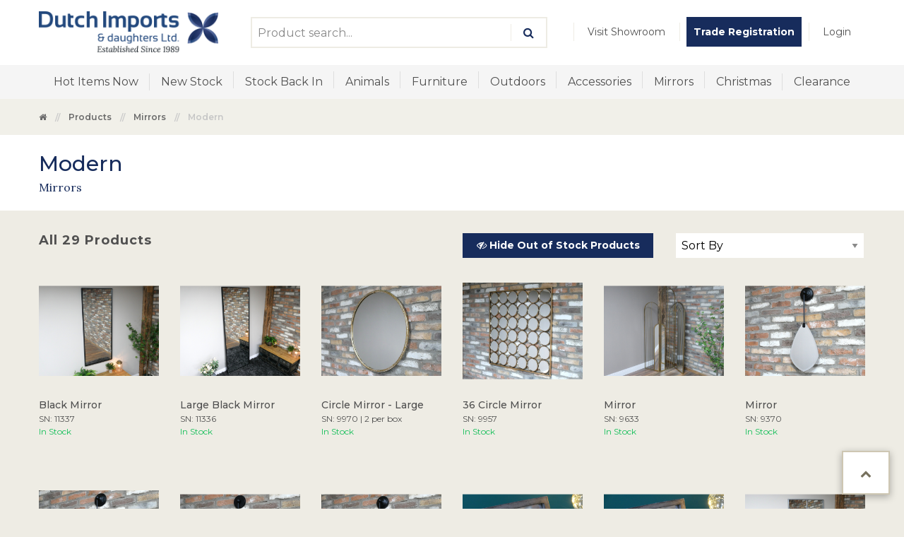

--- FILE ---
content_type: text/html; charset=UTF-8
request_url: https://www.dutchimports.co.uk/products/mirrors/modern
body_size: 7316
content:
<!DOCTYPE html>
<html>
<head>
    <!-- Google Tag Manager -->
        <script>(function (w, d, s, l, i) {
                w[l] = w[l] || [];
                w[l].push({
                    'gtm.start': new Date().getTime(), event: 'gtm.js'
                });
                var f = d.getElementsByTagName(s)[0],
                    j = d.createElement(s), dl = l != 'dataLayer' ? '&l=' + l : '';
                j.async = true;
                j.src =
                    'https://www.googletagmanager.com/gtm.js?id=' + i + dl;
                f.parentNode.insertBefore(j, f);
            })(window, document, 'script', 'dataLayer', 'GTM-MR52PL2');</script>
        <!-- End Google Tag Manager -->
        <meta charset="utf-8"/>
    <meta name="viewport" content="width=device-width, initial-scale=1.0">
        <title>Modern</title>
    <meta name="description" content=""/>
    <link rel="canonical" href="">
    <meta property="og:url" content="https://www.dutchimports.co.uk/products/mirrors/modern">
    <meta property="og:type" content="website">
    <meta property="og:title" content="Modern">
    <meta property="og:image" content="https://www.dutchimports.co.uk/assets/frontend/images/social.png"/>
    <meta property="og:description" content="">
    <meta property="og:site_name" content="Dutch Imports">
    <meta name="twitter:card" content="summary"/>
    <meta name="twitter:site" content=""/>
    <meta name="twitter:title" content="Modern"/>
    <meta name="twitter:description" content=""/>
    <meta name="twitter:image" content="https://www.dutchimports.co.uk/assets/frontend/images/social.png"/>
    <meta name="author" content="Eyeweb"/>
            <link rel="stylesheet" href="https://www.dutchimports.co.uk/assets/frontend/css/app.css?v=1725123748" media="all">
        <link rel="apple-touch-icon" sizes="180x180" href="https://www.dutchimports.co.uk/assets/frontend/images/icons/apple-touch-icon.png">
    <link rel="icon" type="image/png" sizes="32x32" href="https://www.dutchimports.co.uk/assets/frontend/images/icons/favicon-32x32.png">
    <link rel="icon" type="image/png" sizes="16x16" href="https://www.dutchimports.co.uk/assets/frontend/images/icons/favicon-16x16.png">
    <link rel="manifest" href="https://www.dutchimports.co.uk/assets/frontend/images/icons/manifest.json">
    <link rel="mask-icon" href="https://www.dutchimports.co.uk/assets/frontend/images/icons/safari-pinned-tab.svg" color="#5bbad5">
    <meta name="theme-color" content="#ffffff">
</head>

<body class="productcategories-show">

    <!-- Google Tag Manager (noscript) -->
    <noscript>
        <iframe src="https://www.googletagmanager.com/ns.html?id=GTM-MR52PL2" height="0" width="0" style="display:none;visibility:hidden"></iframe>
    </noscript>
    <!-- End Google Tag Manager (noscript) -->

<div class="off-canvas-wrapper">
    <div class="off-canvas-content" data-off-canvas-content>
                        <header>

    <div class="title-bar hide-for-large">
        <div class="row">
            <div class="small-3 columns">
                <a href="https://www.dutchimports.co.uk/cart" id="offcanvas-shopping-cart"><img src="https://www.dutchimports.co.uk/assets/frontend/images/title-bar-nav-cart.png" alt=""></a>
            </div>
            <div class="small-6 columns text-center">
                <a href="https://www.dutchimports.co.uk"><img src="https://www.dutchimports.co.uk/assets/frontend/images/offcanvas-logo.png" width="150" height="52" alt=""></a>
            </div>
            <div class="small-3 columns text-right">
                <button class="menu-icon" id="mobile-nav-button" type="button"></button>
            </div>
        </div>
        <div class="row">
            <div class="small-12 columns">
                <form method="POST" action="https://www.dutchimports.co.uk/products/search" accept-charset="UTF-8" id="product-search-mobile"><input name="_token" type="hidden" value="Vu2Ielf3IkYdSRuNFxZK68MdY6CpfBebRqY0l45x">
                    <div class="input-group">
                        <input class="input-group-field" placeholder="Product search..." autocomplete="off" name="terms" type="text">
                        <div class="input-group-button">
                            <button type="submit"><i class="fa fa-search"></i></button>
                        </div>
                    </div>
                </form>
            </div>
        </div>
    </div>

    <div id="mobile-nav">
        <div class="row" id="top-mobile-nav">
            <div class="small-4 columns">
                <a href="https://www.dutchimports.co.uk/cart">
                    <img src="https://www.dutchimports.co.uk/assets/frontend/images/mobile-nav-cart.png" alt=""> <span>0</span> items
                </a>
            </div>
            <div class="small-4 columns text-center">
                <a href="https://www.dutchimports.co.uk"><img src="https://www.dutchimports.co.uk/assets/frontend/images/mobile-nav-logo.png" alt=""></a>
            </div>
            <div class="small-4 columns text-right">
                <a href="#" id="mobile-nav-close">Close <img src="https://www.dutchimports.co.uk/assets/frontend/images/mobile-nav-close.png" alt=""></a>
            </div>
        </div>
        <div class="row">
            <div class="small-12 columns">
                <form method="POST" action="https://www.dutchimports.co.uk/products/search" accept-charset="UTF-8"><input name="_token" type="hidden" value="Vu2Ielf3IkYdSRuNFxZK68MdY6CpfBebRqY0l45x">
                    <div class="input-group">
                        <input class="input-group-field" placeholder="Product search..." autocomplete="off" name="terms" type="text">
                        <div class="input-group-button">
                            <button type="submit"><i class="fa fa-search"></i></button>
                        </div>
                    </div>
                </form>
            </div>
        </div>
        <ul class="vertical menu">
            <li><a href="https://www.dutchimports.co.uk" class="">Home</a></li>
            <li>
                <span>Products by Category</span>
                <ul>
                    <li><a href="https://www.dutchimports.co.uk/products/new-stock" class="">New Stock</a></li>
                    <li><a href="https://www.dutchimports.co.uk/products/animals" class="">Animals</a></li>
                    <li><a href="https://www.dutchimports.co.uk/products/accessories" class="">Accessories</a></li>
                    <li><a href="https://www.dutchimports.co.uk/products/mirrors" class="">Mirrors</a></li>
                    <li><a href="https://www.dutchimports.co.uk/products/furniture" class="">Furniture</a></li>
                    <li><a href="https://www.dutchimports.co.uk/products/outdoors" class="">Outdoors</a></li>
                    <li><a href="https://www.dutchimports.co.uk/products/christmas" class="">Christmas</a></li>
                    <li><a href="https://www.dutchimports.co.uk/products/stock-back-in" class="">Stock Back In</a></li>
                    <li><a href="https://www.dutchimports.co.uk/products/clearance" class="">Clearance</a></li>
                </ul>
            </li>
            <li><a href="https://www.dutchimports.co.uk/about-us" class="">About Us</a></li>
            <li><a href="https://www.dutchimports.co.uk/contact-us" class="">Contact Us</a></li>
            <li><a href="https://www.dutchimports.co.uk/visit-showroom" class="">Visit Showroom</a></li>
        </ul>
        <ul class="vertical menu" id="mobile-nav-account-links">
                        <li><a href="https://www.dutchimports.co.uk/login">Login</a></li>
            <li><a href="https://www.dutchimports.co.uk/register">Register</a></li>
                    </ul>
    </div>

    <div class="top-bar show-for-large">
        <div class="row">
            <div class="small-12 large-3 columns">
                <div class="top-bar-title">
                    <a href="https://www.dutchimports.co.uk"><img src="https://www.dutchimports.co.uk/assets/frontend/images/logo.png" width="265" height="60" alt=""></a>
                </div>
            </div>
            <div class="small-12 large-9 columns">
                <div class="row">
                    <div class="small-12 large-6 columns">
                        <form method="POST" action="https://www.dutchimports.co.uk/products/search" accept-charset="UTF-8" id="search-form"><input name="_token" type="hidden" value="Vu2Ielf3IkYdSRuNFxZK68MdY6CpfBebRqY0l45x">
                            <div class="input-group">
                                <input class="input-group-field ajax-search" placeholder="Product search..." autocomplete="off" name="terms" type="text">
                                <div class="input-group-button">
                                    <button type="submit"><i class="fa fa-search"></i></button>
                                </div>
                            </div>
                        </form>
                    </div>
                    <div class="small-12 large-6 columns">
                        <ul class="menu dropdown" id="account-links" data-dropdown-menu data-close-on-click-inside="false">
                            <li>
                                <a href="https://www.dutchimports.co.uk/visit-showroom">Visit Showroom</a>
                            </li>
                                                            <li><a href="https://www.dutchimports.co.uk/register" class="blue-button">Trade Registration</a></li>
                                <li><a href="https://www.dutchimports.co.uk/login">Login</a></li>
                                                    </ul>
                    </div>
                </div>

            </div>
        </div>
    </div>
    <div class="categories-bar show-for-large">
        <div class="row">
            <div class="small-12 columns">
                <ul class="dropdown menu" data-dropdown-menu data-close-on-click-inside="false">
                    
                    
                    
                    
                    
                    
                    
                    
                    
                    
                    
                                            <li>
                            <a href="/products/hot-items-now">Hot Items Now</a>
                                                    </li>
                                            <li>
                            <a href="/products/new-stock">New Stock</a>
                                                            <ul>
                                    <li>
                                        <span><img src="https://www.dutchimports.co.uk/assets/frontend/images/category-dropdown-icon.png" alt=""> New Stock</span>
                                        <ul>
                                                                                            <li><a href="/products/new-stock/january-new-stock">January New Stock</a></li>
                                                                                            <li><a href="/products/new-stock/december-new-stock">December New Stock</a></li>
                                                                                            <li><a href="/products/new-stock/november-new-stock">November New Stock</a></li>
                                                                                            <li><a href="/products/new-stock/october-new-stock">October New Stock</a></li>
                                                                                            <li><a href="/products/new-stock/coming-soon">Coming Soon</a></li>
                                                                                    </ul>
                                    </li>
                                    <li class="category-image">
                                        <img src="https://d1haeqsot09l8k.cloudfront.net/imagecache/fit/580/300/jpg/80/transparent//uploads/product-images/11369/11369.JPG" alt="">
                                        <a href="/products/new-stock/view-all" class="white-button">View all New Stock</a>
                                    </li>
                                </ul>
                                                    </li>
                                            <li>
                            <a href="/products/stock-back-in">Stock Back In</a>
                                                            <ul>
                                    <li>
                                        <span><img src="https://www.dutchimports.co.uk/assets/frontend/images/category-dropdown-icon.png" alt=""> Stock Back In</span>
                                        <ul>
                                                                                            <li><a href="/products/stock-back-in/january-back-in-stock">January Back In Stock</a></li>
                                                                                            <li><a href="/products/stock-back-in/december-back-in-stock">December Back In Stock</a></li>
                                                                                            <li><a href="/products/stock-back-in/november-back-in-stock">November Back In Stock</a></li>
                                                                                            <li><a href="/products/stock-back-in/october-back-in-stock">October Back In Stock</a></li>
                                                                                    </ul>
                                    </li>
                                    <li class="category-image">
                                        <img src="https://d1haeqsot09l8k.cloudfront.net/imagecache/fit/580/300/jpg/80/transparent//uploads/product-images/9251/9251.JPG" alt="">
                                        <a href="/products/stock-back-in/view-all" class="white-button">View all Stock Back In</a>
                                    </li>
                                </ul>
                                                    </li>
                                            <li>
                            <a href="/products/animals">Animals</a>
                                                            <ul>
                                    <li>
                                        <span><img src="https://www.dutchimports.co.uk/assets/frontend/images/category-dropdown-icon.png" alt=""> Animals</span>
                                        <ul>
                                                                                            <li><a href="/products/animals/the-up-yours-collection">The Up Yours Collection</a></li>
                                                                                            <li><a href="/products/animals/rabbits-hares">Rabbits / Hares</a></li>
                                                                                            <li><a href="/products/animals/jungle">Jungle</a></li>
                                                                                            <li><a href="/products/animals/dogs">Dogs</a></li>
                                                                                            <li><a href="/products/animals/british-garden">British Garden</a></li>
                                                                                            <li><a href="/products/animals/birds">Birds</a></li>
                                                                                            <li><a href="/products/animals/stagdeer">Stag/Deer</a></li>
                                                                                            <li><a href="/products/animals/miscellaneous-animals">Miscellaneous Animals</a></li>
                                                                                            <li><a href="/products/animals/safari">Safari</a></li>
                                                                                            <li><a href="/products/animals/farmyard">Farmyard</a></li>
                                                                                    </ul>
                                    </li>
                                    <li class="category-image">
                                        <img src="https://d1haeqsot09l8k.cloudfront.net/imagecache/fit/580/300/jpg/80/transparent//uploads/product-images/10091/10091.JPG" alt="">
                                        <a href="/products/animals/view-all" class="white-button">View all Animals</a>
                                    </li>
                                </ul>
                                                    </li>
                                            <li>
                            <a href="/products/furniture">Furniture</a>
                                                            <ul>
                                    <li>
                                        <span><img src="https://www.dutchimports.co.uk/assets/frontend/images/category-dropdown-icon.png" alt=""> Furniture</span>
                                        <ul>
                                                                                            <li><a href="/products/furniture/wine-cabinets-bars">Wine Cabinets / Bars</a></li>
                                                                                            <li><a href="/products/furniture/cushions">Cushions</a></li>
                                                                                            <li><a href="/products/furniture/industrial">Industrial</a></li>
                                                                                            <li><a href="/products/furniture/indoor-shelveswall-units">Indoor Shelves/Wall Units</a></li>
                                                                                            <li><a href="/products/furniture/bedside-cabinets">Bedside Cabinets</a></li>
                                                                                            <li><a href="/products/furniture/desks">Desks</a></li>
                                                                                            <li><a href="/products/furniture/miscellaneous-furniture">Miscellaneous Furniture</a></li>
                                                                                            <li><a href="/products/furniture/chairs-stools">Chairs &amp; Stools</a></li>
                                                                                            <li><a href="/products/furniture/coffee-tables">Coffee Tables</a></li>
                                                                                            <li><a href="/products/furniture/storage">Storage</a></li>
                                                                                            <li><a href="/products/furniture/tables">Tables</a></li>
                                                                                            <li><a href="/products/furniture/tv-cabinets">TV Cabinets</a></li>
                                                                                            <li><a href="/products/furniture/ready-to-finish">Ready to Finish</a></li>
                                                                                    </ul>
                                    </li>
                                    <li class="category-image">
                                        <img src="https://d1haeqsot09l8k.cloudfront.net/imagecache/fit/580/300/jpg/80/transparent//uploads/product-images/8203/8203.JPG" alt="">
                                        <a href="/products/furniture/view-all" class="white-button">View all Furniture</a>
                                    </li>
                                </ul>
                                                    </li>
                                            <li>
                            <a href="/products/outdoors">Outdoors</a>
                                                            <ul>
                                    <li>
                                        <span><img src="https://www.dutchimports.co.uk/assets/frontend/images/category-dropdown-icon.png" alt=""> Outdoors</span>
                                        <ul>
                                                                                            <li><a href="/products/outdoors/benches">Benches</a></li>
                                                                                            <li><a href="/products/outdoors/outdoor-patio-sets">Outdoor Patio Sets</a></li>
                                                                                            <li><a href="/products/outdoors/gazebos-arches">Gazebos &amp; Arches</a></li>
                                                                                            <li><a href="/products/outdoors/chairs">Chairs</a></li>
                                                                                            <li><a href="/products/outdoors/garden-mirrors">Garden Mirrors</a></li>
                                                                                            <li><a href="/products/outdoors/planters-hanging-baskets">Planters &amp; Hanging Baskets</a></li>
                                                                                            <li><a href="/products/outdoors/bird-feeders-baths-houses">Bird Feeders / Baths / Houses</a></li>
                                                                                            <li><a href="/products/outdoors/miscellaneous-outdoors">Miscellaneous Outdoors</a></li>
                                                                                            <li><a href="/products/outdoors/lamp-posts-tops">Lamp Posts &amp; Tops</a></li>
                                                                                            <li><a href="/products/outdoors/mailboxes">Mailboxes</a></li>
                                                                                            <li><a href="/products/outdoors/cast-iron">Cast Iron</a></li>
                                                                                            <li><a href="/products/outdoors/veg-plant-herb-signs">Veg / Plant / Herb Signs</a></li>
                                                                                    </ul>
                                    </li>
                                    <li class="category-image">
                                        <img src="https://d1haeqsot09l8k.cloudfront.net/imagecache/fit/580/300/jpg/80/transparent//uploads/product-images/5423/5423.JPG" alt="">
                                        <a href="/products/outdoors/view-all" class="white-button">View all Outdoors</a>
                                    </li>
                                </ul>
                                                    </li>
                                            <li>
                            <a href="/products/accessories">Accessories</a>
                                                            <ul>
                                    <li>
                                        <span><img src="https://www.dutchimports.co.uk/assets/frontend/images/category-dropdown-icon.png" alt=""> Accessories</span>
                                        <ul>
                                                                                            <li><a href="/products/accessories/fruit-veg-people">Fruit &amp; Veg People</a></li>
                                                                                            <li><a href="/products/accessories/robots-tin-men">Robots &amp; Tin Men</a></li>
                                                                                            <li><a href="/products/accessories/autumn-items">Autumn Items</a></li>
                                                                                            <li><a href="/products/accessories/halloween">Halloween</a></li>
                                                                                            <li><a href="/products/accessories/clocks">Clocks</a></li>
                                                                                            <li><a href="/products/accessories/signs">Signs</a></li>
                                                                                            <li><a href="/products/accessories/canvas-wall-art">Canvas Wall Art</a></li>
                                                                                            <li><a href="/products/accessories/tempered-glass-wall-art">Tempered Glass Wall Art</a></li>
                                                                                            <li><a href="/products/accessories/indoor-planters-vases">Indoor Planters &amp; Vases</a></li>
                                                                                            <li><a href="/products/accessories/candle-holders-lanterns">Candle Holders &amp; Lanterns</a></li>
                                                                                            <li><a href="/products/accessories/steampunk">Steampunk</a></li>
                                                                                            <li><a href="/products/accessories/lighting">Lighting</a></li>
                                                                                            <li><a href="/products/accessories/miscellaneous">Miscellaneous</a></li>
                                                                                            <li><a href="/products/accessories/glass-items">Glass Items</a></li>
                                                                                            <li><a href="/products/accessories/miscellaneous-smalls">Miscellaneous Smalls</a></li>
                                                                                            <li><a href="/products/accessories/bottle-openers-wine-stoppers">Bottle Openers / Wine Stoppers</a></li>
                                                                                            <li><a href="/products/accessories/wall-decorations">Wall Decorations</a></li>
                                                                                            <li><a href="/products/accessories/fairy-houses-accessories">Fairy Houses &amp; Accessories</a></li>
                                                                                            <li><a href="/products/accessories/bookends">Bookends</a></li>
                                                                                            <li><a href="/products/accessories/miscellaneous-light-metals">Miscellaneous Light Metals</a></li>
                                                                                            <li><a href="/products/accessories/coat-hooks">Coat Hooks</a></li>
                                                                                            <li><a href="/products/accessories/crates-buckets-bottle-holders">Crates / Buckets / Bottle Holders</a></li>
                                                                                            <li><a href="/products/accessories/brackets">Brackets</a></li>
                                                                                            <li><a href="/products/accessories/aluminium-items">Aluminium Items</a></li>
                                                                                            <li><a href="/products/accessories/artificial-plants">Artificial Plants</a></li>
                                                                                            <li><a href="/products/accessories/knobs-handles">Knobs &amp; Handles</a></li>
                                                                                    </ul>
                                    </li>
                                    <li class="category-image">
                                        <img src="https://d1haeqsot09l8k.cloudfront.net/imagecache/fit/580/300/jpg/80/transparent//uploads/product-images/11424/11424.JPG" alt="">
                                        <a href="/products/accessories/view-all" class="white-button">View all Accessories</a>
                                    </li>
                                </ul>
                                                    </li>
                                            <li>
                            <a href="/products/mirrors">Mirrors</a>
                                                            <ul>
                                    <li>
                                        <span><img src="https://www.dutchimports.co.uk/assets/frontend/images/category-dropdown-icon.png" alt=""> Mirrors</span>
                                        <ul>
                                                                                            <li><a href="/products/mirrors/modern">Modern</a></li>
                                                                                            <li><a href="/products/mirrors/metal">Metal</a></li>
                                                                                            <li><a href="/products/mirrors/miscellaneous-mirrors">Miscellaneous Mirrors</a></li>
                                                                                            <li><a href="/products/mirrors/rustic-mirrors">Rustic Mirrors</a></li>
                                                                                    </ul>
                                    </li>
                                    <li class="category-image">
                                        <img src="https://d1haeqsot09l8k.cloudfront.net/imagecache/fit/580/300/jpg/80/transparent//uploads/product-images/4208/4208.JPG" alt="">
                                        <a href="/products/mirrors/view-all" class="white-button">View all Mirrors</a>
                                    </li>
                                </ul>
                                                    </li>
                                            <li>
                            <a href="/products/christmas">Christmas</a>
                                                    </li>
                                            <li>
                            <a href="/products/clearance">Clearance</a>
                                                            <ul>
                                    <li>
                                        <span><img src="https://www.dutchimports.co.uk/assets/frontend/images/category-dropdown-icon.png" alt=""> Clearance</span>
                                        <ul>
                                                                                            <li><a href="/products/clearance/clearance">Clearance</a></li>
                                                                                            <li><a href="/products/clearance/ex-display">Ex Display</a></li>
                                                                                    </ul>
                                    </li>
                                    <li class="category-image">
                                        <img src="https://d1haeqsot09l8k.cloudfront.net/imagecache/fit/580/300/jpg/80/transparent//uploads/product-images/8704/8704.JPG" alt="">
                                        <a href="/products/clearance/view-all" class="white-button">View all Clearance</a>
                                    </li>
                                </ul>
                                                    </li>
                                    </ul>
            </div>
        </div>
    </div>

</header>
            <div class="breadcrumbs-container">
        <div class="row">
            <div class="small-12 columns">
                <ul class="breadcrumbs">
                    <li><a href="https://www.dutchimports.co.uk"><i class="fa fa-home"></i></a></li><li><a href="https://www.dutchimports.co.uk/products">Products</a></li><li><a href="/products/mirrors">Mirrors</a></li><li>Modern</li>
                </ul>
            </div>
        </div>
    </div>
    <div class="title-header">
        <div class="row">
            <div class="small-12 columns">
                <h1>Modern</h1>
                                    <p>Mirrors</p>
                                            </div>
        </div>
    </div>
    <div class="content-area">
        <div class="row">
            
                
                    
                        
                            
                            
                                
                                
                                
                                
                                
                            
                            
                                
                                    
                                
                                
                                    
                                
                            
                        
                        
                            
                                
                                
                                    
                                        
                                        
                                    
                                
                            
                        
                        
                            
                                
                                
                                    
                                        
                                        
                                    
                                
                            
                        
                        
                            
                                
                                
                                    
                                
                            
                        
                        
                            
                        
                        
                            
                                
                                
                                    
                                
                            
                        
                        
                        
                    
                
            
            <div class="small-12 columns relative">
                <div id="ajax-loader"><img src="https://www.dutchimports.co.uk/assets/frontend/images/ajax-loader.svg" alt=""></div>
                <div id="products-list">
                    <div class="row align-justify">
                        <div class="small-12 medium-6 large-6 columns">
                                                        <h2>All 29 Products</h2>
                                                    </div>
                        <div class="small-12 medium-4 large-3 columns">
                            <a href="https://www.dutchimports.co.uk/session/hide_out_of_stock/1" class="blue-button" style="padding-top:7px;padding-bottom:7px;margin-top:2px;margin-bottom:1rem;"><i class="fa fa-eye-slash"></i> Hide Out of Stock Products</a>
                        </div>
                        <div class="small-12 medium-4 large-3 columns">
                            <select name="" id="sort_by">
                                <option value="https://www.dutchimports.co.uk/products/mirrors/modern">Sort By</option>
                                <option value="https://www.dutchimports.co.uk/products/mirrors/modern?sort_by=price&amp;method=asc" >Price - Low to High</option>
                                <option value="https://www.dutchimports.co.uk/products/mirrors/modern?sort_by=price&amp;method=desc" >Price - High to Low</option>
                                <option value="https://www.dutchimports.co.uk/products/mirrors/modern?sort_by=height&amp;method=asc" >Size - Smallest to Biggest</option>
                                <option value="https://www.dutchimports.co.uk/products/mirrors/modern?sort_by=height&amp;method=desc" >Size - Biggest to Smallest</option>
                                <option value="https://www.dutchimports.co.uk/products/mirrors/modern?sort_by=code&amp;method=asc" >Oldest First</option>
                                <option value="https://www.dutchimports.co.uk/products/mirrors/modern?sort_by=created_at&amp;method=desc" >Newest First</option>
                                <option value="https://www.dutchimports.co.uk/products/mirrors/modern?sort_by=code&amp;method=asc" >Stock Number - Low to High</option>
                                <option value="https://www.dutchimports.co.uk/products/mirrors/modern?sort_by=code&amp;method=desc" >Stock Number - High to Low</option>
                            </select>
                        </div>
                    </div>

                    
                    <div class="row small-up-2 medium-up-4 large-up-6">
                        <div class="columns column-block">
    <div class="product-block">
                    <div class="product-block-image">
                <div class="product-block-image-overlay">
                    <div class="button-container">
                        <a class="button view-button" href="/products/mirrors/modern/black-mirror-11337">View</a>
                    </div>
                                    </div>
                <img src="https://d1haeqsot09l8k.cloudfront.net/imagecache/resize/300/300/jpg/80/transparent//uploads/product-images/11337/11337.JPG" alt="">
            </div>
                <a href="/products/mirrors/modern/black-mirror-11337">
                        <span class="product-name">Black Mirror</span>
            <span class="product-information">SN: 11337  </span>
            <span class="product-stock"><span class="float-left"><span class="in-stock">In Stock</span></span> <span class="float-right"></span></span>
            <span class="product-notes"></span>
            <span class="out-of-stock-message"></span>
        </a>
    </div>
    </div><div class="columns column-block">
    <div class="product-block">
                    <div class="product-block-image">
                <div class="product-block-image-overlay">
                    <div class="button-container">
                        <a class="button view-button" href="/products/mirrors/modern/large-black-mirror-11336">View</a>
                    </div>
                                    </div>
                <img src="https://d1haeqsot09l8k.cloudfront.net/imagecache/resize/300/300/jpg/80/transparent//uploads/product-images/11336/11336.JPG" alt="">
            </div>
                <a href="/products/mirrors/modern/large-black-mirror-11336">
                        <span class="product-name">Large Black Mirror</span>
            <span class="product-information">SN: 11336  </span>
            <span class="product-stock"><span class="float-left"><span class="in-stock">In Stock</span></span> <span class="float-right"></span></span>
            <span class="product-notes"></span>
            <span class="out-of-stock-message"></span>
        </a>
    </div>
    </div><div class="columns column-block">
    <div class="product-block">
                    <div class="product-block-image">
                <div class="product-block-image-overlay">
                    <div class="button-container">
                        <a class="button view-button" href="/products/mirrors/modern/circle-mirror-large-9970">View</a>
                    </div>
                                    </div>
                <img src="https://d1haeqsot09l8k.cloudfront.net/imagecache/resize/300/300/jpg/80/transparent//uploads/product-images/9970/9970.JPG" alt="">
            </div>
                <a href="/products/mirrors/modern/circle-mirror-large-9970">
                        <span class="product-name">Circle Mirror - Large</span>
            <span class="product-information">SN: 9970 | 2 per box </span>
            <span class="product-stock"><span class="float-left"><span class="in-stock">In Stock</span></span> <span class="float-right"></span></span>
            <span class="product-notes"></span>
            <span class="out-of-stock-message"></span>
        </a>
    </div>
    </div><div class="columns column-block">
    <div class="product-block">
                    <div class="product-block-image">
                <div class="product-block-image-overlay">
                    <div class="button-container">
                        <a class="button view-button" href="/products/mirrors/modern/36-circle-mirror-9957">View</a>
                    </div>
                                    </div>
                <img src="https://d1haeqsot09l8k.cloudfront.net/imagecache/resize/300/300/jpg/80/transparent//uploads/product-images/9957/9957.JPG" alt="">
            </div>
                <a href="/products/mirrors/modern/36-circle-mirror-9957">
                        <span class="product-name">36 Circle Mirror</span>
            <span class="product-information">SN: 9957  </span>
            <span class="product-stock"><span class="float-left"><span class="in-stock">In Stock</span></span> <span class="float-right"></span></span>
            <span class="product-notes"></span>
            <span class="out-of-stock-message"></span>
        </a>
    </div>
    </div><div class="columns column-block">
    <div class="product-block">
                    <div class="product-block-image">
                <div class="product-block-image-overlay">
                    <div class="button-container">
                        <a class="button view-button" href="/products/mirrors/modern/mirror-9633">View</a>
                    </div>
                                    </div>
                <img src="https://d1haeqsot09l8k.cloudfront.net/imagecache/resize/300/300/jpg/80/transparent//uploads/product-images/9633/9633.JPG" alt="">
            </div>
                <a href="/products/mirrors/modern/mirror-9633">
                        <span class="product-name">Mirror</span>
            <span class="product-information">SN: 9633  </span>
            <span class="product-stock"><span class="float-left"><span class="in-stock">In Stock</span></span> <span class="float-right"></span></span>
            <span class="product-notes"></span>
            <span class="out-of-stock-message"></span>
        </a>
    </div>
    </div><div class="columns column-block">
    <div class="product-block">
                    <div class="product-block-image">
                <div class="product-block-image-overlay">
                    <div class="button-container">
                        <a class="button view-button" href="/products/mirrors/modern/mirror-9370">View</a>
                    </div>
                                    </div>
                <img src="https://d1haeqsot09l8k.cloudfront.net/imagecache/resize/300/300/jpg/80/transparent//uploads/product-images/9370/9370.JPG" alt="">
            </div>
                <a href="/products/mirrors/modern/mirror-9370">
                        <span class="product-name">Mirror</span>
            <span class="product-information">SN: 9370  </span>
            <span class="product-stock"><span class="float-left"><span class="in-stock">In Stock</span></span> <span class="float-right"></span></span>
            <span class="product-notes">REDUCED TO CLEAR!!!</span>
            <span class="out-of-stock-message"></span>
        </a>
    </div>
    </div><div class="columns column-block">
    <div class="product-block">
                    <div class="product-block-image">
                <div class="product-block-image-overlay">
                    <div class="button-container">
                        <a class="button view-button" href="/products/mirrors/modern/mirror-9369">View</a>
                    </div>
                                    </div>
                <img src="https://d1haeqsot09l8k.cloudfront.net/imagecache/resize/300/300/jpg/80/transparent//uploads/product-images/9369/9369.JPG" alt="">
            </div>
                <a href="/products/mirrors/modern/mirror-9369">
                        <span class="product-name">Mirror</span>
            <span class="product-information">SN: 9369  </span>
            <span class="product-stock"><span class="float-left"><span class="in-stock">In Stock</span></span> <span class="float-right"></span></span>
            <span class="product-notes">REDUCED TO CLEAR!!!</span>
            <span class="out-of-stock-message"></span>
        </a>
    </div>
    </div><div class="columns column-block">
    <div class="product-block">
                    <div class="product-block-image">
                <div class="product-block-image-overlay">
                    <div class="button-container">
                        <a class="button view-button" href="/products/mirrors/modern/mirror-9368">View</a>
                    </div>
                                    </div>
                <img src="https://d1haeqsot09l8k.cloudfront.net/imagecache/resize/300/300/jpg/80/transparent//uploads/product-images/9368/9368.JPG" alt="">
            </div>
                <a href="/products/mirrors/modern/mirror-9368">
                        <span class="product-name">Mirror</span>
            <span class="product-information">SN: 9368  </span>
            <span class="product-stock"><span class="float-left"><span class="in-stock">In Stock</span></span> <span class="float-right"></span></span>
            <span class="product-notes">REDUCED TO CLEAR!!!</span>
            <span class="out-of-stock-message"></span>
        </a>
    </div>
    </div><div class="columns column-block">
    <div class="product-block">
                    <div class="product-block-image">
                <div class="product-block-image-overlay">
                    <div class="button-container">
                        <a class="button view-button" href="/products/mirrors/modern/mirror-9366">View</a>
                    </div>
                                    </div>
                <img src="https://d1haeqsot09l8k.cloudfront.net/imagecache/resize/300/300/jpg/80/transparent//uploads/product-images/9366/9366.JPG" alt="">
            </div>
                <a href="/products/mirrors/modern/mirror-9366">
                        <span class="product-name">Mirror</span>
            <span class="product-information">SN: 9366  </span>
            <span class="product-stock"><span class="float-left"><span class="in-stock">In Stock</span></span> <span class="float-right"></span></span>
            <span class="product-notes">REDUCED TO CLEAR!!!</span>
            <span class="out-of-stock-message"></span>
        </a>
    </div>
    </div><div class="columns column-block">
    <div class="product-block">
                    <div class="product-block-image">
                <div class="product-block-image-overlay">
                    <div class="button-container">
                        <a class="button view-button" href="/products/mirrors/modern/father-son-mirror-8026">View</a>
                    </div>
                                    </div>
                <img src="https://d1haeqsot09l8k.cloudfront.net/imagecache/resize/300/300/jpg/80/transparent//uploads/product-images/8026/8026.JPG" alt="">
            </div>
                <a href="/products/mirrors/modern/father-son-mirror-8026">
                        <span class="product-name">Father &amp; Son Mirror</span>
            <span class="product-information">SN: 8026 | 2 per box </span>
            <span class="product-stock"><span class="float-left"><span class="in-stock">In Stock</span></span> <span class="float-right"></span></span>
            <span class="product-notes">REDUCED TO CLEAR!!!</span>
            <span class="out-of-stock-message"></span>
        </a>
    </div>
    </div><div class="columns column-block">
    <div class="product-block">
                    <div class="product-block-image">
                <div class="product-block-image-overlay">
                    <div class="button-container">
                        <a class="button view-button" href="/products/mirrors/modern/mother-daughter-mirror-8025">View</a>
                    </div>
                                    </div>
                <img src="https://d1haeqsot09l8k.cloudfront.net/imagecache/resize/300/300/jpg/80/transparent//uploads/product-images/8025/8025.JPG" alt="">
            </div>
                <a href="/products/mirrors/modern/mother-daughter-mirror-8025">
                        <span class="product-name">Mother &amp; Daughter Mirror</span>
            <span class="product-information">SN: 8025 | 2 per box </span>
            <span class="product-stock"><span class="float-left"><span class="in-stock">In Stock</span></span> <span class="float-right"></span></span>
            <span class="product-notes"></span>
            <span class="out-of-stock-message"></span>
        </a>
    </div>
    </div><div class="columns column-block">
    <div class="product-block">
                    <div class="product-block-image">
                <div class="product-block-image-overlay">
                    <div class="button-container">
                        <a class="button view-button" href="/products/mirrors/modern/large-silver-mirror-7698">View</a>
                    </div>
                                    </div>
                <img src="https://d1haeqsot09l8k.cloudfront.net/imagecache/resize/300/300/jpg/80/transparent//uploads/product-images/7698/7698(10).JPG" alt="">
            </div>
                <a href="/products/mirrors/modern/large-silver-mirror-7698">
                        <span class="product-name">Large Silver Mirror</span>
            <span class="product-information">SN: 7698  </span>
            <span class="product-stock"><span class="float-left"><span class="in-stock">In Stock</span></span> <span class="float-right"></span></span>
            <span class="product-notes">REDUCED TO CLEAR!!!</span>
            <span class="out-of-stock-message"></span>
        </a>
    </div>
    </div><div class="columns column-block">
    <div class="product-block">
                    <div class="product-block-image">
                <div class="product-block-image-overlay">
                    <div class="button-container">
                        <a class="button view-button" href="/products/mirrors/modern/round-mirror-7879">View</a>
                    </div>
                                    </div>
                <img src="https://d1haeqsot09l8k.cloudfront.net/imagecache/resize/300/300/jpg/80/transparent//uploads/product-images/7879/7879.JPG" alt="">
            </div>
                <a href="/products/mirrors/modern/round-mirror-7879">
                        <span class="product-name">Round Mirror</span>
            <span class="product-information">SN: 7879 | 2 per box </span>
            <span class="product-stock"><span class="float-left"><span class="in-stock">In Stock</span></span> <span class="float-right"></span></span>
            <span class="product-notes"></span>
            <span class="out-of-stock-message"></span>
        </a>
    </div>
    </div><div class="columns column-block">
    <div class="product-block">
                    <div class="product-block-image">
                <div class="product-block-image-overlay">
                    <div class="button-container">
                        <a class="button view-button" href="/products/mirrors/modern/mirror-7599">View</a>
                    </div>
                                    </div>
                <img src="https://d1haeqsot09l8k.cloudfront.net/imagecache/resize/300/300/jpg/80/transparent//uploads/product-images/7599/7599.JPG" alt="">
            </div>
                <a href="/products/mirrors/modern/mirror-7599">
                        <span class="product-name">Mirror</span>
            <span class="product-information">SN: 7599 | 2 per box </span>
            <span class="product-stock"><span class="float-left"><span class="in-stock">In Stock</span></span> <span class="float-right"></span></span>
            <span class="product-notes"></span>
            <span class="out-of-stock-message"></span>
        </a>
    </div>
    </div><div class="columns column-block">
    <div class="product-block">
                    <div class="product-block-image">
                <div class="product-block-image-overlay">
                    <div class="button-container">
                        <a class="button view-button" href="/products/mirrors/modern/garden-mirror-7402">View</a>
                    </div>
                                    </div>
                <img src="https://d1haeqsot09l8k.cloudfront.net/imagecache/resize/300/300/jpg/80/transparent//uploads/product-images/7402/7402.JPG" alt="">
            </div>
                <a href="/products/mirrors/modern/garden-mirror-7402">
                        <span class="product-name">Garden Mirror</span>
            <span class="product-information">SN: 7402  </span>
            <span class="product-stock"><span class="float-left"><span class="in-stock">In Stock</span></span> <span class="float-right"></span></span>
            <span class="product-notes"></span>
            <span class="out-of-stock-message"></span>
        </a>
    </div>
    </div><div class="columns column-block">
    <div class="product-block">
                    <div class="product-block-image">
                <div class="product-block-image-overlay">
                    <div class="button-container">
                        <a class="button view-button" href="/products/mirrors/modern/garden-mirror-7397">View</a>
                    </div>
                                    </div>
                <img src="https://d1haeqsot09l8k.cloudfront.net/imagecache/resize/300/300/jpg/80/transparent//uploads/product-images/7397/7397.JPG" alt="">
            </div>
                <a href="/products/mirrors/modern/garden-mirror-7397">
                        <span class="product-name">Garden Mirror</span>
            <span class="product-information">SN: 7397  </span>
            <span class="product-stock"><span class="float-left"><span class="in-stock">In Stock</span></span> <span class="float-right"></span></span>
            <span class="product-notes"></span>
            <span class="out-of-stock-message"></span>
        </a>
    </div>
    </div><div class="columns column-block">
    <div class="product-block">
                    <div class="product-block-image">
                <div class="product-block-image-overlay">
                    <div class="button-container">
                        <a class="button view-button" href="/products/mirrors/modern/gold-mirror-7551">View</a>
                    </div>
                                    </div>
                <img src="https://d1haeqsot09l8k.cloudfront.net/imagecache/resize/300/300/jpg/80/transparent//uploads/product-images/7551/7551.JPG" alt="">
            </div>
                <a href="/products/mirrors/modern/gold-mirror-7551">
                        <span class="product-name">Gold Mirror</span>
            <span class="product-information">SN: 7551 | 6 per box </span>
            <span class="product-stock"><span class="float-left"><span class="in-stock">In Stock</span></span> <span class="float-right"></span></span>
            <span class="product-notes"></span>
            <span class="out-of-stock-message"></span>
        </a>
    </div>
    </div><div class="columns column-block">
    <div class="product-block">
                    <div class="product-block-image">
                <div class="product-block-image-overlay">
                    <div class="button-container">
                        <a class="button view-button" href="/products/mirrors/modern/utility-mirror-and-shelves-6850">View</a>
                    </div>
                                    </div>
                <img src="https://d1haeqsot09l8k.cloudfront.net/imagecache/resize/300/300/jpg/80/transparent//uploads/product-images/6850/6850.JPG" alt="">
            </div>
                <a href="/products/mirrors/modern/utility-mirror-and-shelves-6850">
                        <span class="product-name">Utility Mirror And Shelves</span>
            <span class="product-information">SN: 6850  </span>
            <span class="product-stock"><span class="float-left"><span class="in-stock">In Stock</span></span> <span class="float-right"></span></span>
            <span class="product-notes">REDUCED TO CLEAR!!!</span>
            <span class="out-of-stock-message"></span>
        </a>
    </div>
    </div><div class="columns column-block">
    <div class="product-block">
                    <div class="product-block-image">
                <div class="product-block-image-overlay">
                    <div class="button-container">
                        <a class="button view-button" href="/products/mirrors/modern/black-gold-mirror-6963">View</a>
                    </div>
                                    </div>
                <img src="https://d1haeqsot09l8k.cloudfront.net/imagecache/resize/300/300/jpg/80/transparent//uploads/product-images/6963/6963.JPG" alt="">
            </div>
                <a href="/products/mirrors/modern/black-gold-mirror-6963">
                        <span class="product-name">Black &amp; Gold Mirror</span>
            <span class="product-information">SN: 6963 | 2 per box </span>
            <span class="product-stock"><span class="float-left"><span class="in-stock">In Stock</span></span> <span class="float-right"></span></span>
            <span class="product-notes"></span>
            <span class="out-of-stock-message"></span>
        </a>
    </div>
    </div><div class="columns column-block">
    <div class="product-block">
                    <div class="product-block-image">
                <div class="product-block-image-overlay">
                    <div class="button-container">
                        <a class="button view-button" href="/products/mirrors/modern/mirror-6689">View</a>
                    </div>
                                    </div>
                <img src="https://d1haeqsot09l8k.cloudfront.net/imagecache/resize/300/300/jpg/80/transparent//uploads/product-images/6689/6689.JPG" alt="">
            </div>
                <a href="/products/mirrors/modern/mirror-6689">
                        <span class="product-name">Mirror</span>
            <span class="product-information">SN: 6689 | 6 per box </span>
            <span class="product-stock"><span class="float-left"><span class="in-stock">In Stock</span></span> <span class="float-right"></span></span>
            <span class="product-notes">REDUCED TO CLEAR!!!</span>
            <span class="out-of-stock-message"></span>
        </a>
    </div>
    </div><div class="columns column-block">
    <div class="product-block">
                    <div class="product-block-image">
                <div class="product-block-image-overlay">
                    <div class="button-container">
                        <a class="button view-button" href="/products/mirrors/modern/oval-mirror-6607">View</a>
                    </div>
                                    </div>
                <img src="https://d1haeqsot09l8k.cloudfront.net/imagecache/resize/300/300/jpg/80/transparent//uploads/product-images/6607/6607.JPG" alt="">
            </div>
                <a href="/products/mirrors/modern/oval-mirror-6607">
                        <span class="product-name">Oval Mirror</span>
            <span class="product-information">SN: 6607  </span>
            <span class="product-stock"><span class="float-left"><span class="in-stock">In Stock</span></span> <span class="float-right"></span></span>
            <span class="product-notes"></span>
            <span class="out-of-stock-message"></span>
        </a>
    </div>
    </div><div class="columns column-block">
    <div class="product-block">
                    <div class="product-block-image">
                <div class="product-block-image-overlay">
                    <div class="button-container">
                        <a class="button view-button" href="/products/mirrors/modern/window-garden-mirror-6672">View</a>
                    </div>
                                    </div>
                <img src="https://d1haeqsot09l8k.cloudfront.net/imagecache/resize/300/300/jpg/80/transparent//uploads/product-images/6672/6672.JPG" alt="">
            </div>
                <a href="/products/mirrors/modern/window-garden-mirror-6672">
                        <span class="product-name">Window Garden Mirror</span>
            <span class="product-information">SN: 6672  </span>
            <span class="product-stock"><span class="float-left"><span class="in-stock">In Stock</span></span> <span class="float-right"></span></span>
            <span class="product-notes"></span>
            <span class="out-of-stock-message"></span>
        </a>
    </div>
    </div><div class="columns column-block">
    <div class="product-block">
                    <div class="product-block-image">
                <div class="product-block-image-overlay">
                    <div class="button-container">
                        <a class="button view-button" href="/products/mirrors/modern/table-top-mirror-6813">View</a>
                    </div>
                                    </div>
                <img src="https://d1haeqsot09l8k.cloudfront.net/imagecache/resize/300/300/jpg/80/transparent//uploads/product-images/6813/6813.JPG" alt="">
            </div>
                <a href="/products/mirrors/modern/table-top-mirror-6813">
                        <span class="product-name">Table top Mirror</span>
            <span class="product-information">SN: 6813 | 4 per box </span>
            <span class="product-stock"><span class="float-left"><span class="in-stock">In Stock</span></span> <span class="float-right"></span></span>
            <span class="product-notes"></span>
            <span class="out-of-stock-message"></span>
        </a>
    </div>
    </div><div class="columns column-block">
    <div class="product-block">
                    <div class="product-block-image">
                <div class="product-block-image-overlay">
                    <div class="button-container">
                        <a class="button view-button" href="/products/mirrors/modern/copper-mirror-5273">View</a>
                    </div>
                                    </div>
                <img src="https://d1haeqsot09l8k.cloudfront.net/imagecache/resize/300/300/jpg/80/transparent//uploads/product-images/5273/5273.JPG" alt="">
            </div>
                <a href="/products/mirrors/modern/copper-mirror-5273">
                        <span class="product-name">Copper Mirror</span>
            <span class="product-information">SN: 5273  </span>
            <span class="product-stock"><span class="float-left"><span class="in-stock">In Stock</span></span> <span class="float-right"></span></span>
            <span class="product-notes"></span>
            <span class="out-of-stock-message"></span>
        </a>
    </div>
    </div>                    </div>
                    <div class="row align-justify">
                        <div class="small-12 large-3 columns">
                                                            <p><a href="/products/mirrors/modern/view-all" class="blue-button">View all</a></p>
                                                    </div>
                        <div class="small-12 large-6 columns">
                                                            <ul class="pagination" role="navigation" aria-label="Pagination">

                    <li class="pagination-previous disabled"><span class="show-for-sr">page</span></li>
        
        			                            <li class=" current">
                    <a href="https://www.dutchimports.co.uk/products/mirrors/modern?page=1" aria-label="Page 1">1</a></li>
                    			                            <li class="">
                    <a href="https://www.dutchimports.co.uk/products/mirrors/modern?page=2" aria-label="Page 2">2</a></li>
                    
                    <li class="pagination-next">
                <a href="https://www.dutchimports.co.uk/products/mirrors/modern?page=2" aria-label="Next page"><span class="show-for-sr">page</span></a>
            </li>
            </ul>
                                                    </div>
                    </div>
                </div>
            </div>
        </div>
    </div>
        <footer>
	<div class="row">
		<div class="small-12 medium-4 large-2 columns">
            <ul>
                <h5>Dutch Imports</h5>
                <li><a href="https://www.dutchimports.co.uk/about-us" tabindex="-1">About Us</a></li>
                <li><a href="https://www.dutchimports.co.uk/the-history-of-our-warehouse" tabindex="-1">History of our Warehouse</a></li>
                <li><a href="https://www.dutchimports.co.uk/contact-us" tabindex="-1">Contact Us</a></li>
                <li><a href="https://www.dutchimports.co.uk/register" tabindex="-1">Apply to be a trader</a></li>
            </ul>
        </div>
        <div class="small-12 medium-4 large-2 columns">
            <ul>
                <h5>Your Order</h5>
                <li><a href="https://www.dutchimports.co.uk/account/orders" tabindex="-1">My Orders</a></li>
                <li><a href="https://www.dutchimports.co.uk/delivery-information" tabindex="-1">Delivery Information</a></li>
                <li><a href="https://www.dutchimports.co.uk/returns-policy" tabindex="-1">Returns Policy</a></li>
            </ul>
        </div>
        <div class="small-12 medium-4 large-2 large-offset-2 medium-offset-4 columns">
            <ul>
                <h5>Contact Us</h5>
                <li>Dutch Imports &amp; Daughters Ltd</li>
                <li>Building 104</li>
                <li>Baffin Way</li>
                <li>Brough, HU15 1YU</li>
            </ul>
        </div>
        <div class="small-12 medium-4 large-2 columns">
            <ul>
                <li id="telephone-number">Telephone: <a href="tel:01482 353949" tabindex="-1">01482 353949</a></li>
                <li>Fax: <a href="tel:01482 353952" tabindex="-1">01482 353952</a></li>
            </ul>
        </div>
        <div class="small-12 medium-4 large-2 columns">
            <ul>
                <h5>Opening Times</h5>
                <li>9:00am until 5:00pm</li>
                <li>Monday to Friday</li>
            </ul>
            <ul id="eyeweb-website">
                <li><a href="https://www.eyeweb.co.uk/products/eyecommerce" tabindex="-1" target="_blank">Ecommerce</a> by Eyeweb</li>
            </ul>
        </div>
	</div>
    <div id="copyright">
        <div class="row">
            <div class="small-12 large-8 columns">
                <p>&copy; Dutch Imports &amp; Daughters Ltd. All rights reserved. Registered in England No 4888588 - VAT Reg No. 828 4675 90</p>
            </div>
            <div class="small-12 large-4 columns">
                <p class="text-right"><i class="fa fa-lock"></i> Pay Securely Online via: <img src="https://www.dutchimports.co.uk/assets/frontend/images/payment-methods.png" alt=""></p>
            </div>
        </div>
    </div>
</footer>
        <a href="#" class="back-to-top" tabindex="-1">
            <i class="fa fa-chevron-up"></i>
        </a>
    </div>
</div>

        <script src="https://www.dutchimports.co.uk/assets/frontend/js/app.js?v=1680079285"></script>
        <script>
        $(document).ready(function() {
            $('.categories-bar .is-dropdown-submenu').css({opacity: 1});
        });
        $(document).on('click', '#mobile-nav-button, #mobile-nav-close', function() {
            $('body').toggleClass('mobile-nav-active');
        });
        $(document).on('show.zf.dropdownmenu', '.categories-bar ul.dropdown', function(event, el) {
            var offset = 0;
            el.parent().prevAll('li').each(function() {
                offset += $(this).width();
            });
            el.css({'width': ($('.categories-bar .row').first().width() - 30) + 'px', 'left': '-' + (el.parent().position().left - $(this).position().left) + 'px'});
        });
        var ajaxSearch = $('.ajax-search').autocomplete({
            minLength: 2,
            search: function(event, ui) {
                $('.ajax-search').addClass('searching');
            },
            response: function(event, ui) {
                $('.ajax-search').removeClass('searching');
            },
            source: function(request, response) {
                $.ajax({
                    method: 'post',
                    url: $('#search-form').attr('action'),
                    data: {terms: request.term, _token: 'Vu2Ielf3IkYdSRuNFxZK68MdY6CpfBebRqY0l45x'},
                    success: function (data) {
                        response(data);
                    }
                });
            },
            open: function() {
                $(".ajax-search").autocomplete('widget').css({'position': 'absolute', 'width': $('#search-form').width(), 'top': $('#search-form').height(), 'left': 0}).appendTo('#search-form');
            }
        }).data('ui-autocomplete')._renderItem = function(ul, item) {
            return $('<li></li>')
                .data('item.autocomplete', item)
                .append('<a href="' + item.slug + '"><img src="' + item.image + '"><b>'+ item.name + '</b>SN: ' + item.code + '</a>')
                .appendTo(ul);
        };
        $(document).on('click', '.back-to-top', function(event) {
            event.preventDefault();
            $('html, body').stop().animate({ scrollTop: '0' });
        });
    </script>

        <script>
        

        $(document).on('change', '#sort_by', function() {
            filterProducts();
        });

        function filterProducts() {
            $('#ajax-loader').show();
            var url = $('#sort_by').val();
            $('#products-list').load(url + ' #products-list>*', function() {
                $('#ajax-loader').hide();
                history.pushState({}, null, url);
            });
        }

        $('#featured-products .slick-slider').slick({
            speed: 5000,
            autoplay: true,
            autoplaySpeed: 0,
            cssEase: 'linear',
            slidesToShow: 4,
            arrows: false
        })

    </script>
</body>
</html>


--- FILE ---
content_type: text/css
request_url: https://www.dutchimports.co.uk/assets/frontend/css/app.css?v=1725123748
body_size: 31534
content:
@charset "UTF-8";@import url(https://fonts.googleapis.com/css?family=Open+Sans);@import url(https://fonts.googleapis.com/css?family=Lora:400,700|Montserrat:400,500,600,700);html,legend{box-sizing:border-box}h1,h2,h3,h4,h5,h6,p{text-rendering:optimizeLegibility}button,hr,input{overflow:visible}img,textarea[rows]{height:auto}.fa,body{-moz-osx-font-smoothing:grayscale}.vibrant-blue{color:#3c2fe6}.off-canvas ul.vertical.menu{background:#fff}.off-canvas ul.vertical.menu li a{color:#000;font-weight:400;font-size:1rem;text-transform:none;letter-spacing:.125rem}.off-canvas ul.vertical.menu li.is-drilldown-submenu-parent>a:after{border:none;color:#000;font-family:FontAwesome;content:"";right:1.25rem}.off-canvas ul.vertical.menu li.js-drilldown-back a{padding-left:2.5rem}#featured-products .product-notification,#products-list .product-notification,.account-button,.blue-button,.orange-button,.white-button{display:inline-block;padding:1rem 0;transition:all .5s;font-size:.875rem;font-weight:700;text-align:center;cursor:pointer;width:100%}.off-canvas ul.vertical.menu li.js-drilldown-back a:before{border:none;color:#000;font-family:FontAwesome;content:"";position:absolute;left:.9375rem}.off-canvas ul.vertical.menu li.active a{color:#fff;background:gray}.off-canvas ul.vertical.menu li.active a:active,.off-canvas ul.vertical.menu li.active a:focus{outline:0}.off-canvas.is-transition-overlap,.off-canvas.position-bottom::after,.off-canvas.position-left::after,.off-canvas.position-right::after,.off-canvas.position-top::after{box-shadow:none!important}input[type=color]:focus,input[type=date]:focus,input[type=datetime-local]:focus,input[type=datetime]:focus,input[type=email]:focus,input[type=month]:focus,input[type=number]:focus,input[type=password]:focus,input[type=search]:focus,input[type=tel]:focus,input[type=text]:focus,input[type=time]:focus,input[type=url]:focus,input[type=week]:focus,textarea:focus{box-shadow:none!important;border:.125rem solid #eeece4!important}#featured-products .product-notification,#products-list .product-notification,.blue-button{background-color:#172c5c;color:#fff;border:0}#featured-products .product-notification:hover,#products-list .product-notification:hover,.blue-button:hover{background-color:#0d1833;color:#fff}.account-button{background-color:#22487d;color:#fff;border:0}.account-button:hover{background-color:#173155;color:#fff}.account-button.red{background-color:red}.white-button{background-color:#fff;color:#172c5c;border:0}.white-button:hover{background-color:#e6e6e6;color:#172c5c}.orange-button{background-color:#f38e0b;color:#172c5c;border:0}.orange-button:hover{background-color:#c27109;color:#172c5c}.row{max-width:75rem;margin-right:auto;margin-left:auto;display:-ms-flexbox;display:flex;-ms-flex-flow:row wrap;flex-flow:row wrap}.media-object img,.row.expanded{max-width:none}.row .row{margin-right:-.625rem;margin-left:-.625rem}@media print,screen and (min-width:40em){.row .row{margin-right:-.9375rem;margin-left:-.9375rem}}@media print,screen and (min-width:64em){.row .row{margin-right:-.9375rem;margin-left:-.9375rem}}.row.collapse>.column,.row.collapse>.columns{padding-right:0;padding-left:0}.row.collapse>.column>.row,.row.collapse>.columns>.row,.row.is-collapse-child{margin-right:0;margin-left:0}.column,.columns{-ms-flex:1 1 0px;flex:1 1 0px;padding-right:.625rem;padding-left:.625rem;min-width:initial}@media print,screen and (min-width:40em){.column,.columns{padding-right:.9375rem;padding-left:.9375rem}}.column.row.row,.row.row.columns{display:-ms-flexbox;display:flex}.row .column.row.row,.row .row.row.columns{margin-right:0;margin-left:0;padding-right:0;padding-left:0}.flex-container{display:-ms-flexbox;display:flex}audio,canvas,img,progress,video{display:inline-block}.form-error,[hidden],template{display:none}.flex-child-auto{-ms-flex:1 1 auto;flex:1 1 auto}.flex-child-grow{-ms-flex:1 0 auto;flex:1 0 auto}.flex-child-shrink{-ms-flex:0 1 auto;flex:0 1 auto}.flex-dir-row{-ms-flex-direction:row;flex-direction:row}.flex-dir-row-reverse{-ms-flex-direction:row-reverse;flex-direction:row-reverse}.flex-dir-column{-ms-flex-direction:column;flex-direction:column}.flex-dir-column-reverse{-ms-flex-direction:column-reverse;flex-direction:column-reverse}.small-1{-ms-flex:0 0 8.33333%;flex:0 0 8.33333%;max-width:8.33333%}.small-offset-0{margin-left:0}.small-2{-ms-flex:0 0 16.66667%;flex:0 0 16.66667%;max-width:16.66667%}.small-offset-1{margin-left:8.33333%}.small-3{-ms-flex:0 0 25%;flex:0 0 25%;max-width:25%}.small-offset-2{margin-left:16.66667%}.small-4{-ms-flex:0 0 33.33333%;flex:0 0 33.33333%;max-width:33.33333%}.small-offset-3{margin-left:25%}.small-5{-ms-flex:0 0 41.66667%;flex:0 0 41.66667%;max-width:41.66667%}.small-offset-4{margin-left:33.33333%}.small-6{-ms-flex:0 0 50%;flex:0 0 50%;max-width:50%}.small-offset-5{margin-left:41.66667%}.small-7{-ms-flex:0 0 58.33333%;flex:0 0 58.33333%;max-width:58.33333%}.small-offset-6{margin-left:50%}.small-8{-ms-flex:0 0 66.66667%;flex:0 0 66.66667%;max-width:66.66667%}.small-offset-7{margin-left:58.33333%}.small-9{-ms-flex:0 0 75%;flex:0 0 75%;max-width:75%}.small-offset-8{margin-left:66.66667%}.small-10{-ms-flex:0 0 83.33333%;flex:0 0 83.33333%;max-width:83.33333%}.small-offset-9{margin-left:75%}.small-11{-ms-flex:0 0 91.66667%;flex:0 0 91.66667%;max-width:91.66667%}.small-offset-10{margin-left:83.33333%}.small-12{-ms-flex:0 0 100%;flex:0 0 100%;max-width:100%}.small-offset-11{margin-left:91.66667%}.small-up-1{-ms-flex-wrap:wrap;flex-wrap:wrap}.small-up-1>.column,.small-up-1>.columns{-ms-flex:0 0 100%;flex:0 0 100%;max-width:100%}.small-up-2{-ms-flex-wrap:wrap;flex-wrap:wrap}.small-up-2>.column,.small-up-2>.columns{-ms-flex:0 0 50%;flex:0 0 50%;max-width:50%}.small-up-3{-ms-flex-wrap:wrap;flex-wrap:wrap}.small-up-3>.column,.small-up-3>.columns{-ms-flex:0 0 33.33333%;flex:0 0 33.33333%;max-width:33.33333%}.small-up-4{-ms-flex-wrap:wrap;flex-wrap:wrap}.small-up-4>.column,.small-up-4>.columns{-ms-flex:0 0 25%;flex:0 0 25%;max-width:25%}.small-up-5{-ms-flex-wrap:wrap;flex-wrap:wrap}.small-up-5>.column,.small-up-5>.columns{-ms-flex:0 0 20%;flex:0 0 20%;max-width:20%}.small-up-6{-ms-flex-wrap:wrap;flex-wrap:wrap}.small-up-6>.column,.small-up-6>.columns{-ms-flex:0 0 16.66667%;flex:0 0 16.66667%;max-width:16.66667%}.small-up-7{-ms-flex-wrap:wrap;flex-wrap:wrap}.small-up-7>.column,.small-up-7>.columns{-ms-flex:0 0 14.28571%;flex:0 0 14.28571%;max-width:14.28571%}.small-up-8{-ms-flex-wrap:wrap;flex-wrap:wrap}.small-up-8>.column,.small-up-8>.columns{-ms-flex:0 0 12.5%;flex:0 0 12.5%;max-width:12.5%}.small-collapse>.column,.small-collapse>.columns{padding-right:0;padding-left:0}.small-uncollapse>.column,.small-uncollapse>.columns{padding-right:.625rem;padding-left:.625rem}@media print,screen and (min-width:40em){.medium-1{-ms-flex:0 0 8.33333%;flex:0 0 8.33333%;max-width:8.33333%}.medium-offset-0{margin-left:0}.medium-2{-ms-flex:0 0 16.66667%;flex:0 0 16.66667%;max-width:16.66667%}.medium-offset-1{margin-left:8.33333%}.medium-3{-ms-flex:0 0 25%;flex:0 0 25%;max-width:25%}.medium-offset-2{margin-left:16.66667%}.medium-4{-ms-flex:0 0 33.33333%;flex:0 0 33.33333%;max-width:33.33333%}.medium-offset-3{margin-left:25%}.medium-5{-ms-flex:0 0 41.66667%;flex:0 0 41.66667%;max-width:41.66667%}.medium-offset-4{margin-left:33.33333%}.medium-6{-ms-flex:0 0 50%;flex:0 0 50%;max-width:50%}.medium-offset-5{margin-left:41.66667%}.medium-7{-ms-flex:0 0 58.33333%;flex:0 0 58.33333%;max-width:58.33333%}.medium-offset-6{margin-left:50%}.medium-8{-ms-flex:0 0 66.66667%;flex:0 0 66.66667%;max-width:66.66667%}.medium-offset-7{margin-left:58.33333%}.medium-9{-ms-flex:0 0 75%;flex:0 0 75%;max-width:75%}.medium-offset-8{margin-left:66.66667%}.medium-10{-ms-flex:0 0 83.33333%;flex:0 0 83.33333%;max-width:83.33333%}.medium-offset-9{margin-left:75%}.medium-11{-ms-flex:0 0 91.66667%;flex:0 0 91.66667%;max-width:91.66667%}.medium-offset-10{margin-left:83.33333%}.medium-12{-ms-flex:0 0 100%;flex:0 0 100%;max-width:100%}.medium-offset-11{margin-left:91.66667%}.medium-order-1{-ms-flex-order:1;order:1}.medium-order-2{-ms-flex-order:2;order:2}.medium-order-3{-ms-flex-order:3;order:3}.medium-order-4{-ms-flex-order:4;order:4}.medium-order-5{-ms-flex-order:5;order:5}.medium-order-6{-ms-flex-order:6;order:6}.medium-up-1{-ms-flex-wrap:wrap;flex-wrap:wrap}.medium-up-1>.column,.medium-up-1>.columns{-ms-flex:0 0 100%;flex:0 0 100%;max-width:100%}.medium-up-2{-ms-flex-wrap:wrap;flex-wrap:wrap}.medium-up-2>.column,.medium-up-2>.columns{-ms-flex:0 0 50%;flex:0 0 50%;max-width:50%}.medium-up-3{-ms-flex-wrap:wrap;flex-wrap:wrap}.medium-up-3>.column,.medium-up-3>.columns{-ms-flex:0 0 33.33333%;flex:0 0 33.33333%;max-width:33.33333%}.medium-up-4{-ms-flex-wrap:wrap;flex-wrap:wrap}.medium-up-4>.column,.medium-up-4>.columns{-ms-flex:0 0 25%;flex:0 0 25%;max-width:25%}.medium-up-5{-ms-flex-wrap:wrap;flex-wrap:wrap}.medium-up-5>.column,.medium-up-5>.columns{-ms-flex:0 0 20%;flex:0 0 20%;max-width:20%}.medium-up-6{-ms-flex-wrap:wrap;flex-wrap:wrap}.medium-up-6>.column,.medium-up-6>.columns{-ms-flex:0 0 16.66667%;flex:0 0 16.66667%;max-width:16.66667%}.medium-up-7{-ms-flex-wrap:wrap;flex-wrap:wrap}.medium-up-7>.column,.medium-up-7>.columns{-ms-flex:0 0 14.28571%;flex:0 0 14.28571%;max-width:14.28571%}.medium-up-8{-ms-flex-wrap:wrap;flex-wrap:wrap}.medium-up-8>.column,.medium-up-8>.columns{-ms-flex:0 0 12.5%;flex:0 0 12.5%;max-width:12.5%}}@media print,screen and (min-width:40em) and (min-width:40em){.medium-expand{-ms-flex:1 1 0px;flex:1 1 0px}}@media print,screen and (min-width:40em){.medium-flex-dir-row{-ms-flex-direction:row;flex-direction:row}.medium-flex-dir-row-reverse{-ms-flex-direction:row-reverse;flex-direction:row-reverse}.medium-flex-dir-column{-ms-flex-direction:column;flex-direction:column}.medium-flex-dir-column-reverse{-ms-flex-direction:column-reverse;flex-direction:column-reverse}.medium-flex-child-auto{-ms-flex:1 1 auto;flex:1 1 auto}.medium-flex-child-grow{-ms-flex:1 0 auto;flex:1 0 auto}.medium-flex-child-shrink{-ms-flex:0 1 auto;flex:0 1 auto}}.row.medium-unstack>.column,.row.medium-unstack>.columns{-ms-flex:0 0 100%;flex:0 0 100%}@media print,screen and (min-width:40em){.row.medium-unstack>.column,.row.medium-unstack>.columns{-ms-flex:1 1 0px;flex:1 1 0px}.medium-collapse>.column,.medium-collapse>.columns{padding-right:0;padding-left:0}.medium-uncollapse>.column,.medium-uncollapse>.columns{padding-right:.9375rem;padding-left:.9375rem}}@media print,screen and (min-width:64em){.large-1{-ms-flex:0 0 8.33333%;flex:0 0 8.33333%;max-width:8.33333%}.large-offset-0{margin-left:0}.large-2{-ms-flex:0 0 16.66667%;flex:0 0 16.66667%;max-width:16.66667%}.large-offset-1{margin-left:8.33333%}.large-3{-ms-flex:0 0 25%;flex:0 0 25%;max-width:25%}.large-offset-2{margin-left:16.66667%}.large-4{-ms-flex:0 0 33.33333%;flex:0 0 33.33333%;max-width:33.33333%}.large-offset-3{margin-left:25%}.large-5{-ms-flex:0 0 41.66667%;flex:0 0 41.66667%;max-width:41.66667%}.large-offset-4{margin-left:33.33333%}.large-6{-ms-flex:0 0 50%;flex:0 0 50%;max-width:50%}.large-offset-5{margin-left:41.66667%}.large-7{-ms-flex:0 0 58.33333%;flex:0 0 58.33333%;max-width:58.33333%}.large-offset-6{margin-left:50%}.large-8{-ms-flex:0 0 66.66667%;flex:0 0 66.66667%;max-width:66.66667%}.large-offset-7{margin-left:58.33333%}.large-9{-ms-flex:0 0 75%;flex:0 0 75%;max-width:75%}.large-offset-8{margin-left:66.66667%}.large-10{-ms-flex:0 0 83.33333%;flex:0 0 83.33333%;max-width:83.33333%}.large-offset-9{margin-left:75%}.large-11{-ms-flex:0 0 91.66667%;flex:0 0 91.66667%;max-width:91.66667%}.large-offset-10{margin-left:83.33333%}.large-12{-ms-flex:0 0 100%;flex:0 0 100%;max-width:100%}.large-offset-11{margin-left:91.66667%}.large-order-1{-ms-flex-order:1;order:1}.large-order-2{-ms-flex-order:2;order:2}.large-order-3{-ms-flex-order:3;order:3}.large-order-4{-ms-flex-order:4;order:4}.large-order-5{-ms-flex-order:5;order:5}.large-order-6{-ms-flex-order:6;order:6}.large-up-1{-ms-flex-wrap:wrap;flex-wrap:wrap}.large-up-1>.column,.large-up-1>.columns{-ms-flex:0 0 100%;flex:0 0 100%;max-width:100%}.large-up-2{-ms-flex-wrap:wrap;flex-wrap:wrap}.large-up-2>.column,.large-up-2>.columns{-ms-flex:0 0 50%;flex:0 0 50%;max-width:50%}.large-up-3{-ms-flex-wrap:wrap;flex-wrap:wrap}.large-up-3>.column,.large-up-3>.columns{-ms-flex:0 0 33.33333%;flex:0 0 33.33333%;max-width:33.33333%}.large-up-4{-ms-flex-wrap:wrap;flex-wrap:wrap}.large-up-4>.column,.large-up-4>.columns{-ms-flex:0 0 25%;flex:0 0 25%;max-width:25%}.large-up-5{-ms-flex-wrap:wrap;flex-wrap:wrap}.large-up-5>.column,.large-up-5>.columns{-ms-flex:0 0 20%;flex:0 0 20%;max-width:20%}.large-up-6{-ms-flex-wrap:wrap;flex-wrap:wrap}.large-up-6>.column,.large-up-6>.columns{-ms-flex:0 0 16.66667%;flex:0 0 16.66667%;max-width:16.66667%}.large-up-7{-ms-flex-wrap:wrap;flex-wrap:wrap}.large-up-7>.column,.large-up-7>.columns{-ms-flex:0 0 14.28571%;flex:0 0 14.28571%;max-width:14.28571%}.large-up-8{-ms-flex-wrap:wrap;flex-wrap:wrap}.large-up-8>.column,.large-up-8>.columns{-ms-flex:0 0 12.5%;flex:0 0 12.5%;max-width:12.5%}}.shrink,img{max-width:100%}@media print,screen and (min-width:64em) and (min-width:64em){.large-expand{-ms-flex:1 1 0px;flex:1 1 0px}}@media print,screen and (min-width:64em){.large-flex-dir-row{-ms-flex-direction:row;flex-direction:row}.large-flex-dir-row-reverse{-ms-flex-direction:row-reverse;flex-direction:row-reverse}.large-flex-dir-column{-ms-flex-direction:column;flex-direction:column}.large-flex-dir-column-reverse{-ms-flex-direction:column-reverse;flex-direction:column-reverse}.large-flex-child-auto{-ms-flex:1 1 auto;flex:1 1 auto}.large-flex-child-grow{-ms-flex:1 0 auto;flex:1 0 auto}.large-flex-child-shrink{-ms-flex:0 1 auto;flex:0 1 auto}}.row.large-unstack>.column,.row.large-unstack>.columns{-ms-flex:0 0 100%;flex:0 0 100%}@media print,screen and (min-width:64em){.row.large-unstack>.column,.row.large-unstack>.columns{-ms-flex:1 1 0px;flex:1 1 0px}.large-collapse>.column,.large-collapse>.columns{padding-right:0;padding-left:0}.large-uncollapse>.column,.large-uncollapse>.columns{padding-right:.9375rem;padding-left:.9375rem}}.shrink{-ms-flex:0 0 auto;flex:0 0 auto}.align-right{-ms-flex-pack:end;justify-content:flex-end}.align-center{-ms-flex-pack:center;justify-content:center}.align-justify{-ms-flex-pack:justify;justify-content:space-between}.align-spaced{-ms-flex-pack:distribute;justify-content:space-around}.align-top{-ms-flex-align:start;align-items:flex-start}.align-self-top{-ms-flex-item-align:start;align-self:flex-start}.align-bottom{-ms-flex-align:end;align-items:flex-end}.align-self-bottom{-ms-flex-item-align:end;align-self:flex-end}.align-middle{-ms-flex-align:center;align-items:center}.align-self-middle{-ms-flex-item-align:center;-ms-grid-row-align:center;align-self:center}.align-stretch{-ms-flex-align:stretch;align-items:stretch}.align-self-stretch{-ms-flex-item-align:stretch;-ms-grid-row-align:stretch;align-self:stretch}.small-order-1{-ms-flex-order:1;order:1}.small-order-2{-ms-flex-order:2;order:2}.small-order-3{-ms-flex-order:3;order:3}.small-order-4{-ms-flex-order:4;order:4}.small-order-5{-ms-flex-order:5;order:5}.small-order-6{-ms-flex-order:6;order:6}html{font-family:sans-serif;line-height:1.15;-ms-text-size-adjust:100%;-webkit-text-size-adjust:100%}article,aside,details,figcaption,figure,footer,header,main,menu,nav,section{display:block}code,kbd,pre,samp{font-family:monospace,monospace;font-size:1em}a:active,a:hover{outline-width:0}abbr[title]{border-bottom:none;text-decoration:underline;text-decoration:underline dotted}dfn{font-style:italic}mark{background-color:#ff0;color:#000}small{font-size:80%}sub,sup{font-size:75%;line-height:0;position:relative;vertical-align:baseline}sub{bottom:-.25em}sup{top:-.5em}audio:not([controls]){display:none;height:0}img{border-style:none;vertical-align:middle;-ms-interpolation-mode:bicubic}svg:not(:root){overflow:hidden}button,input,optgroup,select,textarea{font-family:sans-serif;font-size:100%;line-height:1.15;margin:0}button,select{text-transform:none}[type=reset],[type=submit],button,html [type=button]{-webkit-appearance:button}[type=button]::-moz-focus-inner,[type=reset]::-moz-focus-inner,[type=submit]::-moz-focus-inner,button::-moz-focus-inner{border-style:none;padding:0}[type=button]:-moz-focusring,[type=reset]:-moz-focusring,[type=submit]:-moz-focusring,button:-moz-focusring{outline:ButtonText dotted 1px}[type=checkbox],[type=radio]{box-sizing:border-box;padding:0}[type=number]::-webkit-inner-spin-button,[type=number]::-webkit-outer-spin-button{height:auto}[type=search]{-webkit-appearance:textfield;outline-offset:-2px}[type=search]::-webkit-search-cancel-button,[type=search]::-webkit-search-decoration{-webkit-appearance:none}::-webkit-file-upload-button{-webkit-appearance:button;font:inherit}a,b,em,i,small,strong{line-height:inherit}dl,ol,p,ul{line-height:1.6}legend{display:table;padding:0;color:inherit;white-space:normal}progress{vertical-align:baseline}textarea{overflow:auto}summary{display:list-item}.foundation-mq{font-family:"small=0em&medium=40em&large=64em&xlarge=75em&xxlarge=90em"}body,h1,h2,h3,h4,h5,h6{font-family:Montserrat;color:#505050}html{font-size:100%}*,::after,::before{box-sizing:inherit}body{margin:0;padding:0;background:#eeece4;font-weight:400;line-height:1.5;-webkit-font-smoothing:antialiased}select{width:100%}.map_canvas embed,.map_canvas img,.map_canvas object,.mqa-display embed,.mqa-display img,.mqa-display object{max-width:none!important}button{padding:0;-webkit-appearance:none;-moz-appearance:none;appearance:none;border:0;border-radius:0;background:0 0;line-height:1}[data-whatinput=mouse] button{outline:0}.is-visible{display:block!important}.is-hidden{display:none!important}blockquote,dd,div,dl,dt,form,h1,h2,h3,h4,h5,h6,li,ol,p,pre,td,th,ul{margin:0;padding:0}h1,h2,h3,h4,h5,h6{line-height:1.4;margin-top:0;margin-bottom:.5rem}ol,ul{margin-left:1.25rem}dl,ol,p,ul{margin-bottom:1rem}p{font-size:inherit}em,i{font-style:italic}b,strong{font-weight:700}h1,h2,h3,h4,h5,h6{font-style:normal;font-weight:400}code,kbd{font-family:Consolas,"Liberation Mono",Courier,monospace;color:#000;background-color:#e6e6e6}h1 small,h2 small,h3 small,h4 small,h5 small,h6 small{line-height:0;color:#cacaca}h1{font-size:1.5rem}h2{font-size:1.25rem}h3{font-size:1.1875rem}h4{font-size:1.125rem}h5{font-size:1.0625rem}h6{font-size:1rem}@media print,screen and (min-width:40em){.medium-order-1{-ms-flex-order:1;order:1}.medium-order-2{-ms-flex-order:2;order:2}.medium-order-3{-ms-flex-order:3;order:3}.medium-order-4{-ms-flex-order:4;order:4}.medium-order-5{-ms-flex-order:5;order:5}.medium-order-6{-ms-flex-order:6;order:6}h1{font-size:3rem}h2{font-size:2.5rem}h3{font-size:1.9375rem}h4{font-size:1.5625rem}h5{font-size:1.25rem}h6{font-size:1rem}}a{background-color:transparent;-webkit-text-decoration-skip:objects;color:#505050;text-decoration:none;cursor:pointer}a:focus,a:hover{color:#454545}a img{border:0}hr{box-sizing:content-box;clear:both;max-width:75rem;height:0;margin:1.25rem auto;border-top:0;border-right:0;border-bottom:1px solid #cacaca;border-left:0}.slick-slider,input[type=search]{box-sizing:border-box}.card,.is-drilldown,.is-off-canvas-open,.js-off-canvas-overlay,.off-canvas-wrapper{overflow:hidden}dl,ol,ul{list-style-position:outside}li{font-size:inherit}ul{list-style-type:disc}.accordion,.fa-ul,.menu,.tabs{list-style-type:none}ol ol,ol ul,ul ol,ul ul{margin-left:1.25rem;margin-bottom:0}dl dt{margin-bottom:.3rem;font-weight:700}.subheader,code,label{font-weight:400}blockquote{margin:0 0 1rem;padding:.5625rem 1.25rem 0 1.1875rem;border-left:1px solid #cacaca}blockquote,blockquote p{line-height:1.6;color:#8a8a8a}cite{display:block;font-size:.8125rem;color:#8a8a8a}cite:before{content:"— "}abbr{border-bottom:1px dotted #000;color:#505050;cursor:help}figure{margin:0}code{padding:.125rem .3125rem .0625rem;border:1px solid #cacaca}kbd{margin:0;padding:.125rem .25rem 0}.subheader{margin-top:.2rem;margin-bottom:.5rem;line-height:1.4;color:#8a8a8a}.lead{font-size:125%;line-height:1.6}.stat{font-size:2.5rem;line-height:1}p+.stat{margin-top:-1rem}.no-bullet{margin-left:0;list-style:none}.text-left{text-align:left}.text-right{text-align:right}.text-center{text-align:center}.text-justify{text-align:justify}@media print,screen and (min-width:40em){.medium-text-left{text-align:left}.medium-text-right{text-align:right}.medium-text-center{text-align:center}.medium-text-justify{text-align:justify}}@media print,screen and (min-width:64em){.large-order-1{-ms-flex-order:1;order:1}.large-order-2{-ms-flex-order:2;order:2}.large-order-3{-ms-flex-order:3;order:3}.large-order-4{-ms-flex-order:4;order:4}.large-order-5{-ms-flex-order:5;order:5}.large-order-6{-ms-flex-order:6;order:6}.large-text-left{text-align:left}.large-text-right{text-align:right}.large-text-center{text-align:center}.large-text-justify{text-align:justify}}.badge,.button,.input-group-label,.menu-centered,.menu.icon-top>li>a,.orbit-bullets{text-align:center}.show-for-print{display:none!important}@media print{blockquote,img,pre,tr{page-break-inside:avoid}*{background:0 0!important;box-shadow:none!important;color:#000!important;text-shadow:none!important}.show-for-print{display:block!important}.hide-for-print{display:none!important}table.show-for-print{display:table!important}thead.show-for-print{display:table-header-group!important}tbody.show-for-print{display:table-row-group!important}tr.show-for-print{display:table-row!important}td.show-for-print,th.show-for-print{display:table-cell!important}a,a:visited{text-decoration:underline}a[href]:after{content:" (" attr(href) ")"}.ir a:after,a[href^='javascript:']:after,a[href^='#']:after{content:''}abbr[title]:after{content:" (" attr(title) ")"}blockquote,pre{border:1px solid #8a8a8a}thead{display:table-header-group}img{max-width:100%!important}@page{margin:.5cm}h2,h3,p{orphans:3;widows:3}h2,h3{page-break-after:avoid}}[type=text],[type=password],[type=date],[type=datetime],[type=datetime-local],[type=month],[type=week],[type=email],[type=number],[type=search],[type=tel],[type=time],[type=url],[type=color],textarea{display:block;box-sizing:border-box;width:100%;height:2.4375rem;margin:0 0 1rem;padding:.5rem;border:.125rem solid #eeece4;border-radius:.0625rem;background-color:#fff;box-shadow:inset 0 1px 2px rgba(0,0,0,.1);font-family:inherit;font-size:1rem;font-weight:400;color:#000;transition:box-shadow .5s,border-color .25s ease-in-out;-webkit-appearance:none;-moz-appearance:none;appearance:none}[type=text]:focus,[type=password]:focus,[type=date]:focus,[type=datetime]:focus,[type=datetime-local]:focus,[type=month]:focus,[type=week]:focus,[type=email]:focus,[type=number]:focus,[type=search]:focus,[type=tel]:focus,[type=time]:focus,[type=url]:focus,[type=color]:focus,textarea:focus{outline:0;border:.125rem solid #eeece4;background-color:#fafafa;box-shadow:0 0 5px #cacaca;transition:box-shadow .5s,border-color .25s ease-in-out}textarea{min-height:50px;max-width:100%}input::-webkit-input-placeholder,textarea::-webkit-input-placeholder{color:#000}input:-ms-input-placeholder,textarea:-ms-input-placeholder{color:#000}input::placeholder,textarea::placeholder{color:#000}input:disabled,input[readonly],textarea:disabled,textarea[readonly]{background-color:#e6e6e6;cursor:not-allowed}[type=submit],[type=button]{-webkit-appearance:none;-moz-appearance:none;appearance:none;border-radius:0}[type=file],[type=checkbox],[type=radio]{margin:0 0 1rem}[type=checkbox]+label,[type=radio]+label{display:inline-block;vertical-align:baseline;margin-left:.5rem;margin-right:1rem;margin-bottom:0}.button,.js-drilldown-back>a::before,.menu-icon,.menu-icon.dark,.menu>li,.menu>li>a i,.menu>li>a i+span,.menu>li>a img,.menu>li>a img+span,.menu>li>a svg,.menu>li>a svg+span{vertical-align:middle}[type=checkbox]+label[for],[type=radio]+label[for]{cursor:pointer}label>[type=checkbox],label>[type=radio]{margin-right:.5rem}[type=file]{width:100%}label{display:block;margin:0;font-size:.875rem;line-height:1.8;color:#000}.form-error,.menu-text,.switch{font-weight:700}label.middle{margin:0 0 1rem;padding:.625rem 0}.help-text{margin-top:-.5rem;font-size:.75rem;font-style:italic;color:#000}.input-group{display:table;width:100%;margin-bottom:1rem}.input-group>:first-child{border-radius:.0625rem 0 0 .0625rem}.input-group>:last-child>*{border-radius:0 .0625rem .0625rem 0}.input-group-button,.input-group-button a,.input-group-button button,.input-group-button input,.input-group-button label,.input-group-field,.input-group-label{margin:0;white-space:nowrap;display:table-cell;vertical-align:middle}.input-group-label{padding:0 1rem;border:1px solid #cacaca;background:#e6e6e6;color:#000;white-space:nowrap;width:1%;height:100%}.input-group-label:first-child{border-right:0}.input-group-label:last-child{border-left:0}.input-group-field{border-radius:0;height:2.5rem}.input-group-button{padding-top:0;padding-bottom:0;text-align:center;width:1%;height:100%}.input-group-button a,.input-group-button button,.input-group-button input,.input-group-button label{height:2.5rem;padding-top:0;padding-bottom:0;font-size:1rem}.input-group .input-group-button{display:table-cell}fieldset{margin:0;padding:0;border:0}legend{max-width:100%;margin-bottom:.5rem}.fieldset{margin:1.125rem 0;padding:1.25rem;border:1px solid #cacaca}.fieldset legend{margin:0 0 0 -.1875rem;padding:0 .1875rem;background:#eeece4}select{height:2.4375rem;margin:0 0 1rem;padding:.5rem 1.5rem .5rem .5rem;-webkit-appearance:none;-moz-appearance:none;appearance:none;border:.125rem solid #eeece4;border-radius:.0625rem;background-color:#fff;font-family:inherit;font-size:1rem;line-height:normal;color:#000;background-image:url("data:image/svg+xml;utf8,<svg xmlns='http://www.w3.org/2000/svg' version='1.1' width='32' height='24' viewBox='0 0 32 24'><polygon points='0,0 32,0 16,24' style='fill: rgb%28138, 138, 138%29'></polygon></svg>");background-origin:content-box;background-position:right -1rem center;background-repeat:no-repeat;background-size:9px 6px;transition:box-shadow .5s,border-color .25s ease-in-out}.form-error,.is-invalid-label{color:#cc4b37}@media screen and (min-width:0\0){select{background-image:url([data-uri])}}select:focus{outline:0;border:.125rem solid #eeece4;background-color:#fafafa;box-shadow:0 0 5px #cacaca;transition:box-shadow .5s,border-color .25s ease-in-out}select:disabled{background-color:#e6e6e6;cursor:not-allowed}select::-ms-expand{display:none}select[multiple]{height:auto;background-image:none}.is-invalid-input:not(:focus){border-color:#cc4b37;background-color:#faedeb}.is-invalid-input:not(:focus)::-webkit-input-placeholder{color:#cc4b37}.is-invalid-input:not(:focus):-ms-input-placeholder{color:#cc4b37}.is-invalid-input:not(:focus)::placeholder{color:#cc4b37}.form-error{margin-top:-.5rem;margin-bottom:1rem;font-size:.75rem}.form-error.is-visible{display:block}.button{display:inline-block;margin:0 0 1rem;padding:.85em 1em;-webkit-appearance:none;border:1px solid transparent;border-radius:0;transition:background-color .25s ease-out,color .25s ease-out;font-size:.9rem;line-height:1;cursor:pointer;background-color:#1779ba;color:#fff}.button.disabled,.button.disabled.alert,.button.disabled.primary,.button.disabled.secondary,.button.disabled.success,.button.disabled.warning,.button[disabled],.button[disabled].alert,.button[disabled].primary,.button[disabled].secondary,.button[disabled].success,.button[disabled].warning{opacity:.25;cursor:not-allowed}[data-whatinput=mouse] .button{outline:0}.button:focus,.button:hover{background-color:#14679e;color:#fff}.button.tiny{font-size:.6rem}.button.small{font-size:.75rem}.button.large{font-size:1.25rem}.button.expanded{display:block;width:100%;margin-right:0;margin-left:0}.button.primary{background-color:#1779ba;color:#000}.button.primary:focus,.button.primary:hover{background-color:#126195;color:#000}.button.secondary{background-color:#767676;color:#000}.button.secondary:focus,.button.secondary:hover{background-color:#5e5e5e;color:#000}.button.success{background-color:#3adb76;color:#000}.button.success:focus,.button.success:hover{background-color:#22bb5b;color:#000}.button.warning{background-color:#ffae00;color:#000}.button.warning:focus,.button.warning:hover{background-color:#cc8b00;color:#000}.button.alert{background-color:#cc4b37;color:#000}.button.alert:focus,.button.alert:hover{background-color:#a53b2a;color:#000}.button.hollow{border:1px solid #1779ba;color:#1779ba}.button.hollow,.button.hollow:focus,.button.hollow:hover{background-color:transparent}.button.hollow:focus,.button.hollow:hover{border-color:#0c3d5d;color:#0c3d5d}.button.hollow.primary{border:1px solid #1779ba;color:#1779ba}.button.hollow.primary:focus,.button.hollow.primary:hover{border-color:#0c3d5d;color:#0c3d5d}.button.hollow.secondary{border:1px solid #767676;color:#767676}.button.hollow.secondary:focus,.button.hollow.secondary:hover{border-color:#3b3b3b;color:#3b3b3b}.button.hollow.success{border:1px solid #3adb76;color:#3adb76}.button.hollow.success:focus,.button.hollow.success:hover{border-color:#157539;color:#157539}.button.hollow.warning{border:1px solid #ffae00;color:#ffae00}.button.hollow.warning:focus,.button.hollow.warning:hover{border-color:#805700;color:#805700}.button.hollow.alert{border:1px solid #cc4b37;color:#cc4b37}.button.hollow.alert:focus,.button.hollow.alert:hover{border-color:#67251a;color:#67251a}.button.disabled:focus,.button.disabled:hover,.button[disabled]:focus,.button[disabled]:hover{background-color:#1779ba;color:#fff}.button.disabled.primary:focus,.button.disabled.primary:hover,.button[disabled].primary:focus,.button[disabled].primary:hover{background-color:#1779ba;color:#fff}.button.disabled.secondary:focus,.button.disabled.secondary:hover,.button[disabled].secondary:focus,.button[disabled].secondary:hover{background-color:#767676;color:#fff}.button.disabled.success:focus,.button.disabled.success:hover,.button[disabled].success:focus,.button[disabled].success:hover{background-color:#3adb76;color:#fff}.button.disabled.warning:focus,.button.disabled.warning:hover,.button[disabled].warning:focus,.button[disabled].warning:hover{background-color:#ffae00;color:#fff}.button.disabled.alert:focus,.button.disabled.alert:hover,.button[disabled].alert:focus,.button[disabled].alert:hover{background-color:#cc4b37;color:#fff}.button.dropdown::after{width:0;height:0;border:.4em inset;content:'';border-bottom-width:0;border-top-style:solid;border-color:#fff transparent transparent;position:relative;top:.4em;display:inline-block;float:right;margin-left:1em}.button.arrow-only::after{top:-.1em;float:none;margin-left:0}.accordion{margin-left:0;background:#fff}.accordion-item:first-child>:first-child,.accordion-item:last-child>:last-child{border-radius:0}.accordion-title{position:relative;display:block;padding:1.25rem 1rem;border:1px solid #e6e6e6;border-bottom:0;font-size:.75rem;line-height:1;color:#1779ba}:last-child:not(.is-active)>.accordion-title{border-bottom:1px solid #e6e6e6;border-radius:0}.accordion-content,.card{border:1px solid #e6e6e6}.accordion-title:focus,.accordion-title:hover{background-color:#e6e6e6}.accordion-title::before{position:absolute;top:50%;right:1rem;margin-top:-.5rem;content:'+'}.is-active>.accordion-title::before{content:'–'}.accordion-content{display:none;padding:1rem;border-bottom:0;background-color:#fff;color:#505050}:last-child>.accordion-content:last-child{border-bottom:1px solid #e6e6e6}.is-accordion-submenu-parent>a{position:relative}.is-accordion-submenu-parent>a::after{display:block;width:0;height:0;border:6px inset;content:'';border-bottom-width:0;border-top-style:solid;border-color:#1779ba transparent transparent;position:absolute;top:50%;margin-top:-3px;right:1rem}.is-accordion-submenu-parent[aria-expanded=true]>a::after{-ms-transform:rotate(180deg);transform:rotate(180deg);-ms-transform-origin:50% 50%;transform-origin:50% 50%}.badge{display:inline-block;min-width:2.1em;padding:.3em;border-radius:50%;font-size:.6rem;background:#1779ba;color:#fff}.badge.primary{background:#1779ba;color:#000}.badge.secondary{background:#767676;color:#000}.badge.success{background:#3adb76;color:#000}.badge.warning{background:#ffae00;color:#000}.badge.alert{background:#cc4b37;color:#000}.breadcrumbs{margin:0 0 1rem;list-style:none}.breadcrumbs::after,.breadcrumbs::before{display:table;content:' '}.breadcrumbs::after{clear:both}.breadcrumbs li{float:left;font-size:.75rem;color:#c6c6c6;cursor:default}.is-dropdown-menu.vertical.align-right,.menu.align-right>li{float:right}.breadcrumbs li:not(:last-child)::after{position:relative;top:1px;margin:0 .75rem;opacity:1;content:"/";color:#cacaca}.breadcrumbs a{color:#6a6a6a}.breadcrumbs a:hover{text-decoration:underline}.breadcrumbs .disabled{color:#cacaca;cursor:not-allowed}.button-group{margin-bottom:1rem;font-size:0}.button-group::after,.button-group::before{display:table;content:' '}.button-group::after{clear:both}.button-group .button{margin:0 1px 1px 0;font-size:.9rem}.button-group .button:last-child{margin-right:0}.button-group.tiny .button{font-size:.6rem}.button-group.small .button{font-size:.75rem}.button-group.large .button{font-size:1.25rem}.button-group.expanded{margin-right:-1px}.button-group.expanded::after,.button-group.expanded::before{display:none}.button-group.expanded .button:first-child:nth-last-child(2),.button-group.expanded .button:first-child:nth-last-child(2):first-child:nth-last-child(2)~.button{display:inline-block;width:calc(50% - 1px);margin-right:1px}.button-group.expanded .button:first-child:nth-last-child(2):first-child:nth-last-child(2)~.button:last-child,.button-group.expanded .button:first-child:nth-last-child(2):last-child{margin-right:-6px}.button-group.expanded .button:first-child:nth-last-child(3),.button-group.expanded .button:first-child:nth-last-child(3):first-child:nth-last-child(3)~.button{display:inline-block;width:calc(33.33333% - 1px);margin-right:1px}.button-group.expanded .button:first-child:nth-last-child(3):first-child:nth-last-child(3)~.button:last-child,.button-group.expanded .button:first-child:nth-last-child(3):last-child{margin-right:-6px}.button-group.expanded .button:first-child:nth-last-child(4),.button-group.expanded .button:first-child:nth-last-child(4):first-child:nth-last-child(4)~.button{display:inline-block;width:calc(25% - 1px);margin-right:1px}.button-group.expanded .button:first-child:nth-last-child(4):first-child:nth-last-child(4)~.button:last-child,.button-group.expanded .button:first-child:nth-last-child(4):last-child{margin-right:-6px}.button-group.expanded .button:first-child:nth-last-child(5),.button-group.expanded .button:first-child:nth-last-child(5):first-child:nth-last-child(5)~.button{display:inline-block;width:calc(20% - 1px);margin-right:1px}.button-group.expanded .button:first-child:nth-last-child(5):first-child:nth-last-child(5)~.button:last-child,.button-group.expanded .button:first-child:nth-last-child(5):last-child{margin-right:-6px}.button-group.expanded .button:first-child:nth-last-child(6),.button-group.expanded .button:first-child:nth-last-child(6):first-child:nth-last-child(6)~.button{display:inline-block;width:calc(16.66667% - 1px);margin-right:1px}.button-group.expanded .button:first-child:nth-last-child(6):first-child:nth-last-child(6)~.button:last-child,.button-group.expanded .button:first-child:nth-last-child(6):last-child{margin-right:-6px}.button-group.primary .button{background-color:#1779ba;color:#000}.button-group.primary .button:focus,.button-group.primary .button:hover{background-color:#126195;color:#000}.button-group.secondary .button{background-color:#767676;color:#000}.button-group.secondary .button:focus,.button-group.secondary .button:hover{background-color:#5e5e5e;color:#000}.button-group.success .button{background-color:#3adb76;color:#000}.button-group.success .button:focus,.button-group.success .button:hover{background-color:#22bb5b;color:#000}.button-group.warning .button{background-color:#ffae00;color:#000}.button-group.warning .button:focus,.button-group.warning .button:hover{background-color:#cc8b00;color:#000}.button-group.alert .button{background-color:#cc4b37;color:#000}.button-group.alert .button:focus,.button-group.alert .button:hover{background-color:#a53b2a;color:#000}.button-group.stacked .button,.button-group.stacked-for-medium .button,.button-group.stacked-for-small .button{width:100%}.button-group.stacked .button:last-child,.button-group.stacked-for-medium .button:last-child,.button-group.stacked-for-small .button:last-child{margin-bottom:0}@media print,screen and (min-width:40em){.button-group.stacked-for-small .button{width:auto;margin-bottom:0}}@media print,screen and (min-width:64em){.button-group.stacked-for-medium .button{width:auto;margin-bottom:0}}@media screen and (max-width:39.9375em){.button-group.stacked-for-small.expanded{display:block}.button-group.stacked-for-small.expanded .button{display:block;margin-right:0}}.callout{position:relative;margin:0 0 1rem;padding:1rem;border:1px solid rgba(0,0,0,.25);border-radius:0;background-color:#fff;color:#505050}.callout>:first-child{margin-top:0}.callout>:last-child{margin-bottom:0}.callout.primary{background-color:#d7ecfa;color:#505050}.callout.secondary{background-color:#eaeaea;color:#505050}.callout.success{background-color:#e1faea;color:#505050}.callout.warning{background-color:#fff3d9;color:#505050}.callout.alert{background-color:#f7e4e1;color:#505050}.callout.small{padding:.5rem}.callout.large{padding:3rem}.card{margin-bottom:1rem;border-radius:0;background:#fff;box-shadow:none;color:#505050}.card-divider>:last-child,.card-section>:last-child,.card>:last-child,.menu a,.menu button,.menu input,.menu select{margin-bottom:0}.card-divider{padding:1rem;background:#e6e6e6}.card-section{padding:1rem}.close-button{position:absolute;color:#8a8a8a;cursor:pointer}[data-whatinput=mouse] .close-button{outline:0}.close-button:focus,.close-button:hover{color:#000}.close-button.small{right:.66rem;top:.33em;font-size:1.5em;line-height:1}.close-button,.close-button.medium{right:1rem;top:.5rem;font-size:2em;line-height:1}.menu{margin:0}[data-whatinput=mouse] .menu>li{outline:0}.menu>li>a{display:block;padding:.7rem 1rem;line-height:1}.menu>li>a i,.menu>li>a img,.menu>li>a svg{margin-right:.25rem;display:inline-block}.menu.horizontal>li,.menu>li{display:table-cell}.menu.expanded{display:table;width:100%;table-layout:fixed}.menu.expanded>li:first-child:last-child{width:100%}.menu.vertical>li{display:block}@media print,screen and (min-width:40em){.menu.medium-horizontal>li{display:table-cell}.menu.medium-expanded{display:table;width:100%;table-layout:fixed}.menu.medium-expanded>li:first-child:last-child{width:100%}.menu.medium-vertical>li{display:block}}@media print,screen and (min-width:64em){.menu.large-horizontal>li{display:table-cell}.menu.large-expanded{display:table;width:100%;table-layout:fixed}.menu.large-expanded>li:first-child:last-child{width:100%}.menu.large-vertical>li{display:block}}.menu.simple li{display:inline-block;margin-right:1rem;line-height:1}.menu.simple a{padding:0}.menu.align-right::after,.menu.align-right::before{display:table;content:' '}.menu.align-right::after{clear:both}.menu.icon-top>li>a i,.menu.icon-top>li>a img,.menu.icon-top>li>a svg{display:block;margin:0 auto .25rem}.menu.icon-top.vertical a>span{margin:auto}.menu.nested{margin-left:1rem}.menu .active>a{background:#1779ba;color:#fff}.menu.menu-bordered li{border:1px solid #e6e6e6}.menu.menu-bordered li:not(:first-child){border-top:0}.menu.menu-hover li:hover{background-color:#e6e6e6}.menu-text{padding:.7rem 1rem;line-height:1;color:inherit}.menu-centered>.menu{display:inline-block}.no-js [data-responsive-menu] ul{display:none}.menu-icon{position:relative;display:inline-block;width:20px;height:16px;cursor:pointer}.menu-icon::after{position:absolute;top:0;left:0;display:block;width:100%;height:2px;background:#2c4f83;box-shadow:0 7px 0 #2c4f83,0 14px 0 #2c4f83;content:''}.menu-icon:hover::after{background:#cacaca;box-shadow:0 7px 0 #cacaca,0 14px 0 #cacaca}.menu-icon.dark{position:relative;display:inline-block;width:20px;height:16px;cursor:pointer}.menu-icon.dark::after{position:absolute;top:0;left:0;display:block;width:100%;height:2px;background:#000;box-shadow:0 7px 0 #000,0 14px 0 #000;content:''}.menu-icon.dark:hover::after{background:#8a8a8a;box-shadow:0 7px 0 #8a8a8a,0 14px 0 #8a8a8a}.is-drilldown{position:relative}.is-drilldown li{display:block}.is-drilldown.animate-height{transition:height .5s}.is-drilldown-submenu{position:absolute;top:0;left:100%;z-index:-1;width:100%;background:#fff;transition:transform .15s linear}.is-drilldown-submenu.is-active{z-index:1;display:block;-ms-transform:translateX(-100%);transform:translateX(-100%)}.is-drilldown-submenu.is-closing{-ms-transform:translateX(100%);transform:translateX(100%)}.drilldown-submenu-cover-previous{min-height:100%}.is-drilldown-submenu-parent>a{position:relative}.is-drilldown-submenu-parent>a::after{display:block;width:0;height:0;border:6px inset;content:'';border-right-width:0;border-left-style:solid;border-color:transparent transparent transparent #1779ba;position:absolute;top:50%;margin-top:-6px;right:1rem}.js-drilldown-back>a::before{width:0;height:0;border:6px inset;content:'';border-right-style:solid;border-color:transparent #1779ba transparent transparent;display:inline-block;margin-right:.75rem;border-left-width:0}.dropdown-pane{position:absolute;z-index:10;display:block;width:300px;padding:1rem;visibility:hidden;border:1px solid #cacaca;border-radius:0;background-color:#eeece4;font-size:1rem}.dropdown-pane.is-open{visibility:visible}.dropdown-pane.tiny{width:100px}.dropdown-pane.small{width:200px}.dropdown-pane.large{width:400px}.dropdown.menu>li.opens-left>.is-dropdown-submenu{top:100%;right:0;left:auto}.dropdown.menu>li.opens-right>.is-dropdown-submenu{top:100%;right:auto;left:0}.dropdown.menu>li.is-dropdown-submenu-parent>a{position:relative;padding-right:1.5rem}.dropdown.menu>li.is-dropdown-submenu-parent>a::after{display:block;width:0;height:0;border:6px inset;content:'';border-bottom-width:0;border-top-style:solid;border-color:#505050 transparent transparent;right:5px;margin-top:-3px}[data-whatinput=mouse] .dropdown.menu a{outline:0}.no-js .dropdown.menu ul{display:none}.dropdown.menu.vertical>li .is-dropdown-submenu{top:0}.dropdown.menu.vertical>li.opens-left>.is-dropdown-submenu{right:100%;left:auto}.dropdown.menu.vertical>li.opens-right>.is-dropdown-submenu{right:auto;left:100%}.dropdown.menu.vertical>li>a::after{right:14px}.dropdown.menu.vertical>li.opens-left>a::after{display:block;width:0;height:0;border:6px inset;content:'';border-left-width:0;border-right-style:solid;border-color:transparent #505050 transparent transparent}.dropdown.menu.vertical>li.opens-right>a::after{display:block;width:0;height:0;border:6px inset;content:'';border-right-width:0;border-left-style:solid;border-color:transparent transparent transparent #505050}@media print,screen and (min-width:40em){.dropdown.menu.medium-horizontal>li.opens-left>.is-dropdown-submenu{top:100%;right:0;left:auto}.dropdown.menu.medium-horizontal>li.opens-right>.is-dropdown-submenu{top:100%;right:auto;left:0}.dropdown.menu.medium-horizontal>li.is-dropdown-submenu-parent>a{position:relative;padding-right:1.5rem}.dropdown.menu.medium-horizontal>li.is-dropdown-submenu-parent>a::after{display:block;width:0;height:0;border:6px inset;content:'';border-bottom-width:0;border-top-style:solid;border-color:#505050 transparent transparent;right:5px;margin-top:-3px}.dropdown.menu.medium-vertical>li .is-dropdown-submenu{top:0}.dropdown.menu.medium-vertical>li.opens-left>.is-dropdown-submenu{right:100%;left:auto}.dropdown.menu.medium-vertical>li.opens-right>.is-dropdown-submenu{right:auto;left:100%}.dropdown.menu.medium-vertical>li>a::after{right:14px}.dropdown.menu.medium-vertical>li.opens-left>a::after{display:block;width:0;height:0;border:6px inset;content:'';border-left-width:0;border-right-style:solid;border-color:transparent #505050 transparent transparent}.dropdown.menu.medium-vertical>li.opens-right>a::after{display:block;width:0;height:0;border:6px inset;content:'';border-right-width:0;border-left-style:solid;border-color:transparent transparent transparent #505050}}@media print,screen and (min-width:64em){.dropdown.menu.large-horizontal>li.opens-left>.is-dropdown-submenu{top:100%;right:0;left:auto}.dropdown.menu.large-horizontal>li.opens-right>.is-dropdown-submenu{top:100%;right:auto;left:0}.dropdown.menu.large-horizontal>li.is-dropdown-submenu-parent>a{position:relative;padding-right:1.5rem}.dropdown.menu.large-horizontal>li.is-dropdown-submenu-parent>a::after{display:block;width:0;height:0;border:6px inset;content:'';border-bottom-width:0;border-top-style:solid;border-color:#505050 transparent transparent;right:5px;margin-top:-3px}.dropdown.menu.large-vertical>li .is-dropdown-submenu{top:0}.dropdown.menu.large-vertical>li.opens-left>.is-dropdown-submenu{right:100%;left:auto}.dropdown.menu.large-vertical>li.opens-right>.is-dropdown-submenu{right:auto;left:100%}.dropdown.menu.large-vertical>li>a::after{right:14px}.dropdown.menu.large-vertical>li.opens-left>a::after{display:block;width:0;height:0;border:6px inset;content:'';border-left-width:0;border-right-style:solid;border-color:transparent #505050 transparent transparent}.dropdown.menu.large-vertical>li.opens-right>a::after{display:block;width:0;height:0;border:6px inset;content:'';border-right-width:0;border-left-style:solid;border-color:transparent transparent transparent #505050}}.dropdown.menu.align-right .is-dropdown-submenu.first-sub{top:100%;right:0;left:auto}.is-dropdown-menu.vertical{width:100px}.is-dropdown-submenu-parent{position:relative}.is-dropdown-submenu-parent a::after{position:absolute;top:50%;right:5px;margin-top:-6px}.is-dropdown-submenu-parent.opens-inner>.is-dropdown-submenu{top:100%;left:auto}.is-dropdown-submenu-parent.opens-left>.is-dropdown-submenu{right:100%;left:auto}.is-dropdown-submenu-parent.opens-right>.is-dropdown-submenu{right:auto;left:100%}.is-dropdown-submenu{position:absolute;top:0;left:100%;z-index:1;display:none;min-width:200px;border:1px solid #cacaca;background:#fff}.is-dropdown-submenu .is-dropdown-submenu-parent>a::after{right:14px}.is-dropdown-submenu .is-dropdown-submenu-parent.opens-left>a::after{display:block;width:0;height:0;border:6px inset;content:'';border-left-width:0;border-right-style:solid;border-color:transparent #505050 transparent transparent}.is-dropdown-submenu .is-dropdown-submenu-parent.opens-right>a::after{display:block;width:0;height:0;border:6px inset;content:'';border-right-width:0;border-left-style:solid;border-color:transparent transparent transparent #505050}.position-bottom.is-transition-push::after,.position-left.is-transition-push::after,.position-right.is-transition-push::after,.position-top.is-transition-push::after{box-shadow:0 0 10px rgba(0,0,0,.7);content:" "}.is-dropdown-submenu .is-dropdown-submenu{margin-top:-1px}.is-dropdown-submenu>li{width:100%}.is-dropdown-submenu.js-dropdown-active{display:block}.flex-video,.responsive-embed{position:relative;height:0;margin-bottom:1rem;padding-bottom:75%;overflow:hidden}.flex-video embed,.flex-video iframe,.flex-video object,.flex-video video,.js-off-canvas-overlay,.responsive-embed embed,.responsive-embed iframe,.responsive-embed object,.responsive-embed video{top:0;width:100%;height:100%;position:absolute;left:0}.flex-video.widescreen,.responsive-embed.widescreen{padding-bottom:56.25%}.label{display:inline-block;padding:.33333rem .5rem;border-radius:0;font-size:.8rem;line-height:1;white-space:nowrap;cursor:default;background:#1779ba;color:#fff}.label.primary{background:#1779ba;color:#000}.label.secondary{background:#767676;color:#000}.label.success{background:#3adb76;color:#000}.label.warning{background:#ffae00;color:#000}.label.alert{background:#cc4b37;color:#000}.media-object{display:block;margin-bottom:1rem}@media screen and (max-width:39.9375em){.media-object.stack-for-small .media-object-section{padding:0 0 1rem;display:block}.media-object.stack-for-small .media-object-section img{width:100%}}.media-object-section{display:table-cell;vertical-align:top}.media-object-section:first-child{padding-right:1rem}.media-object-section:last-child:not(:nth-child(2)){padding-left:1rem}.media-object-section>:last-child{margin-bottom:0}.media-object-section.middle{vertical-align:middle}.media-object-section.bottom{vertical-align:bottom}.js-off-canvas-overlay{transition:opacity .5s ease,visibility .5s ease;background:rgba(255,255,255,.25);opacity:0;visibility:hidden}.js-off-canvas-overlay.is-visible{opacity:1;visibility:visible}.invisible,.slick-loading .slick-slide,.slick-loading .slick-track{visibility:hidden}.js-off-canvas-overlay.is-closable{cursor:pointer}.js-off-canvas-overlay.is-overlay-absolute{position:absolute}.js-off-canvas-overlay.is-overlay-fixed{position:fixed}.off-canvas-wrapper{position:relative}.position-left,.position-right{overflow-y:auto;height:100%;top:0}.off-canvas{position:fixed;z-index:1;transition:transform .5s ease;-webkit-backface-visibility:hidden;backface-visibility:hidden;background:#fff}.off-canvas-absolute,.off-canvas-content{transition:transform .5s ease;-webkit-backface-visibility:hidden}[data-whatinput=mouse] .off-canvas{outline:0}.off-canvas.is-transition-overlap{z-index:10}.off-canvas.is-transition-overlap.is-open{box-shadow:0 0 10px rgba(0,0,0,.7)}.off-canvas.is-open{-ms-transform:translate(0,0);transform:translate(0,0)}.off-canvas-absolute{position:absolute;z-index:1;backface-visibility:hidden;background:#fff}.orbit-caption,.orbit-next:active,.orbit-next:focus,.orbit-next:hover,.orbit-previous:active,.orbit-previous:focus,.orbit-previous:hover{background-color:rgba(0,0,0,.5)}[data-whatinput=mouse] .off-canvas-absolute{outline:0}.off-canvas-absolute.is-transition-overlap{z-index:10}.off-canvas-absolute.is-transition-overlap.is-open{box-shadow:0 0 10px rgba(0,0,0,.7)}.off-canvas-absolute.is-open{-ms-transform:translate(0,0);transform:translate(0,0)}.position-left{left:0;width:250px;-ms-transform:translateX(-250px);transform:translateX(-250px)}.position-left.is-open~.off-canvas-content{-ms-transform:translateX(250px);transform:translateX(250px)}.position-left.is-transition-push::after{position:absolute;top:0;right:0;height:100%;width:1px}.position-left.is-transition-overlap.is-open~.off-canvas-content{-ms-transform:none;transform:none}.position-right{right:0;width:250px;-ms-transform:translateX(250px);transform:translateX(250px)}.position-right.is-open~.off-canvas-content{-ms-transform:translateX(-250px);transform:translateX(-250px)}.position-right.is-transition-push::after{position:absolute;top:0;left:0;height:100%;width:1px}.position-right.is-transition-overlap.is-open~.off-canvas-content{-ms-transform:none;transform:none}.position-top{top:0;left:0;width:100%;height:250px;-ms-transform:translateY(-250px);transform:translateY(-250px);overflow-x:auto}.position-top.is-open~.off-canvas-content{-ms-transform:translateY(250px);transform:translateY(250px)}.position-top.is-transition-push::after{position:absolute;bottom:0;left:0;height:1px;width:100%}.position-top.is-transition-overlap.is-open~.off-canvas-content{-ms-transform:none;transform:none}.position-bottom{bottom:0;left:0;width:100%;height:250px;-ms-transform:translateY(250px);transform:translateY(250px);overflow-x:auto}.position-bottom.is-open~.off-canvas-content{-ms-transform:translateY(-250px);transform:translateY(-250px)}.position-bottom.is-transition-push::after{position:absolute;top:0;left:0;height:1px;width:100%}.orbit,.orbit-container{position:relative}.position-bottom.is-transition-overlap.is-open~.off-canvas-content{-ms-transform:none;transform:none}.off-canvas-content{backface-visibility:hidden}@media print,screen and (min-width:40em){.position-left.reveal-for-medium{-ms-transform:none;transform:none;z-index:1}.position-left.reveal-for-medium~.off-canvas-content{margin-left:250px}.position-right.reveal-for-medium{-ms-transform:none;transform:none;z-index:1}.position-right.reveal-for-medium~.off-canvas-content{margin-right:250px}.position-top.reveal-for-medium{-ms-transform:none;transform:none;z-index:1}.position-top.reveal-for-medium~.off-canvas-content{margin-top:250px}.position-bottom.reveal-for-medium{-ms-transform:none;transform:none;z-index:1}.position-bottom.reveal-for-medium~.off-canvas-content{margin-bottom:250px}}@media print,screen and (min-width:64em){.position-left.reveal-for-large{-ms-transform:none;transform:none;z-index:1}.position-left.reveal-for-large~.off-canvas-content{margin-left:250px}.position-right.reveal-for-large{-ms-transform:none;transform:none;z-index:1}.position-right.reveal-for-large~.off-canvas-content{margin-right:250px}.position-top.reveal-for-large{-ms-transform:none;transform:none;z-index:1}.position-top.reveal-for-large~.off-canvas-content{margin-top:250px}.position-bottom.reveal-for-large{-ms-transform:none;transform:none;z-index:1}.position-bottom.reveal-for-large~.off-canvas-content{margin-bottom:250px}}.orbit-container{height:0;margin:0;list-style:none;overflow:hidden}.orbit-slide{width:100%}.orbit-slide.no-motionui.is-active{top:0;left:0}.orbit-figure{margin:0}.orbit-image{width:100%;max-width:100%;margin:0}.orbit-caption{position:absolute;bottom:0;width:100%;margin-bottom:0;padding:1rem;color:#fff}.orbit-next,.orbit-previous{position:absolute;top:50%;-ms-transform:translateY(-50%);transform:translateY(-50%);z-index:10;padding:1rem;color:#fff}[data-whatinput=mouse] .orbit-next,[data-whatinput=mouse] .orbit-previous{outline:0}.orbit-previous{left:0}.orbit-next{left:auto;right:0}.orbit-bullets{position:relative;margin-top:.8rem;margin-bottom:.8rem}[data-whatinput=mouse] .orbit-bullets{outline:0}.orbit-bullets button{width:1.2rem;height:1.2rem;margin:.1rem;border-radius:50%;background-color:#cacaca}.orbit-bullets button.is-active,.orbit-bullets button:hover{background-color:#8a8a8a}.pagination{margin-left:0;margin-bottom:1rem}.pagination::after,.pagination::before{display:table;content:' '}.pagination::after{clear:both}.pagination li{margin-right:.0625rem;border-radius:0;font-size:.875rem;display:none}.pagination li:first-child,.pagination li:last-child{display:inline-block}@media print,screen and (min-width:40em){.pagination li{display:inline-block}}.pagination a,.pagination button{display:block;padding:.1875rem .625rem;border-radius:0;color:#000}.pagination a:hover,.pagination button:hover{background:#e6e6e6}.pagination .current{padding:.1875rem .625rem;background:#1779ba;color:#fff;cursor:default}.pagination .disabled{padding:.1875rem .625rem;color:#cacaca;cursor:not-allowed}.pagination .disabled:hover{background:0 0}.pagination .ellipsis::after{padding:.1875rem .625rem;content:'\2026';color:#000}.pagination-previous a::before,.pagination-previous.disabled::before{display:inline-block;margin-right:.5rem;content:'\00ab'}.pagination-next a::after,.pagination-next.disabled::after{display:inline-block;margin-left:.5rem;content:'\00bb'}.progress{height:1rem;margin-bottom:1rem;border-radius:0;background-color:#cacaca}.progress.primary .progress-meter{background-color:#1779ba}.progress.secondary .progress-meter{background-color:#767676}.progress.success .progress-meter{background-color:#3adb76}.progress.warning .progress-meter{background-color:#ffae00}.progress.alert .progress-meter{background-color:#cc4b37}.progress-meter{position:relative;display:block;width:0%;height:100%;background-color:#1779ba}.progress-meter-text{top:50%;left:50%;-ms-transform:translate(-50%,-50%);transform:translate(-50%,-50%);position:absolute;margin:0;font-size:.75rem;font-weight:700;color:#fff;white-space:nowrap}.slider-fill,.slider-handle{left:0;display:inline-block}.slider{position:relative;height:.1875rem;margin-top:1.25rem;margin-bottom:2.25rem;background-color:#e6e6e6;cursor:pointer;-webkit-user-select:none;-moz-user-select:none;-ms-user-select:none;user-select:none;-ms-touch-action:none;touch-action:none}.switch,html.is-reveal-open,html.is-reveal-open body{-webkit-user-select:none;-moz-user-select:none;-ms-user-select:none}.slider-fill{position:absolute;top:0;max-width:100%;height:.1875rem;background-color:#26396b;transition:all .2s ease-in-out}.slider-fill.is-dragging{transition:all 0s linear}.slider-handle{top:50%;-ms-transform:translateY(-50%);transform:translateY(-50%);position:absolute;z-index:1;width:.75rem;height:.75rem;border-radius:.75rem;background-color:#fff;transition:all .2s ease-in-out;-ms-touch-action:manipulation;touch-action:manipulation}[data-whatinput=mouse] .slider-handle{outline:0}.slider-handle:hover{background-color:#d9d9d9}.slider-handle.is-dragging{transition:all 0s linear}.slider.disabled,.slider[disabled]{opacity:.25;cursor:not-allowed}.slider.vertical{display:inline-block;width:.5rem;height:12.5rem;margin:0 1.25rem;-ms-transform:scale(1,-1);transform:scale(1,-1)}.slider.vertical .slider-fill{top:0;width:.5rem;max-height:100%}.slider.vertical .slider-handle{position:absolute;top:0;left:50%;width:.75rem;height:.75rem;-ms-transform:translateX(-50%);transform:translateX(-50%)}.sticky,.sticky-container{position:relative}.sticky{z-index:0;transform:translate3d(0,0,0)}.sticky.is-stuck{position:fixed;z-index:5}.sticky.is-stuck.is-at-top{top:0}.sticky.is-stuck.is-at-bottom{bottom:0}.sticky.is-anchored{position:relative;right:auto;left:auto}.sticky.is-anchored.is-at-bottom{bottom:0}body.is-reveal-open{overflow:hidden}html.is-reveal-open,html.is-reveal-open body{min-height:100%;overflow:hidden;user-select:none}.table-scroll,table.scroll{overflow-x:auto}.reveal-overlay{position:fixed;top:0;right:0;bottom:0;left:0;z-index:1005;display:none;background-color:rgba(0,0,0,.45);overflow-y:scroll}.reveal{z-index:1006;-webkit-backface-visibility:hidden;backface-visibility:hidden;display:none;padding:1rem;border:1px solid #cacaca;border-radius:0;background-color:#fff;position:relative;top:100px;margin-right:auto;margin-left:auto;overflow-y:auto}.switch-paddle,.switch-paddle::after{display:block;transition:all .25s ease-out}[data-whatinput=mouse] .reveal{outline:0}.reveal .column,.reveal .columns{min-width:0}.reveal>:last-child{margin-bottom:0}.reveal.collapse{padding:0}@media print,screen and (min-width:40em){.reveal{min-height:0;width:600px;max-width:75rem}.reveal .reveal{right:auto;left:auto;margin:0 auto}.reveal.tiny{width:30%;max-width:75rem}.reveal.small{width:50%;max-width:75rem}.reveal.large{width:90%;max-width:75rem}}.reveal.full{top:0;left:0;width:100%;max-width:none;height:100%;height:100vh;min-height:100vh;margin-left:0;border:0;border-radius:0}@media screen and (max-width:39.9375em){.reveal{top:0;left:0;width:100%;max-width:none;height:100%;height:100vh;min-height:100vh;margin-left:0;border:0;border-radius:0}}.reveal.without-overlay{position:fixed}.switch{height:2rem;position:relative;margin-bottom:1rem;outline:0;font-size:.875rem;color:#fff;user-select:none}.switch-input{position:absolute;margin-bottom:0;opacity:0}.switch-paddle{position:relative;width:4rem;height:2rem;border-radius:0;background:#cacaca;font-weight:inherit;color:inherit;cursor:pointer}caption,tfoot td,tfoot th,thead td,thead th{font-weight:700;padding:.5rem .625rem .625rem}tfoot,thead{color:#505050}input+.switch-paddle{margin:0}.switch-paddle::after{position:absolute;top:.25rem;left:.25rem;width:1.5rem;height:1.5rem;transform:translate3d(0,0,0);border-radius:0;background:#fff;content:''}input:checked~.switch-paddle{background:#1779ba}input:checked~.switch-paddle::after{left:2.25rem}[data-whatinput=mouse] input:focus~.switch-paddle{outline:0}.switch-active,.switch-inactive{position:absolute;top:50%;-ms-transform:translateY(-50%);transform:translateY(-50%)}.switch-active{left:8%;display:none}input:checked+label>.switch-active{display:block}.switch-inactive{right:15%}input:checked+label>.switch-inactive{display:none}.switch.tiny{height:1.5rem}.switch.tiny .switch-paddle{width:3rem;height:1.5rem;font-size:.625rem}.switch.tiny .switch-paddle::after{top:.25rem;left:.25rem;width:1rem;height:1rem}.switch.tiny input:checked~.switch-paddle::after{left:1.75rem}.switch.small{height:1.75rem}.switch.small .switch-paddle{width:3.5rem;height:1.75rem;font-size:.75rem}.switch.small .switch-paddle::after{top:.25rem;left:.25rem;width:1.25rem;height:1.25rem}.switch.small input:checked~.switch-paddle::after{left:2rem}.switch.large{height:2.5rem}.switch.large .switch-paddle{width:5rem;height:2.5rem;font-size:1rem}.switch.large .switch-paddle::after{top:.25rem;left:.25rem;width:2rem;height:2rem}.switch.large input:checked~.switch-paddle::after{left:2.75rem}table{width:100%;margin-bottom:1rem;border-radius:0}tbody,tfoot,thead{border:1px solid #f2f2f2;background-color:#fff}thead{background:#f9f9f9}tfoot{background:#f2f2f2}tfoot tr,thead tr{background:0 0}tfoot td,tfoot th,thead td,thead th{text-align:left}tbody td,tbody th{padding:.5rem .625rem .625rem}tbody tr:nth-child(even){border-bottom:0;background-color:#f2f2f2}table.unstriped tbody{background-color:#fff}table.unstriped tbody tr{border-bottom:0;border-bottom:1px solid #f2f2f2;background-color:#fff}@media screen and (max-width:63.9375em){table.stack tfoot,table.stack thead{display:none}table.stack td,table.stack th,table.stack tr{display:block}table.stack td{border-top:0}}.tabs,.tabs-content{border:1px solid #e6e6e6}table.scroll{display:block;width:100%}table.hover thead tr:hover{background-color:#f4f4f4}table.hover tfoot tr:hover{background-color:#ededed}table.hover tbody tr:hover{background-color:#fafafa}table.hover:not(.unstriped) tr:nth-of-type(even):hover{background-color:#ededed}.table-scroll table{width:auto}.tabs{margin:0;background:#fff}.tabs::after,.tabs::before{display:table;content:' '}.tabs::after{clear:both}.tabs.vertical>li{display:block;float:none;width:auto}.tabs-title,.title-bar-left{float:left}.tabs.simple>li>a{padding:0}.tabs.simple>li>a:hover{background:0 0}.tabs.primary{background:#1779ba}.tabs.primary>li>a{color:#000}.tabs.primary>li>a:focus,.tabs.primary>li>a:hover{background:#1673b1}.tabs-title>a{display:block;padding:1.25rem 1.5rem;font-size:.75rem;line-height:1;color:#1779ba}.tabs-title>a:hover{background:#fff;color:#1468a0}.tabs-title>a:focus,.tabs-title>a[aria-selected=true]{background:#e6e6e6;color:#1779ba}.tabs-content{border-top:0;background:#fff;color:#505050;transition:all .5s ease}.tabs-content.vertical{border:1px solid #e6e6e6;border-left:0}.tabs-panel{display:none;padding:1rem}.tabs-panel[aria-hidden=false]{display:block}.thumbnail{display:inline-block;max-width:100%;margin-bottom:1rem;border:4px solid #fff;border-radius:0;box-shadow:0 0 0 1px rgba(0,0,0,.2);line-height:0}a.thumbnail{transition:box-shadow .2s ease-out}a.thumbnail:focus,a.thumbnail:hover{box-shadow:0 0 6px 1px rgba(23,121,186,.5)}a.thumbnail image{box-shadow:none}.title-bar{padding:1.25rem .625rem;background:#fff;color:#2c4f83}.fa-inverse,.tooltip{color:#fff}.title-bar::after,.title-bar::before{display:table;content:' '}.has-tip,.title-bar-title{display:inline-block;font-weight:700}.title-bar::after{clear:both}.title-bar .menu-icon{margin-left:.25rem;margin-right:.25rem}.title-bar-right{float:right;text-align:right}.title-bar-title{vertical-align:middle}.has-tip{position:relative;border-bottom:dotted 1px #8a8a8a;cursor:help}.tooltip.top::before,.tooltip::before{display:block;width:0;height:0;content:''}.tooltip{position:absolute;top:calc(100% + .6495rem);z-index:1200;max-width:10rem;padding:.75rem;border-radius:0;background-color:#000;font-size:80%}.tooltip::before{border:.75rem inset;border-top-width:0;border-bottom-style:solid;border-color:transparent transparent #000;position:absolute;bottom:100%;left:50%;-ms-transform:translateX(-50%);transform:translateX(-50%)}.tooltip.top::before{border:.75rem inset;border-bottom-width:0;border-top-style:solid;border-color:#000 transparent transparent;top:100%;bottom:auto}.tooltip.left::before,.tooltip.right::before{display:block;width:0;height:0;content:'';top:50%;bottom:auto}.tooltip.left::before{border:.75rem inset;border-right-width:0;border-left-style:solid;border-color:transparent transparent transparent #000;left:100%;-ms-transform:translateY(-50%);transform:translateY(-50%)}.tooltip.right::before{border:.75rem inset;border-left-width:0;border-right-style:solid;border-color:transparent #000 transparent transparent;right:100%;left:auto;-ms-transform:translateY(-50%);transform:translateY(-50%)}.top-bar{padding:.5rem}.top-bar::after,.top-bar::before{display:table;content:' '}.top-bar::after{clear:both}.top-bar,.top-bar ul{background-color:#fff}.top-bar input{max-width:200px;margin-right:1rem}.top-bar .input-group-field{width:100%;margin-right:0}.top-bar input.button{width:auto}.top-bar .top-bar-left,.top-bar .top-bar-right{width:100%}@media print,screen and (min-width:40em){.top-bar .top-bar-left,.top-bar .top-bar-right{width:auto}}@media screen and (max-width:74.9375em){.top-bar.stacked-for-large .top-bar-left,.top-bar.stacked-for-large .top-bar-right{width:100%}}.top-bar-title{display:inline-block;float:left;padding:.5rem 1rem .5rem 0}.top-bar-title .menu-icon{bottom:2px}.top-bar-left{float:left}.top-bar-right{float:right}.hide{display:none!important}@media screen and (max-width:0em),screen and (min-width:40em){.show-for-small-only{display:none!important}}@media print,screen and (min-width:40em){.hide-for-medium{display:none!important}}@media screen and (max-width:39.9375em){.hide-for-small-only,.show-for-medium{display:none!important}}@media screen and (min-width:40em) and (max-width:63.9375em){.hide-for-medium-only{display:none!important}}@media screen and (max-width:39.9375em),screen and (min-width:64em){.show-for-medium-only{display:none!important}}@media print,screen and (min-width:64em){.hide-for-large{display:none!important}}@media screen and (max-width:63.9375em){.top-bar.stacked-for-medium .top-bar-left,.top-bar.stacked-for-medium .top-bar-right{width:100%}.show-for-large{display:none!important}}@media screen and (min-width:64em) and (max-width:74.9375em){.hide-for-large-only{display:none!important}}@media screen and (max-width:63.9375em),screen and (min-width:75em){.show-for-large-only{display:none!important}}.show-for-sr,.show-on-focus{position:absolute!important;width:1px;height:1px;overflow:hidden;clip:rect(0,0,0,0)}.show-on-focus:active,.show-on-focus:focus{position:static!important;width:auto;height:auto;overflow:visible;clip:auto}.hide-for-portrait,.show-for-landscape{display:block!important}@media screen and (orientation:landscape){.hide-for-portrait,.show-for-landscape{display:block!important}.hide-for-landscape,.show-for-portrait{display:none!important}}.hide-for-landscape,.show-for-portrait{display:none!important}@media screen and (orientation:portrait){.hide-for-portrait,.show-for-landscape{display:none!important}.hide-for-landscape,.show-for-portrait{display:block!important}}.float-left{float:left!important}.float-right{float:right!important}.float-center{display:block;margin-right:auto;margin-left:auto}.fa.fa-pull-left,.fa.pull-left{margin-right:.3em}.clearfix::after,.clearfix::before{display:table;content:' '}.fa,.fa-stack{display:inline-block}.clearfix::after{clear:both}@font-face{font-family:FontAwesome;src:url(/assets/frontend/fonts/fontawesome-webfont.eot?v=4.7.0);src:url(/assets/frontend/fonts/fontawesome-webfont.eot?#iefix&v=4.7.0) format("embedded-opentype"),url(/assets/frontend/fonts/fontawesome-webfont.woff2?v=4.7.0) format("woff2"),url(/assets/frontend/fonts/fontawesome-webfont.woff?v=4.7.0) format("woff"),url(/assets/frontend/fonts/fontawesome-webfont.ttf?v=4.7.0) format("truetype"),url(/assets/frontend/fonts/fontawesome-webfont.svg?v=4.7.0#fontawesomeregular) format("svg");font-weight:400;font-style:normal}.fa{font:normal normal normal 14px/1 FontAwesome;font-size:inherit;text-rendering:auto;-webkit-font-smoothing:antialiased}.fa-lg{font-size:1.33333em;line-height:.75em;vertical-align:-15%}#mobile-nav ul li a img,.fa-stack,body .admin-bar .edit-mode ul li,header #account-links #shopping-cart i.fa,header .categories-bar ul.dropdown.menu>li>ul>li span img{vertical-align:middle}.fa-2x{font-size:2em}.fa-3x{font-size:3em}.fa-4x{font-size:4em}.fa-5x{font-size:5em}.fa-fw{width:1.28571em;text-align:center}.fa-ul{padding-left:0;margin-left:2.14286em}.fa.fa-pull-right,.fa.pull-right{margin-left:.3em}.fa-ul>li{position:relative}.fa-li{position:absolute;left:-2.14286em;width:2.14286em;top:.14286em;text-align:center}.fa-li.fa-lg{left:-1.85714em}.fa-border{padding:.2em .25em .15em;border:.08em solid #eee;border-radius:.1em}.fa-pull-left{float:left}.fa-pull-right,.pull-right{float:right}.pull-left{float:left}.fa-spin{animation:fa-spin 2s infinite linear}.fa-pulse{animation:fa-spin 1s infinite steps(8)}@keyframes fa-spin{0%{transform:rotate(0)}100%{transform:rotate(359deg)}}.fa-rotate-90{-ms-filter:"progid:DXImageTransform.Microsoft.BasicImage(rotation=1)";-ms-transform:rotate(90deg);transform:rotate(90deg)}.fa-rotate-180{-ms-filter:"progid:DXImageTransform.Microsoft.BasicImage(rotation=2)";-ms-transform:rotate(180deg);transform:rotate(180deg)}.fa-rotate-270{-ms-filter:"progid:DXImageTransform.Microsoft.BasicImage(rotation=3)";-ms-transform:rotate(270deg);transform:rotate(270deg)}.fa-flip-horizontal{-ms-filter:"progid:DXImageTransform.Microsoft.BasicImage(rotation=0, mirror=1)";-ms-transform:scale(-1,1);transform:scale(-1,1)}.fa-flip-vertical{-ms-filter:"progid:DXImageTransform.Microsoft.BasicImage(rotation=2, mirror=1)";-ms-transform:scale(1,-1);transform:scale(1,-1)}:root .fa-flip-horizontal,:root .fa-flip-vertical,:root .fa-rotate-180,:root .fa-rotate-270,:root .fa-rotate-90{filter:none}.fa-stack{position:relative;width:2em;height:2em;line-height:2em}.fa-stack-1x,.fa-stack-2x{position:absolute;left:0;width:100%;text-align:center}.fa-stack-1x{line-height:inherit}.fa-stack-2x{font-size:2em}.fa-glass:before{content:""}.fa-music:before{content:""}.fa-search:before{content:""}.fa-envelope-o:before{content:""}.fa-heart:before{content:""}.fa-star:before{content:""}.fa-star-o:before{content:""}.fa-user:before{content:""}.fa-film:before{content:""}.fa-th-large:before{content:""}.fa-th:before{content:""}.fa-th-list:before{content:""}.fa-check:before{content:""}.fa-close:before,.fa-remove:before,.fa-times:before{content:""}.fa-search-plus:before{content:""}.fa-search-minus:before{content:""}.fa-power-off:before{content:""}.fa-signal:before{content:""}.fa-cog:before,.fa-gear:before{content:""}.fa-trash-o:before{content:""}.fa-home:before{content:""}.fa-file-o:before{content:""}.fa-clock-o:before{content:""}.fa-road:before{content:""}.fa-download:before{content:""}.fa-arrow-circle-o-down:before{content:""}.fa-arrow-circle-o-up:before{content:""}.fa-inbox:before{content:""}.fa-play-circle-o:before{content:""}.fa-repeat:before,.fa-rotate-right:before{content:""}.fa-refresh:before{content:""}.fa-list-alt:before{content:""}.fa-lock:before{content:""}.fa-flag:before{content:""}.fa-headphones:before{content:""}.fa-volume-off:before{content:""}.fa-volume-down:before{content:""}.fa-volume-up:before{content:""}.fa-qrcode:before{content:""}.fa-barcode:before{content:""}.fa-tag:before{content:""}.fa-tags:before{content:""}.fa-book:before{content:""}.fa-bookmark:before{content:""}.fa-print:before{content:""}.fa-camera:before{content:""}.fa-font:before{content:""}.fa-bold:before{content:""}.fa-italic:before{content:""}.fa-text-height:before{content:""}.fa-text-width:before{content:""}.fa-align-left:before{content:""}.fa-align-center:before{content:""}.fa-align-right:before{content:""}.fa-align-justify:before{content:""}.fa-list:before{content:""}.fa-dedent:before,.fa-outdent:before{content:""}.fa-indent:before{content:""}.fa-video-camera:before{content:""}.fa-image:before,.fa-photo:before,.fa-picture-o:before{content:""}.fa-pencil:before{content:""}.fa-map-marker:before{content:""}.fa-adjust:before{content:""}.fa-tint:before{content:""}.fa-edit:before,.fa-pencil-square-o:before{content:""}.fa-share-square-o:before{content:""}.fa-check-square-o:before{content:""}.fa-arrows:before{content:""}.fa-step-backward:before{content:""}.fa-fast-backward:before{content:""}.fa-backward:before{content:""}.fa-play:before{content:""}.fa-pause:before{content:""}.fa-stop:before{content:""}.fa-forward:before{content:""}.fa-fast-forward:before{content:""}.fa-step-forward:before{content:""}.fa-eject:before{content:""}.fa-chevron-left:before{content:""}.fa-chevron-right:before{content:""}.fa-plus-circle:before{content:""}.fa-minus-circle:before{content:""}.fa-times-circle:before{content:""}.fa-check-circle:before{content:""}.fa-question-circle:before{content:""}.fa-info-circle:before{content:""}.fa-crosshairs:before{content:""}.fa-times-circle-o:before{content:""}.fa-check-circle-o:before{content:""}.fa-ban:before{content:""}.fa-arrow-left:before{content:""}.fa-arrow-right:before{content:""}.fa-arrow-up:before{content:""}.fa-arrow-down:before{content:""}.fa-mail-forward:before,.fa-share:before{content:""}.fa-expand:before{content:""}.fa-compress:before{content:""}.fa-plus:before{content:""}.fa-minus:before{content:""}.fa-asterisk:before{content:""}.fa-exclamation-circle:before{content:""}.fa-gift:before{content:""}.fa-leaf:before{content:""}.fa-fire:before{content:""}.fa-eye:before{content:""}.fa-eye-slash:before{content:""}.fa-exclamation-triangle:before,.fa-warning:before{content:""}.fa-plane:before{content:""}.fa-calendar:before{content:""}.fa-random:before{content:""}.fa-comment:before{content:""}.fa-magnet:before{content:""}.fa-chevron-up:before{content:""}.fa-chevron-down:before{content:""}.fa-retweet:before{content:""}.fa-shopping-cart:before{content:""}.fa-folder:before{content:""}.fa-folder-open:before{content:""}.fa-arrows-v:before{content:""}.fa-arrows-h:before{content:""}.fa-bar-chart-o:before,.fa-bar-chart:before{content:""}.fa-twitter-square:before{content:""}.fa-facebook-square:before{content:""}.fa-camera-retro:before{content:""}.fa-key:before{content:""}.fa-cogs:before,.fa-gears:before{content:""}.fa-comments:before{content:""}.fa-thumbs-o-up:before{content:""}.fa-thumbs-o-down:before{content:""}.fa-star-half:before{content:""}.fa-heart-o:before{content:""}.fa-sign-out:before{content:""}.fa-linkedin-square:before{content:""}.fa-thumb-tack:before{content:""}.fa-external-link:before{content:""}.fa-sign-in:before{content:""}.fa-trophy:before{content:""}.fa-github-square:before{content:""}.fa-upload:before{content:""}.fa-lemon-o:before{content:""}.fa-phone:before{content:""}.fa-square-o:before{content:""}.fa-bookmark-o:before{content:""}.fa-phone-square:before{content:""}.fa-twitter:before{content:""}.fa-facebook-f:before,.fa-facebook:before{content:""}.fa-github:before{content:""}.fa-unlock:before{content:""}.fa-credit-card:before{content:""}.fa-feed:before,.fa-rss:before{content:""}.fa-hdd-o:before{content:""}.fa-bullhorn:before{content:""}.fa-bell:before{content:""}.fa-certificate:before{content:""}.fa-hand-o-right:before{content:""}.fa-hand-o-left:before{content:""}.fa-hand-o-up:before{content:""}.fa-hand-o-down:before{content:""}.fa-arrow-circle-left:before{content:""}.fa-arrow-circle-right:before{content:""}.fa-arrow-circle-up:before{content:""}.fa-arrow-circle-down:before{content:""}.fa-globe:before{content:""}.fa-wrench:before{content:""}.fa-tasks:before{content:""}.fa-filter:before{content:""}.fa-briefcase:before{content:""}.fa-arrows-alt:before{content:""}.fa-group:before,.fa-users:before{content:""}.fa-chain:before,.fa-link:before{content:""}.fa-cloud:before{content:""}.fa-flask:before{content:""}.fa-cut:before,.fa-scissors:before{content:""}.fa-copy:before,.fa-files-o:before{content:""}.fa-paperclip:before{content:""}.fa-floppy-o:before,.fa-save:before{content:""}.fa-square:before{content:""}.fa-bars:before,.fa-navicon:before,.fa-reorder:before{content:""}.fa-list-ul:before{content:""}.fa-list-ol:before{content:""}.fa-strikethrough:before{content:""}.fa-underline:before{content:""}.fa-table:before{content:""}.fa-magic:before{content:""}.fa-truck:before{content:""}.fa-pinterest:before{content:""}.fa-pinterest-square:before{content:""}.fa-google-plus-square:before{content:""}.fa-google-plus:before{content:""}.fa-money:before{content:""}.fa-caret-down:before{content:""}.fa-caret-up:before{content:""}.fa-caret-left:before{content:""}.fa-caret-right:before{content:""}.fa-columns:before{content:""}.fa-sort:before,.fa-unsorted:before{content:""}.fa-sort-desc:before,.fa-sort-down:before{content:""}.fa-sort-asc:before,.fa-sort-up:before{content:""}.fa-envelope:before{content:""}.fa-linkedin:before{content:""}.fa-rotate-left:before,.fa-undo:before{content:""}.fa-gavel:before,.fa-legal:before{content:""}.fa-dashboard:before,.fa-tachometer:before{content:""}.fa-comment-o:before{content:""}.fa-comments-o:before{content:""}.fa-bolt:before,.fa-flash:before{content:""}.fa-sitemap:before{content:""}.fa-umbrella:before{content:""}.fa-clipboard:before,.fa-paste:before{content:""}.fa-lightbulb-o:before{content:""}.fa-exchange:before{content:""}.fa-cloud-download:before{content:""}.fa-cloud-upload:before{content:""}.fa-user-md:before{content:""}.fa-stethoscope:before{content:""}.fa-suitcase:before{content:""}.fa-bell-o:before{content:""}.fa-coffee:before{content:""}.fa-cutlery:before{content:""}.fa-file-text-o:before{content:""}.fa-building-o:before{content:""}.fa-hospital-o:before{content:""}.fa-ambulance:before{content:""}.fa-medkit:before{content:""}.fa-fighter-jet:before{content:""}.fa-beer:before{content:""}.fa-h-square:before{content:""}.fa-plus-square:before{content:""}.fa-angle-double-left:before{content:""}.fa-angle-double-right:before{content:""}.fa-angle-double-up:before{content:""}.fa-angle-double-down:before{content:""}.fa-angle-left:before{content:""}.fa-angle-right:before{content:""}.fa-angle-up:before{content:""}.fa-angle-down:before{content:""}.fa-desktop:before{content:""}.fa-laptop:before{content:""}.fa-tablet:before{content:""}.fa-mobile-phone:before,.fa-mobile:before{content:""}.fa-circle-o:before{content:""}.fa-quote-left:before{content:""}.fa-quote-right:before{content:""}.fa-spinner:before{content:""}.fa-circle:before{content:""}.fa-mail-reply:before,.fa-reply:before{content:""}.fa-github-alt:before{content:""}.fa-folder-o:before{content:""}.fa-folder-open-o:before{content:""}.fa-smile-o:before{content:""}.fa-frown-o:before{content:""}.fa-meh-o:before{content:""}.fa-gamepad:before{content:""}.fa-keyboard-o:before{content:""}.fa-flag-o:before{content:""}.fa-flag-checkered:before{content:""}.fa-terminal:before{content:""}.fa-code:before{content:""}.fa-mail-reply-all:before,.fa-reply-all:before{content:""}.fa-star-half-empty:before,.fa-star-half-full:before,.fa-star-half-o:before{content:""}.fa-location-arrow:before{content:""}.fa-crop:before{content:""}.fa-code-fork:before{content:""}.fa-chain-broken:before,.fa-unlink:before{content:""}.fa-question:before{content:""}.fa-info:before{content:""}.fa-exclamation:before{content:""}.fa-superscript:before{content:""}.fa-subscript:before{content:""}.fa-eraser:before{content:""}.fa-puzzle-piece:before{content:""}.fa-microphone:before{content:""}.fa-microphone-slash:before{content:""}.fa-shield:before{content:""}.fa-calendar-o:before{content:""}.fa-fire-extinguisher:before{content:""}.fa-rocket:before{content:""}.fa-maxcdn:before{content:""}.fa-chevron-circle-left:before{content:""}.fa-chevron-circle-right:before{content:""}.fa-chevron-circle-up:before{content:""}.fa-chevron-circle-down:before{content:""}.fa-html5:before{content:""}.fa-css3:before{content:""}.fa-anchor:before{content:""}.fa-unlock-alt:before{content:""}.fa-bullseye:before{content:""}.fa-ellipsis-h:before{content:""}.fa-ellipsis-v:before{content:""}.fa-rss-square:before{content:""}.fa-play-circle:before{content:""}.fa-ticket:before{content:""}.fa-minus-square:before{content:""}.fa-minus-square-o:before{content:""}.fa-level-up:before{content:""}.fa-level-down:before{content:""}.fa-check-square:before{content:""}.fa-pencil-square:before{content:""}.fa-external-link-square:before{content:""}.fa-share-square:before{content:""}.fa-compass:before{content:""}.fa-caret-square-o-down:before,.fa-toggle-down:before{content:""}.fa-caret-square-o-up:before,.fa-toggle-up:before{content:""}.fa-caret-square-o-right:before,.fa-toggle-right:before{content:""}.fa-eur:before,.fa-euro:before{content:""}.fa-gbp:before{content:""}.fa-dollar:before,.fa-usd:before{content:""}.fa-inr:before,.fa-rupee:before{content:""}.fa-cny:before,.fa-jpy:before,.fa-rmb:before,.fa-yen:before{content:""}.fa-rouble:before,.fa-rub:before,.fa-ruble:before{content:""}.fa-krw:before,.fa-won:before{content:""}.fa-bitcoin:before,.fa-btc:before{content:""}.fa-file:before{content:""}.fa-file-text:before{content:""}.fa-sort-alpha-asc:before{content:""}.fa-sort-alpha-desc:before{content:""}.fa-sort-amount-asc:before{content:""}.fa-sort-amount-desc:before{content:""}.fa-sort-numeric-asc:before{content:""}.fa-sort-numeric-desc:before{content:""}.fa-thumbs-up:before{content:""}.fa-thumbs-down:before{content:""}.fa-youtube-square:before{content:""}.fa-youtube:before{content:""}.fa-xing:before{content:""}.fa-xing-square:before{content:""}.fa-youtube-play:before{content:""}.fa-dropbox:before{content:""}.fa-stack-overflow:before{content:""}.fa-instagram:before{content:""}.fa-flickr:before{content:""}.fa-adn:before{content:""}.fa-bitbucket:before{content:""}.fa-bitbucket-square:before{content:""}.fa-tumblr:before{content:""}.fa-tumblr-square:before{content:""}.fa-long-arrow-down:before{content:""}.fa-long-arrow-up:before{content:""}.fa-long-arrow-left:before{content:""}.fa-long-arrow-right:before{content:""}.fa-apple:before{content:""}.fa-windows:before{content:""}.fa-android:before{content:""}.fa-linux:before{content:""}.fa-dribbble:before{content:""}.fa-skype:before{content:""}.fa-foursquare:before{content:""}.fa-trello:before{content:""}.fa-female:before{content:""}.fa-male:before{content:""}.fa-gittip:before,.fa-gratipay:before{content:""}.fa-sun-o:before{content:""}.fa-moon-o:before{content:""}.fa-archive:before{content:""}.fa-bug:before{content:""}.fa-vk:before{content:""}.fa-weibo:before{content:""}.fa-renren:before{content:""}.fa-pagelines:before{content:""}.fa-stack-exchange:before{content:""}.fa-arrow-circle-o-right:before{content:""}.fa-arrow-circle-o-left:before{content:""}.fa-caret-square-o-left:before,.fa-toggle-left:before{content:""}.fa-dot-circle-o:before{content:""}.fa-wheelchair:before{content:""}.fa-vimeo-square:before{content:""}.fa-try:before,.fa-turkish-lira:before{content:""}.fa-plus-square-o:before{content:""}.fa-space-shuttle:before{content:""}.fa-slack:before{content:""}.fa-envelope-square:before{content:""}.fa-wordpress:before{content:""}.fa-openid:before{content:""}.fa-bank:before,.fa-institution:before,.fa-university:before{content:""}.fa-graduation-cap:before,.fa-mortar-board:before{content:""}.fa-yahoo:before{content:""}.fa-google:before{content:""}.fa-reddit:before{content:""}.fa-reddit-square:before{content:""}.fa-stumbleupon-circle:before{content:""}.fa-stumbleupon:before{content:""}.fa-delicious:before{content:""}.fa-digg:before{content:""}.fa-pied-piper-pp:before{content:""}.fa-pied-piper-alt:before{content:""}.fa-drupal:before{content:""}.fa-joomla:before{content:""}.fa-language:before{content:""}.fa-fax:before{content:""}.fa-building:before{content:""}.fa-child:before{content:""}.fa-paw:before{content:""}.fa-spoon:before{content:""}.fa-cube:before{content:""}.fa-cubes:before{content:""}.fa-behance:before{content:""}.fa-behance-square:before{content:""}.fa-steam:before{content:""}.fa-steam-square:before{content:""}.fa-recycle:before{content:""}.fa-automobile:before,.fa-car:before{content:""}.fa-cab:before,.fa-taxi:before{content:""}.fa-tree:before{content:""}.fa-spotify:before{content:""}.fa-deviantart:before{content:""}.fa-soundcloud:before{content:""}.fa-database:before{content:""}.fa-file-pdf-o:before{content:""}.fa-file-word-o:before{content:""}.fa-file-excel-o:before{content:""}.fa-file-powerpoint-o:before{content:""}.fa-file-image-o:before,.fa-file-photo-o:before,.fa-file-picture-o:before{content:""}.fa-file-archive-o:before,.fa-file-zip-o:before{content:""}.fa-file-audio-o:before,.fa-file-sound-o:before{content:""}.fa-file-movie-o:before,.fa-file-video-o:before{content:""}.fa-file-code-o:before{content:""}.fa-vine:before{content:""}.fa-codepen:before{content:""}.fa-jsfiddle:before{content:""}.fa-life-bouy:before,.fa-life-buoy:before,.fa-life-ring:before,.fa-life-saver:before,.fa-support:before{content:""}.fa-circle-o-notch:before{content:""}.fa-ra:before,.fa-rebel:before,.fa-resistance:before{content:""}.fa-empire:before,.fa-ge:before{content:""}.fa-git-square:before{content:""}.fa-git:before{content:""}.fa-hacker-news:before,.fa-y-combinator-square:before,.fa-yc-square:before{content:""}.fa-tencent-weibo:before{content:""}.fa-qq:before{content:""}.fa-wechat:before,.fa-weixin:before{content:""}.fa-paper-plane:before,.fa-send:before{content:""}.fa-paper-plane-o:before,.fa-send-o:before{content:""}.fa-history:before{content:""}.fa-circle-thin:before{content:""}.fa-header:before{content:""}.fa-paragraph:before{content:""}.fa-sliders:before{content:""}.fa-share-alt:before{content:""}.fa-share-alt-square:before{content:""}.fa-bomb:before{content:""}.fa-futbol-o:before,.fa-soccer-ball-o:before{content:""}.fa-tty:before{content:""}.fa-binoculars:before{content:""}.fa-plug:before{content:""}.fa-slideshare:before{content:""}.fa-twitch:before{content:""}.fa-yelp:before{content:""}.fa-newspaper-o:before{content:""}.fa-wifi:before{content:""}.fa-calculator:before{content:""}.fa-paypal:before{content:""}.fa-google-wallet:before{content:""}.fa-cc-visa:before{content:""}.fa-cc-mastercard:before{content:""}.fa-cc-discover:before{content:""}.fa-cc-amex:before{content:""}.fa-cc-paypal:before{content:""}.fa-cc-stripe:before{content:""}.fa-bell-slash:before{content:""}.fa-bell-slash-o:before{content:""}.fa-trash:before{content:""}.fa-copyright:before{content:""}.fa-at:before{content:""}.fa-eyedropper:before{content:""}.fa-paint-brush:before{content:""}.fa-birthday-cake:before{content:""}.fa-area-chart:before{content:""}.fa-pie-chart:before{content:""}.fa-line-chart:before{content:""}.fa-lastfm:before{content:""}.fa-lastfm-square:before{content:""}.fa-toggle-off:before{content:""}.fa-toggle-on:before{content:""}.fa-bicycle:before{content:""}.fa-bus:before{content:""}.fa-ioxhost:before{content:""}.fa-angellist:before{content:""}.fa-cc:before{content:""}.fa-ils:before,.fa-shekel:before,.fa-sheqel:before{content:""}.fa-meanpath:before{content:""}.fa-buysellads:before{content:""}.fa-connectdevelop:before{content:""}.fa-dashcube:before{content:""}.fa-forumbee:before{content:""}.fa-leanpub:before{content:""}.fa-sellsy:before{content:""}.fa-shirtsinbulk:before{content:""}.fa-simplybuilt:before{content:""}.fa-skyatlas:before{content:""}.fa-cart-plus:before{content:""}.fa-cart-arrow-down:before{content:""}.fa-diamond:before{content:""}.fa-ship:before{content:""}.fa-user-secret:before{content:""}.fa-motorcycle:before{content:""}.fa-street-view:before{content:""}.fa-heartbeat:before{content:""}.fa-venus:before{content:""}.fa-mars:before{content:""}.fa-mercury:before{content:""}.fa-intersex:before,.fa-transgender:before{content:""}.fa-transgender-alt:before{content:""}.fa-venus-double:before{content:""}.fa-mars-double:before{content:""}.fa-venus-mars:before{content:""}.fa-mars-stroke:before{content:""}.fa-mars-stroke-v:before{content:""}.fa-mars-stroke-h:before{content:""}.fa-neuter:before{content:""}.fa-genderless:before{content:""}.fa-facebook-official:before{content:""}.fa-pinterest-p:before{content:""}.fa-whatsapp:before{content:""}.fa-server:before{content:""}.fa-user-plus:before{content:""}.fa-user-times:before{content:""}.fa-bed:before,.fa-hotel:before{content:""}.fa-viacoin:before{content:""}.fa-train:before{content:""}.fa-subway:before{content:""}.fa-medium:before{content:""}.fa-y-combinator:before,.fa-yc:before{content:""}.fa-optin-monster:before{content:""}.fa-opencart:before{content:""}.fa-expeditedssl:before{content:""}.fa-battery-4:before,.fa-battery-full:before,.fa-battery:before{content:""}.fa-battery-3:before,.fa-battery-three-quarters:before{content:""}.fa-battery-2:before,.fa-battery-half:before{content:""}.fa-battery-1:before,.fa-battery-quarter:before{content:""}.fa-battery-0:before,.fa-battery-empty:before{content:""}.fa-mouse-pointer:before{content:""}.fa-i-cursor:before{content:""}.fa-object-group:before{content:""}.fa-object-ungroup:before{content:""}.fa-sticky-note:before{content:""}.fa-sticky-note-o:before{content:""}.fa-cc-jcb:before{content:""}.fa-cc-diners-club:before{content:""}.fa-clone:before{content:""}.fa-balance-scale:before{content:""}.fa-hourglass-o:before{content:""}.fa-hourglass-1:before,.fa-hourglass-start:before{content:""}.fa-hourglass-2:before,.fa-hourglass-half:before{content:""}.fa-hourglass-3:before,.fa-hourglass-end:before{content:""}.fa-hourglass:before{content:""}.fa-hand-grab-o:before,.fa-hand-rock-o:before{content:""}.fa-hand-paper-o:before,.fa-hand-stop-o:before{content:""}.fa-hand-scissors-o:before{content:""}.fa-hand-lizard-o:before{content:""}.fa-hand-spock-o:before{content:""}.fa-hand-pointer-o:before{content:""}.fa-hand-peace-o:before{content:""}.fa-trademark:before{content:""}.fa-registered:before{content:""}.fa-creative-commons:before{content:""}.fa-gg:before{content:""}.fa-gg-circle:before{content:""}.fa-tripadvisor:before{content:""}.fa-odnoklassniki:before{content:""}.fa-odnoklassniki-square:before{content:""}.fa-get-pocket:before{content:""}.fa-wikipedia-w:before{content:""}.fa-safari:before{content:""}.fa-chrome:before{content:""}.fa-firefox:before{content:""}.fa-opera:before{content:""}.fa-internet-explorer:before{content:""}.fa-television:before,.fa-tv:before{content:""}.fa-contao:before{content:""}.fa-500px:before{content:""}.fa-amazon:before{content:""}.fa-calendar-plus-o:before{content:""}.fa-calendar-minus-o:before{content:""}.fa-calendar-times-o:before{content:""}.fa-calendar-check-o:before{content:""}.fa-industry:before{content:""}.fa-map-pin:before{content:""}.fa-map-signs:before{content:""}.fa-map-o:before{content:""}.fa-map:before{content:""}.fa-commenting:before{content:""}.fa-commenting-o:before{content:""}.fa-houzz:before{content:""}.fa-vimeo:before{content:""}.fa-black-tie:before{content:""}.fa-fonticons:before{content:""}.fa-reddit-alien:before{content:""}.fa-edge:before{content:""}.fa-credit-card-alt:before{content:""}.fa-codiepie:before{content:""}.fa-modx:before{content:""}.fa-fort-awesome:before{content:""}.fa-usb:before{content:""}.fa-product-hunt:before{content:""}.fa-mixcloud:before{content:""}.fa-scribd:before{content:""}.fa-pause-circle:before{content:""}.fa-pause-circle-o:before{content:""}.fa-stop-circle:before{content:""}.fa-stop-circle-o:before{content:""}.fa-shopping-bag:before{content:""}.fa-shopping-basket:before{content:""}.fa-hashtag:before{content:""}.fa-bluetooth:before{content:""}.fa-bluetooth-b:before{content:""}.fa-percent:before{content:""}.fa-gitlab:before{content:""}.fa-wpbeginner:before{content:""}.fa-wpforms:before{content:""}.fa-envira:before{content:""}.fa-universal-access:before{content:""}.fa-wheelchair-alt:before{content:""}.fa-question-circle-o:before{content:""}.fa-blind:before{content:""}.fa-audio-description:before{content:""}.fa-volume-control-phone:before{content:""}.fa-braille:before{content:""}.fa-assistive-listening-systems:before{content:""}.fa-american-sign-language-interpreting:before,.fa-asl-interpreting:before{content:""}.fa-deaf:before,.fa-deafness:before,.fa-hard-of-hearing:before{content:""}.fa-glide:before{content:""}.fa-glide-g:before{content:""}.fa-sign-language:before,.fa-signing:before{content:""}.fa-low-vision:before{content:""}.fa-viadeo:before{content:""}.fa-viadeo-square:before{content:""}.fa-snapchat:before{content:""}.fa-snapchat-ghost:before{content:""}.fa-snapchat-square:before{content:""}.fa-pied-piper:before{content:""}.fa-first-order:before{content:""}.fa-yoast:before{content:""}.fa-themeisle:before{content:""}.fa-google-plus-circle:before,.fa-google-plus-official:before{content:""}.fa-fa:before,.fa-font-awesome:before{content:""}.fa-handshake-o:before{content:""}.fa-envelope-open:before{content:""}.fa-envelope-open-o:before{content:""}.fa-linode:before{content:""}.fa-address-book:before{content:""}.fa-address-book-o:before{content:""}.fa-address-card:before,.fa-vcard:before{content:""}.fa-address-card-o:before,.fa-vcard-o:before{content:""}.fa-user-circle:before{content:""}.fa-user-circle-o:before{content:""}.fa-user-o:before{content:""}.fa-id-badge:before{content:""}.fa-drivers-license:before,.fa-id-card:before{content:""}.fa-drivers-license-o:before,.fa-id-card-o:before{content:""}.fa-quora:before{content:""}.fa-free-code-camp:before{content:""}.fa-telegram:before{content:""}.fa-thermometer-4:before,.fa-thermometer-full:before,.fa-thermometer:before{content:""}.fa-thermometer-3:before,.fa-thermometer-three-quarters:before{content:""}.fa-thermometer-2:before,.fa-thermometer-half:before{content:""}.fa-thermometer-1:before,.fa-thermometer-quarter:before{content:""}.fa-thermometer-0:before,.fa-thermometer-empty:before{content:""}.fa-shower:before{content:""}.fa-bath:before,.fa-bathtub:before,.fa-s15:before{content:""}.fa-podcast:before{content:""}.fa-window-maximize:before{content:""}.fa-window-minimize:before{content:""}.fa-window-restore:before{content:""}.fa-times-rectangle:before,.fa-window-close:before{content:""}.fa-times-rectangle-o:before,.fa-window-close-o:before{content:""}.fa-bandcamp:before{content:""}.fa-grav:before{content:""}.fa-etsy:before{content:""}.fa-imdb:before{content:""}.fa-ravelry:before{content:""}.fa-eercast:before{content:""}.fa-microchip:before{content:""}.fa-snowflake-o:before{content:""}.fa-superpowers:before{content:""}.fa-wpexplorer:before{content:""}.fa-meetup:before{content:""}.sr-only{position:absolute;width:1px;height:1px;padding:0;margin:-1px;overflow:hidden;clip:rect(0,0,0,0);border:0}.sr-only-focusable:active,.sr-only-focusable:focus{position:static;width:auto;height:auto;margin:0;overflow:visible;clip:auto}.slick-list,.slick-slider,.slick-track{position:relative;display:block}.slick-slider{-webkit-touch-callout:none;-webkit-user-select:none;-moz-user-select:none;-ms-user-select:none;user-select:none;-ms-touch-action:pan-y;touch-action:pan-y;-webkit-tap-highlight-color:transparent}.slick-list{overflow:hidden;margin:0;padding:0}.slick-list:focus{outline:0}.slick-list.dragging{cursor:pointer;cursor:hand}.slick-slider .slick-list,.slick-slider .slick-track{-ms-transform:translate3d(0,0,0);transform:translate3d(0,0,0)}.slick-track{left:0;top:0}.slick-track:after,.slick-track:before{content:"";display:table}.slick-track:after{clear:both}.slick-slide{float:left;height:100%;min-height:1px;display:none}[dir=rtl] .slick-slide{float:right}.slick-slide img{display:block}.slick-slide.slick-loading img{display:none}.slick-slide.dragging img{pointer-events:none}.slick-initialized .slick-slide{display:block}.slick-vertical .slick-slide{display:block;height:auto;border:1px solid transparent}.slick-arrow.slick-hidden{display:none}@font-face{font-family:lightcase;src:url(../fonts/lightcase.eot?55356177);src:url(../fonts/lightcase.eot?55356177#iefix) format("embedded-opentype"),url(../fonts/lightcase.woff?55356177) format("woff"),url(../fonts/lightcase.ttf?55356177) format("truetype"),url(../fonts/lightcase.svg?55356177#lightcase) format("svg");font-weight:400;font-style:normal}[class*=lightcase-icon-]:before{font-family:lightcase,sans-serif;font-style:normal;font-weight:400;speak:none;display:inline-block;text-decoration:inherit;width:1em;text-align:center;font-variant:normal;text-transform:none;line-height:1em}.lightcase-icon-play:before{content:'\e800'}.lightcase-icon-pause:before{content:'\e801'}.lightcase-icon-close:before{content:'\e802'}.lightcase-icon-prev:before{content:'\e803'}.lightcase-icon-next:before{content:'\e804'}.lightcase-icon-spin:before{content:'\e805'}@keyframes lightcase-spin{0%{transform:rotate(0)}100%{transform:rotate(359deg)}}#lightcase-case{display:none;position:fixed;z-index:2002;top:50%;left:50%;font-family:arial,sans-serif;font-size:13px;line-height:1.5;text-align:left;text-shadow:0 0 10px rgba(0,0,0,.5)}#lightcase-loading>span,a[class*=lightcase-icon-]>span{display:inline-block;text-indent:-9999px}@media screen and (max-width:640px){html[data-lc-type=ajax] #lightcase-case,html[data-lc-type=inline] #lightcase-case{position:fixed!important;top:0!important;left:0!important;right:0!important;bottom:0!important;margin:0!important;padding:55px 0 70px;width:100%!important;height:100%!important;overflow:auto!important}html[data-lc-type=ajax] #lightcase-content,html[data-lc-type=error] #lightcase-content,html[data-lc-type=inline] #lightcase-content{position:relative!important;top:auto!important;left:auto!important;width:auto!important;height:auto!important;margin:0!important;padding:0!important;border:none!important;background:0 0!important}}.toastify-right,a[class*=lightcase-icon-].lightcase-icon-next{right:15px}@media screen and (min-width:641px){html:not([data-lc-type=error]) #lightcase-content{position:relative;z-index:1;text-shadow:none;background-color:#fff;-o-box-shadow:0 0 30px rgba(0,0,0,.5);box-shadow:0 0 30px rgba(0,0,0,.5);-webkit-backface-visibility:hidden}html[data-lc-type=image] #lightcase-content,html[data-lc-type=video] #lightcase-content{background-color:#333}}html[data-lc-type=ajax] #lightcase-content,html[data-lc-type=error] #lightcase-content,html[data-lc-type=inline] #lightcase-content{-o-box-shadow:none;box-shadow:none}html[data-lc-type=ajax] #lightcase-content .lightcase-contentInner,html[data-lc-type=error] #lightcase-content .lightcase-contentInner,html[data-lc-type=inline] #lightcase-content .lightcase-contentInner{-o-box-sizing:border-box;box-sizing:border-box}@media screen and (max-width:640px){html[data-lc-type=ajax] #lightcase-content .lightcase-contentInner,html[data-lc-type=error] #lightcase-content .lightcase-contentInner,html[data-lc-type=inline] #lightcase-content .lightcase-contentInner{padding:15px}html[data-lc-type=ajax] #lightcase-content .lightcase-contentInner,html[data-lc-type=ajax] #lightcase-content .lightcase-contentInner>*,html[data-lc-type=error] #lightcase-content .lightcase-contentInner,html[data-lc-type=error] #lightcase-content .lightcase-contentInner>*,html[data-lc-type=inline] #lightcase-content .lightcase-contentInner,html[data-lc-type=inline] #lightcase-content .lightcase-contentInner>*{width:100%!important;max-width:none!important}html[data-lc-type=ajax] #lightcase-content .lightcase-contentInner>:not(iframe),html[data-lc-type=error] #lightcase-content .lightcase-contentInner>:not(iframe),html[data-lc-type=inline] #lightcase-content .lightcase-contentInner>:not(iframe){height:auto!important;max-height:none!important}html.lightcase-isMobileDevice[data-lc-type=iframe] #lightcase-content .lightcase-contentInner iframe{overflow:auto;-webkit-overflow-scrolling:touch}}@media screen and (max-width:640px) and (min-width:641px){html[data-lc-type=image] #lightcase-content .lightcase-contentInner,html[data-lc-type=video] #lightcase-content .lightcase-contentInner{line-height:.75}}html[data-lc-type=image] #lightcase-content .lightcase-contentInner{position:relative;overflow:hidden!important}@media screen and (max-width:640px){html[data-lc-type=ajax] #lightcase-content .lightcase-contentInner .lightcase-inlineWrap,html[data-lc-type=error] #lightcase-content .lightcase-contentInner .lightcase-inlineWrap,html[data-lc-type=inline] #lightcase-content .lightcase-contentInner .lightcase-inlineWrap{position:relative!important;top:auto!important;left:auto!important;width:auto!important;height:auto!important;margin:0!important;padding:0!important;border:none!important;background:0 0!important}#lightcase-content h1,#lightcase-content h2,#lightcase-content h3,#lightcase-content h4,#lightcase-content h5,#lightcase-content h6,#lightcase-content p{color:#aaa}}@media screen and (min-width:641px){html:not([data-lc-type=error]) #lightcase-content .lightcase-contentInner .lightcase-inlineWrap{padding:30px;overflow:auto;-o-box-sizing:border-box;box-sizing:border-box}#lightcase-content h1,#lightcase-content h2,#lightcase-content h3,#lightcase-content h4,#lightcase-content h5,#lightcase-content h6,#lightcase-content p{color:#333}}#lightcase-case p.lightcase-error{margin:0;font-size:17px;text-align:center;white-space:nowrap;overflow:hidden;text-overflow:ellipsis;color:#aaa}@media screen and (max-width:640px){#lightcase-case p.lightcase-error{padding:30px 0}}@media screen and (min-width:641px){#lightcase-case p.lightcase-error{padding:0}}.lightcase-open body{overflow:hidden}.lightcase-isMobileDevice .lightcase-open body{max-width:100%;max-height:100%}#lightcase-info{position:absolute;padding-top:15px}#lightcase-info #lightcase-caption,#lightcase-info #lightcase-title{margin:0;padding:0;line-height:1.5;font-weight:400;text-overflow:ellipsis}#lightcase-info #lightcase-title{font-size:17px;color:#aaa}#lightcase-info #lightcase-caption{clear:both;font-size:13px;color:#aaa}#lightcase-info #lightcase-sequenceInfo{font-size:11px;color:#aaa}@media screen and (max-width:640px){#lightcase-info #lightcase-title{position:fixed;top:10px;left:0;max-width:87.5%;padding:5px 15px;background:#333}.lightcase-fullScreenMode #lightcase-info{padding-left:15px;padding-right:15px}html:not([data-lc-type=image]):not([data-lc-type=video]):not([data-lc-type=flash]):not([data-lc-type=error]) #lightcase-info{position:static}}#lightcase-loading{width:1.123em;height:auto;line-height:1;text-align:center;position:fixed;z-index:2001;top:50%;left:50%;margin-top:-.5em;margin-left:-.5em;opacity:1;font-size:32px;text-shadow:0 0 15px #fff;-moz-transform-origin:50% 53%;animation:lightcase-spin .5s infinite linear}#lightcase-loading,#lightcase-loading:focus{text-decoration:none;color:#fff;-webkit-tap-highlight-color:transparent;transition:color,opacity,ease-in-out .25s}a[class*=lightcase-icon-]{position:fixed;z-index:9999;width:1.123em;height:auto;font-size:38px;line-height:1;text-align:center;text-shadow:none;outline:0;cursor:pointer}a[class*=lightcase-icon-],a[class*=lightcase-icon-]:focus{text-decoration:none;color:rgba(255,255,255,.6);-webkit-tap-highlight-color:transparent;transition:color,opacity,ease-in-out .25s}a[class*=lightcase-icon-]:hover{color:#fff;text-shadow:0 0 15px #fff}.lightcase-isMobileDevice a[class*=lightcase-icon-]:hover{color:#aaa;text-shadow:none}.toast-close,.toastify{color:#fff;cursor:pointer}a[class*=lightcase-icon-].lightcase-icon-close{position:fixed;top:15px;right:15px;bottom:auto;margin:0;opacity:0;outline:0}a[class*=lightcase-icon-].lightcase-icon-prev{left:15px}a[class*=lightcase-icon-].lightcase-icon-pause,a[class*=lightcase-icon-].lightcase-icon-play{left:50%;margin-left:-.5em}@media screen and (max-width:640px){a[class*=lightcase-icon-]{bottom:15px;font-size:24px}}@media screen and (min-width:641px){a[class*=lightcase-icon-].lightcase-icon-pause,a[class*=lightcase-icon-].lightcase-icon-play{opacity:0}a[class*=lightcase-icon-]{bottom:50%;margin-bottom:-.5em}#lightcase-case:hover~a[class*=lightcase-icon-],a[class*=lightcase-icon-]:hover{opacity:1}}#lightcase-overlay{display:none;width:100%;min-height:100%;position:fixed;z-index:2000;top:-9999px;bottom:-9999px;left:0;background:#333}@media screen and (max-width:640px){#lightcase-overlay{opacity:1!important}}.stacktable{width:100%}.st-head-row{padding-top:1em}.st-head-row.st-head-row-main{font-size:1.5em;padding-top:0}.st-key{width:49%;text-align:right;padding-right:1%}.st-val{width:49%;padding-left:1%}.stacktable.large-only{display:table}.stacktable.small-only{display:none}@media (max-width:640px){.stacktable.large-only{display:none}.stacktable.small-only{display:table}}.toastify{padding:12px 20px;display:inline-block;box-shadow:0 3px 6px -1px rgba(0,0,0,.12),0 10px 36px -4px rgba(77,96,232,.3);background:linear-gradient(135deg,#73a5ff,#5477f5);position:fixed;opacity:0;transition:all .4s cubic-bezier(.215,.61,.355,1);border-radius:2px;text-decoration:none;max-width:calc(50% - 20px);z-index:2147483647}.account-register #companies-modal .company-select:hover,.account-showroombookings-edit .content-area .content-block p a,.callout.error a,.products-search .content-area #result-count,.products-search .content-area #result-terms,.showroombookings-index .content-area .content-block p a,footer ul li a,header #account-links>li a:not(.blue-button):hover{text-decoration:underline}.toastify.on{opacity:1}.toast-close{background:0 0;border:0;font-family:inherit;font-size:1em;opacity:.4;padding:0 5px}.toastify-left{left:15px}.toastify-top{top:-150px}.toastify-bottom{bottom:-150px}.toastify-rounded{border-radius:25px}.toastify-avatar{width:1.5em;height:1.5em;margin:-7px 5px;border-radius:2px}.toastify-center{margin-left:auto;margin-right:auto;left:0;right:0;max-width:-webkit-fit-content;max-width:fit-content;max-width:-moz-fit-content}@media only screen and (max-width:360px){.toastify-left,.toastify-right{margin-left:auto;margin-right:auto;left:0;right:0;max-width:-webkit-fit-content;max-width:-moz-fit-content;max-width:fit-content}}body .admin-outline{display:none}body .admin-outline .outline-bottom,body .admin-outline .outline-left,body .admin-outline .outline-right,body .admin-outline .outline-top{background:#fdd339;position:fixed;z-index:9999}body .admin-outline .outline-left,body .admin-outline .outline-right{top:0;bottom:0;width:.625rem}body .admin-outline .outline-left{left:0}body .admin-outline .outline-right{right:0}body .admin-outline .outline-bottom,body .admin-outline .outline-top{left:0;right:0;height:.625rem}body .admin-outline .outline-top{top:0}body .admin-outline .outline-bottom{bottom:0}body .admin-bar{position:fixed;bottom:0;left:0;z-index:99999}body .admin-bar a.button.edit-button{margin-bottom:0;background-color:#fdd339;color:#000;font-size:1.5625rem;padding:.9375rem}body .admin-bar .edit-mode{display:none;background-color:#fdd339;padding:.375rem .8125rem}body .admin-bar .edit-mode ul{margin-bottom:0;margin-left:0;list-style:none}body .admin-bar .edit-mode ul li{display:inline-block}body .admin-bar .edit-mode ul li p{margin-bottom:0;text-transform:uppercase;font-weight:600;color:#000;font-family:Helvetica Neue,Helvetica,Roboto,Arial,sans-serif}body .admin-bar .edit-mode ul li .button{margin-bottom:0;background-color:#000;padding:0;height:1.25rem;width:1.25rem;line-height:1.125rem;margin-left:.375rem}body .admin-bar .edit-mode ul li .button:focus,body .admin-bar .edit-mode ul li .button:hover{background-color:#242c56;outline:0}body .mce-content-body{overflow:hidden;border:.0625rem dashed #000}body .mce-content-body:focus,body .mce-content-body:hover{border:.0625rem dashed #fdd339}body .mce-content-body:focus{outline:0}header{background-color:#fff}header #search-form{margin-top:1rem;position:relative}header #search-form .input-group{border:2px solid #eeece4}header #search-form .input-group .ajax-search.searching{background-image:url(../images/ajax-loader.gif);background-position:right .625rem center;background-repeat:no-repeat}header #search-form .input-group .input-group-button{position:relative}header #search-form .input-group .input-group-button:before{content:"";position:absolute;top:20%;left:0;width:1px;background-color:#eeece4;height:60%}header #search-form input[type=text],header #search-form input[type=text]:focus{border:none!important;margin:0;width:100%;max-width:none;box-shadow:none;background-color:#fff;color:#8a8a8a}header #search-form input[type=text]::-webkit-input-placeholder,header #search-form input[type=text]:focus::-webkit-input-placeholder{color:#8a8a8a}header #search-form button[type=submit]{width:3.125rem;color:#172c5c;display:block}header #account-links{margin-top:1rem;float:right}header #account-links>li{position:relative;padding:0 .625rem}header #account-links>li:before{content:"";position:absolute;left:0;width:1px;height:60%;top:20%;background-color:#eeece4}header #account-links>li.is-dropdown-submenu-parent a{padding-right:1.5rem}header #account-links>li a{padding:.6875rem .625rem;font-size:.875rem;text-align:center}#featured-products header #account-links>li a.product-notification,#products-list header #account-links>li a.product-notification,header #account-links>li #featured-products a.product-notification,header #account-links>li #products-list a.product-notification,header #account-links>li a.blue-button{padding:.875rem .625rem}header #account-links>li.is-dropdown-submenu-parent>a:after{content:"\f107";font-family:fontawesome;border:none;top:.625rem;right:1rem;margin-top:0}header #account-links #shopping-cart{color:#172c5c}header #account-links #shopping-cart span{font-weight:700}header #account-links #shopping-cart-dropdown{background-color:#22487d;border-color:#22487d;min-width:21.875rem;left:50%;margin-left:-10.9375rem;box-shadow:1.4px 3.8px 10px rgba(0,0,0,.23);z-index:2000}header #account-links #shopping-cart-dropdown:before{bottom:100%;left:50%;border:solid transparent;content:" ";height:0;width:0;position:absolute;pointer-events:none;border-color:rgba(136,183,213,0);border-bottom-color:#22487d;border-width:10px;margin-left:-10px}header #account-links #shopping-cart-dropdown li{border-bottom:1px solid #607a9c}header #account-links #shopping-cart-dropdown li a{color:#c8c8c8;font-size:.75rem;display:inline-block;width:100%;text-align:left}header #account-links #shopping-cart-dropdown li a img{float:left;margin-right:5%;width:20%}header #account-links #shopping-cart-dropdown li a>span{width:75%;display:inline-block}header #account-links #shopping-cart-dropdown li a>span>span{display:block;margin-bottom:.625rem}header #account-links #shopping-cart-dropdown li a>span>span b{display:block;width:auto;color:#79affb;overflow:hidden;line-height:1.2}header #account-links #shopping-cart-dropdown li a>span>span span{display:block;float:right;font-weight:300;color:#fff;width:25%;text-align:right}header #account-links #shopping-cart-dropdown li#totals-links{font-size:.75rem;padding:.625rem}header #account-links #shopping-cart-dropdown li#totals-links span{color:#fff;display:block}header #account-links #shopping-cart-dropdown li#totals-links span span{color:#54e51b;display:inline-block;float:right}header #account-links #shopping-cart-dropdown li#totals-links span a{width:45%;margin-right:5%;margin-top:.625rem;display:inline-block;padding:.625rem 0;background-color:#172c5c;text-align:center;color:#a5c0e6}header #account-links #shopping-cart-dropdown li#totals-links span a#checkout-button{background-color:#f38e0b;color:#172c5c}header #account-links #shopping-cart-dropdown li#totals-links span a:last-of-type{margin-right:0;margin-left:5%}header #account-links #account-links-dropdown li:last-of-type a span,header #account-links #shopping-cart-dropdown li:last-of-type{border-bottom:0}header #account-links #account-links-dropdown{min-width:12.5rem;left:50%;margin-left:-6.25rem;border:1px solid #e0e0e0;box-shadow:1.4px 3.8px 10px rgba(0,0,0,.23);z-index:2000}header #account-links #account-links-dropdown:after,header #account-links #account-links-dropdown:before{bottom:100%;left:50%;border:solid transparent;content:" ";height:0;width:0;position:absolute;pointer-events:none}header #account-links #account-links-dropdown:after{border-color:rgba(255,255,255,0);border-bottom-color:#fff;border-width:10px;margin-left:-10px}header #account-links #account-links-dropdown:before{border-color:rgba(224,224,224,0);border-bottom-color:#e0e0e0;border-width:11px;margin-left:-11px}header #account-links #account-links-dropdown li a{color:#3a3f46;font-weight:600;padding:0 1.25rem}header #account-links #account-links-dropdown li a span{border-bottom:1px solid #e0e0e0;display:block;padding:1rem 0}header .categories-bar{background-color:#f5f5f5}header .categories-bar ul.dropdown.menu{display:-ms-flexbox;display:flex;-ms-flex-pack:center;justify-content:center}header .categories-bar ul.dropdown.menu>li:hover a{background-color:#fff}header .categories-bar ul.dropdown.menu>li>a{padding:1rem;position:relative;z-index:1001}header .categories-bar ul.dropdown.menu>li>a:after{content:"";position:absolute;right:0;top:25%;width:1px;height:50%;background-color:#dedede;border:0}header .categories-bar ul.dropdown.menu>li>ul{list-style:none;margin:0;background-color:#fff;border:0;padding:1.25rem;z-index:1000;box-shadow:0 3px 8px rgba(0,0,0,.23);opacity:0}header .categories-bar ul.dropdown.menu>li>ul>li{width:50%;float:left}header .categories-bar ul.dropdown.menu>li>ul>li>ul{list-style:none;margin:0;position:relative;display:block;left:0;border:0;width:100%!important}header .categories-bar ul.dropdown.menu>li>ul>li>ul>li{width:50%;float:left;padding-right:1.25rem}header .categories-bar ul.dropdown.menu>li>ul>li>ul>li a{display:block;border-bottom:.0625rem solid #ccc;padding:.25rem 0;font-size:.875rem;transition:all .5s}header .categories-bar ul.dropdown.menu>li>ul>li>ul>li a:hover{padding-left:.625rem}header .categories-bar ul.dropdown.menu>li>ul>li span{display:block;font-size:1.375rem;font-weight:700;color:#656565;margin-bottom:1.25rem}header .categories-bar ul.dropdown.menu>li>ul>li.category-image{width:50%;position:relative}header .categories-bar ul.dropdown.menu>li>ul>li.category-image a{position:absolute;bottom:1.25rem;left:1.25rem;width:auto;padding:1rem 1.875rem}header .categories-bar ul.dropdown.menu>li:last-of-type a:after{display:none}header .title-bar a#offcanvas-shopping-cart{border-right:1px solid #bfc7db;display:inline;padding-right:1.25rem}header .title-bar a#offcanvas-shopping-cart i.fa{color:#2c4f83}header .title-bar button{display:inline-block;border-left:1px solid #bfc7db;padding-left:2.5rem}header .title-bar button:after{width:1.25rem;right:0;left:auto}header .title-bar button:focus{outline:0}header .title-bar #product-search-mobile{border:1px solid #4267b2;margin-top:.625rem}header .title-bar #product-search-mobile .input-group{margin-bottom:0}header .title-bar #product-search-mobile .input-group .input-group-field{box-shadow:none;border:0}header .title-bar #product-search-mobile .input-group .input-group-field:focus{border:0!important;background-color:#fff}header .title-bar #product-search-mobile .input-group .input-group-button button{border:0;padding-left:0}header .title-bar #product-search-mobile .input-group .input-group-button button i.fa{padding-left:1rem;padding-right:1rem;border-left:1px solid #586372}#mobile-nav{display:none;position:fixed;top:0;left:0;right:0;bottom:0;z-index:1000;background-color:#101f35;overflow-y:scroll;overflow-x:hidden}#mobile-nav #top-mobile-nav{background-color:#101822;padding:1.25rem .625rem}#mobile-nav #top-mobile-nav a{color:#fff;font-size:.9375rem}#mobile-nav form{margin-top:1.25rem}#mobile-nav form input[type=text]{border:0;height:3.125rem}#mobile-nav form input[type=text]:focus{border:0!important}#mobile-nav form button{background-color:#fff;color:#2c4f83;height:3.125rem}#mobile-nav form button i.fa{border-left:1px solid #586372;padding-left:.625rem;padding-right:.625rem}#mobile-nav ul{margin:0;list-style:none}#mobile-nav ul li{color:#fff}#mobile-nav ul li span{display:block;padding:.7rem 1rem}#mobile-nav ul li a{display:inline-block;color:#fff;font-size:1.25rem}#mobile-nav ul li a.active{color:#51637e}#mobile-nav ul li ul{margin-top:-.625rem;margin-bottom:1rem;margin-left:0;list-style:none}#mobile-nav ul li ul li a{padding-left:1.875rem;padding-top:.25rem;padding-bottom:.25rem;font-size:.8125rem}#mobile-nav #mobile-nav-account-links{border-top:1px solid #586372;margin-top:.625rem;padding-top:.625rem}.ui-autocomplete{list-style:none;margin:-.25rem 0 0;background:#fff;border:2px solid #eeece4;z-index:2000}#selling-points h4 img,.ui-autocomplete li a img{margin-right:.625rem;float:left}footer #copyright,footer ul#eyeweb-website{margin-top:2.5rem}.ui-autocomplete li a{display:inline-block;padding:.625rem;width:100%}.ui-autocomplete li a b{display:block}#selling-points{padding:3.75rem 0}#selling-points .column-block{margin-bottom:1.25rem}#selling-points h4{font-size:1rem;font-weight:700;overflow:hidden;margin-bottom:1rem}#selling-points p{font-family:Lora;font-size:.875rem}#selling-points p a{font-family:Montserrat}footer{background-color:#e6e3d6;padding-top:1.875rem}footer ul{list-style:none;margin:0}footer ul #telephone-number{margin-top:1.6875rem}footer ul h5{font-weight:600;font-size:.875rem}footer ul li{font-size:.75rem;margin-bottom:.1875rem}footer #copyright{background-color:#fff}footer #copyright p{margin:0;font-size:.75rem;padding:.5rem 0}#featured-products .home #homepage-categories .show-for-medium-only .product-notification,#products-list .home #homepage-categories .show-for-medium-only .product-notification,.home #homepage-categories .show-for-medium-only #featured-products .product-notification,.home #homepage-categories .show-for-medium-only #products-list .product-notification,.home #homepage-categories .show-for-medium-only .blue-button{height:calc(100% - 36px)}#featured-products .home #homepage-categories .show-for-medium-only .product-notification span,#products-list .home #homepage-categories .show-for-medium-only .product-notification span,.home #homepage-categories .show-for-medium-only #featured-products .product-notification span,.home #homepage-categories .show-for-medium-only #products-list .product-notification span,.home #homepage-categories .show-for-medium-only .blue-button span{top:50%;display:inline-block;position:relative;-ms-transform:translateY(-50%);transform:translateY(-50%);font-size:1.875rem}#featured-products .home #homepage-categories a.product-notification,#products-list .home #homepage-categories a.product-notification,.home #homepage-categories #featured-products a.product-notification,.home #homepage-categories #products-list a.product-notification,.home #homepage-categories a.blue-button{background-color:#172c5c;transition:all .5s}#featured-products .home #homepage-categories a.product-notification:hover,#products-list .home #homepage-categories a.product-notification:hover,.home #homepage-categories #featured-products a.product-notification:hover,.home #homepage-categories #products-list a.product-notification:hover,.home #homepage-categories a.blue-button:hover{background-color:#0d1833}.home #showroom-bookings{position:relative;background-color:#172C5C;margin-bottom:2.5rem;padding:1.875rem 1.25rem 1.25rem}.home #showroom-bookings p{text-align:center;font-size:1rem;font-family:Lora;color:#FFF}.home #showroom-bookings p:first-of-type{font-size:1.5625rem;font-weight:700;margin-bottom:0}.home #showroom-bookings p a{display:block;background-color:#fff;color:#172C5C;font-family:Montserrat;font-weight:700;padding:.9375rem 1.25rem}.home #showroom-bookings p a img{margin-right:.625rem}.home #permanent-categories .permanent-category{background-color:#fff;margin-bottom:1.25rem}.home #permanent-categories .permanent-category a{display:block;overflow:hidden}.home #permanent-categories .permanent-category a img{transition:.5s;width:100%}.home #permanent-categories .permanent-category a .content{text-align:center;padding:1.25rem;overflow:hidden;display:block;position:relative;z-index:1;background-color:#fff}.home #permanent-categories .permanent-category a .content h3{font-size:1.125rem;font-weight:900}.home #permanent-categories .permanent-category a .content span{font-family:Lora;display:block;color:#505050}.home #permanent-categories .permanent-category a .content .category-name{font-size:1.125rem;font-weight:600}.home #permanent-categories .permanent-category a .content .view-all{color:#3c2fe6;font-family:Montserrat;font-weight:500}.home #the-showroom h3,.lora,.title-header p{font-family:Lora}.home #the-showroom{background-image:url(../images/showroom-bg.jpg);background-size:cover;background-position:center;text-align:center;padding:6.25rem 0;margin:2.5rem 0}.home #the-showroom h3{color:#fff;font-weight:800;font-size:1.875rem}.home #the-showroom p{color:#fff;margin-bottom:1.875rem}.content-area{padding:1.875rem 0}.callout,.callout p{margin-bottom:0}.breadcrumbs-container{background-color:#f1f0e9}.breadcrumbs-container .breadcrumbs{margin:1rem 0}.breadcrumbs-container .breadcrumbs li,.breadcrumbs-container .breadcrumbs li a{font-weight:600}.breadcrumbs-container .breadcrumbs li:not(:last-child):after{content:"//"}em{color:#ff0202}.mobile-nav-active{overflow:hidden}.mobile-nav-active #mobile-nav{display:block}.pagination{text-align:right}.pagination li{background-color:#fff;width:1.875rem;height:1.875rem;padding:0}.pagination li.pagination-previous a:before,.pagination li.pagination-previous:before{margin-right:0}.pagination li.pagination-next a:after,.pagination li.pagination-next:after{margin-left:0}.pagination li a{line-height:1.875rem;padding:0;text-align:center;color:#172c5c;transition:all .5s}.pagination li.current{background-color:#172c5c;padding:0}.pagination li.current a{color:#fff}.pagination li.disabled{color:#172c5c}.title-header{background-color:#fff;padding:1.25rem 0}.title-header h1{font-size:1.875rem;font-weight:500;color:#172c5c;margin-bottom:0}.title-header p{margin-bottom:0;color:#172c5c}.relative{position:relative}.callout.error{color:#fff;background-color:#f84747;font-size:.875rem}.callout.error a{color:#fff;font-weight:500}@media screen and (max-width:39.9375em){.stack-small tfoot,.stack-small thead{display:none}.stack-small td,.stack-small th,.stack-small tr{display:block;text-align:right}.stack-small td{border-top:0}.stack-small tbody{padding-top:1.25rem}.stack-small tbody tr{padding-bottom:.625rem;margin-bottom:1.25rem}.stack-small tbody tr td{position:relative;padding:.125rem .625rem}.stack-small tbody tr td:before{content:"";position:absolute;left:.625rem;font-weight:300}.stack-small tbody tr td.hide-for-small-only+td,.stack-small tbody tr td:nth-of-type(1):not(.hide-for-small-only){background-color:#172c5c;color:#fff!important}.stack-small tbody tr td.hide-for-small-only+td a,.stack-small tbody tr td.hide-for-small-only+td:before,.stack-small tbody tr td:nth-of-type(1):not(.hide-for-small-only) a,.stack-small tbody tr td:nth-of-type(1):not(.hide-for-small-only):before{color:#fff}.stack-small tbody tr td.no-before{text-align:center;background-color:transparent;color:#505050}.stack-small tbody tr td.no-before:before{content:""!important}}a.back-to-top{position:fixed;display:inline-block;bottom:1.25rem;right:1.25rem;border:2px solid #cec7b3;width:4.25rem;height:3.875rem;text-align:center;background-color:#fff;box-shadow:0 3px 10px rgba(0,0,0,.3)}a.back-to-top i.fa{color:#77715e;margin-top:1.375rem}.error-toast{background:red!important}.success-toast{background:#3adb76!important}#categories-list a,.home #homepage-categories a{margin-bottom:1.875rem;display:inline-block;position:relative;overflow:hidden;width:100%;background-color:#000}#categories-list a img,.home #homepage-categories a img{transition:all .5s;width:100%}#categories-list a .content,.home #homepage-categories a .content{position:absolute;left:0;bottom:0;right:0;padding:1.25rem 1.25rem .625rem}#categories-list a .content:after,.home #homepage-categories a .content:after{position:absolute;content:"";top:0;right:0;bottom:0;left:0;background:linear-gradient(to top,rgba(0,0,0,.9) 0,rgba(0,0,0,.6) 30%,rgba(0,0,0,.1) 70%,rgba(0,0,0,0) 100%);z-index:0}#categories-list a .content span,.home #homepage-categories a .content span{display:block;z-index:5;position:relative}#categories-list a .content .category-name,.home #homepage-categories a .content .category-name{color:#fff;font-size:1rem;font-weight:400}#categories-list a .content .category-parent,.home #homepage-categories a .content .category-parent{color:#b5b5b5;font-size:.75rem;font-family:Lora}#categories-list a .content .view-range,.home #homepage-categories a .content .view-range{max-height:0;color:#fff;opacity:0;transition:all .5s;font-size:.875rem;margin-top:.625rem}@media print,screen and (min-width:64em){.home #permanent-categories .permanent-category a:hover img{-ms-transform:scale(1.1);transform:scale(1.1)}#categories-list a:hover img,.home #homepage-categories a:hover img{-ms-transform:scale(1.1);transform:scale(1.1);opacity:.4}#categories-list a:hover .view-range,.home #homepage-categories a:hover .view-range{max-height:1.875rem;opacity:1}}.productcategories-show #sidebar-filters,.productcategories-view-all #sidebar-filters{background-color:#fff;padding:1.25rem}.productcategories-show #sidebar-filters .filter-option,.productcategories-view-all #sidebar-filters .filter-option{margin-bottom:1.25rem}.productcategories-show #sidebar-filters .filter-option h3,.productcategories-view-all #sidebar-filters .filter-option h3{font-size:.875rem;font-weight:500;border-bottom:1px solid #d6d6d6;color:#172c5c}.productcategories-show #sidebar-filters .slider,.productcategories-view-all #sidebar-filters .slider{margin-bottom:.625rem}.productcategories-show #sidebar-filters .slider .slider-handle,.productcategories-view-all #sidebar-filters .slider .slider-handle{border:1px solid #545454}.productcategories-show #sidebar-filters #slider-output,.productcategories-view-all #sidebar-filters #slider-output{font-size:.75rem}.productcategories-show #ajax-loader,.productcategories-view-all #ajax-loader{position:absolute;top:0;right:0;bottom:0;left:0;background-color:rgba(238,236,228,.8);text-align:center;padding-top:5.625rem;display:none}.productcategories-show #featured-products,.productcategories-view-all #featured-products{margin-top:1.25rem}.productcategories-show #featured-products h2,.productcategories-view-all #featured-products h2{margin-bottom:1.25rem;padding-left:1.25rem;background-image:url(../images/featured-product-icon.png);background-position:left center;background-repeat:no-repeat}.productcategories-show #featured-products .column-block a,.productcategories-view-all #featured-products .column-block a{margin-bottom:0}.productcategories-show #products-list .blue-button,.productcategories-show #products-list .product-notification{padding:.375rem 0}.productcategories-show #images-container{background-color:#fff;text-align:center;margin-bottom:1.25rem}.productcategories-show #images-container .first-image{cursor:pointer}.productcategories-show #images-container #additional-images{background-color:#fff;margin:0;padding:1.25rem .3125rem 0}.productcategories-show #images-container #additional-images a{display:inline-block;margin-bottom:1.25rem}.productcategories-show #product-details{margin-bottom:.625rem}.productcategories-show #product-details h1{margin-bottom:0;font-size:1.25rem;font-weight:500}.productcategories-show #product-details p{font-size:.875rem;margin:0}.productcategories-show #product-details p a{color:#172c5c;font-weight:600;margin-bottom:1.25rem}#featured-products .productcategories-show #product-details p a.product-notification,#products-list .productcategories-show #product-details p a.product-notification,.productcategories-show #product-details p #featured-products a.product-notification,.productcategories-show #product-details p #products-list a.product-notification,.productcategories-show #product-details p a.blue-button{margin-top:1.25rem;color:#fff}.productcategories-show #product-details p.unit-price{margin-top:.625rem;font-size:1.25rem}.productcategories-show #product-details p.unit-price b{font-weight:400}.productcategories-show #product-information,.productcategories-show #shipping-information{padding:1.25rem 1.875rem;margin-bottom:1.875rem}.productcategories-show #product-information h2,.productcategories-show #shipping-information h2{display:inline-block;font-size:.875rem;font-weight:500;border-bottom:1px solid #d1d5de;padding-bottom:.625rem;margin-bottom:1.25rem}.productcategories-show #product-information h2 i.fa,.productcategories-show #product-information h2 img,.productcategories-show #shipping-information h2 i.fa,.productcategories-show #shipping-information h2 img{margin-right:.625rem}.productcategories-show #product-information p,.productcategories-show #shipping-information p{margin:0;font-size:.875rem}.productcategories-show .white-container{background-color:#fff}.productcategories-show .white-container #cart{padding:1.25rem 1.875rem 0;border-bottom:1px solid #d1d5de}.productcategories-show .white-container #cart #add-quantity{margin-left:.625rem}.productcategories-show .white-container #cart #remove-quantity{margin-right:.625rem}.productcategories-show .white-container #cart input[type=number]{display:inline-block;width:3.75rem;height:2rem;margin:0;text-align:center;background-color:#e7e7e7;border-color:#172c5c}.productcategories-show .white-container #cart button[type=submit]{border:0;background-color:#172c5c;color:#fff;padding:1rem 2.5rem;margin-top:1.25rem;margin-bottom:1.25rem;font-size:.875rem;font-weight:600}.productcategories-show .white-container #cart button[type=submit]:hover{cursor:pointer}.productcategories-show .white-container #product-information .in-stock{color:#12be57}.productcategories-show .white-container #product-information .out-of-stock,.productcategories-show .white-container #product-information .out-of-stock-message{color:#df0b0b}.productcategories-show #shipping-information{background-color:#dedbd2;margin-bottom:1.875rem}.productcategories-show #shipping-information h2{border-color:#b6b8ba}.productcategories-show #shipping-information p b{font-weight:500}.productcategories-show #product-selling-points{padding-left:.9375rem;padding-right:.9375rem;margin-bottom:1.875rem}.productcategories-show #product-selling-points img{float:left;padding-right:.3125rem;vertical-align:middle}.productcategories-show #product-selling-points p{font-weight:600;font-size:.6875rem;overflow:hidden}.productcategories-show #related-products{margin-top:3.125rem;margin-bottom:-1.875rem;padding:5rem 0;background-color:#fff}.productcategories-show #related-products h3{font-size:1.125rem;font-weight:700;letter-spacing:.0625rem;margin-bottom:1.875rem}.productcategories-show #related-products h4{font-size:1.125rem;font-weight:500;color:#504f48;margin-top:.625rem;margin-bottom:0}.productcategories-show #related-products p{font-family:Lora;font-size:.75rem;color:#76746d;margin-bottom:0}.productcategories-show #related-products p .in-stock,.productcategories-show #related-products p .out-of-stock{font-family:Montserrat;font-size:.875rem}.productcategories-show #related-products p .in-stock{color:#12be57}.productcategories-show #related-products p .out-of-stock{color:#df0b0b}#featured-products h2,#products-list h2{font-size:1.125rem;font-weight:700;letter-spacing:.0625rem;margin-bottom:1.875rem}#featured-products .product-block .product-block-image,#products-list .product-block .product-block-image{position:relative}#featured-products .product-block .product-block-image-overlay,#products-list .product-block .product-block-image-overlay{position:absolute;background-color:rgba(0,0,0,.5);top:0;bottom:0;left:0;right:0;display:-ms-flexbox;display:flex;-ms-flex-direction:column;flex-direction:column;-ms-flex-pack:center;justify-content:center;-ms-flex-align:center;align-items:center;padding:0 1.25rem;opacity:0;z-index:-1}#featured-products .product-block .product-block-image-overlay .button-container,#products-list .product-block .product-block-image-overlay .button-container{width:100%}#featured-products .product-block .product-block-image-overlay .button-container .button,#products-list .product-block .product-block-image-overlay .button-container .button{margin-bottom:0;padding-top:.4375rem;padding-bottom:.4375rem;font-size:.75rem;font-weight:700;width:100%}#featured-products .product-block .product-block-image-overlay .button-container .button.view-button,#products-list .product-block .product-block-image-overlay .button-container .button.view-button{background-color:#172c5c;border:1px solid #fff}#featured-products .product-block .product-block-image-overlay .button-container .button.view-button:hover,#products-list .product-block .product-block-image-overlay .button-container .button.view-button:hover{background-color:#0d1833}#featured-products .product-block .product-block-image-overlay .button-container .button.cart-button,#products-list .product-block .product-block-image-overlay .button-container .button.cart-button{margin-top:.9375rem;color:#172c5c;background-color:#fff;border:1px solid #fff}#featured-products .product-block .product-block-image-overlay .button-container .button.cart-button:hover,#products-list .product-block .product-block-image-overlay .button-container .button.cart-button:hover{background-color:#ccc}#featured-products .product-block a,#products-list .product-block a{display:block;margin-bottom:2.5rem}#featured-products .product-block a span,#products-list .product-block a span{font-size:.75rem;display:block}#featured-products .product-block a .product-name,#products-list .product-block a .product-name{margin-top:.625rem;font-size:.875rem;font-weight:500}#featured-products .product-block a .in-stock,#products-list .product-block a .in-stock{color:#12be57}#featured-products .product-block a .out-of-stock,#products-list .product-block a .out-of-stock{color:#df0b0b}#featured-products .product-block a .product-stock,#products-list .product-block a .product-stock{width:100%}#featured-products .product-block a .product-notes,#products-list .product-block a .product-notes{clear:both;opacity:0;transition:all .5s;color:#22487d}#featured-products .product-block a .out-of-stock-message,#products-list .product-block a .out-of-stock-message{color:#df0b0b}#featured-products .product-block:hover .product-notes,#products-list .product-block:hover .product-notes{opacity:1}#featured-products .product-notification,#products-list .product-notification{opacity:1;margin-top:-1.25rem;font-size:.75rem;margin-bottom:0}@media print,screen and (min-width:40em){.productcategories-show #product-details h1{font-size:1.5625rem}}@media print,screen and (min-width:64em){.productcategories-show #product-details h1{font-size:1.875rem}#featured-products .product-block:hover .product-block-image-overlay,#products-list .product-block:hover .product-block-image-overlay{transition:all .2s ease-in-out;z-index:10;opacity:1;transition-delay:.2s}#featured-products .product-block:hover .product-name,#products-list .product-block:hover .product-name{text-decoration:underline}}.account-forgottenpassword .content-area,.account-login .content-area,.account-resetpassword .content-area{background-color:#172c5c;background-image:url(../images/login-bg.jpg);background-size:cover;background-position:center}.account-forgottenpassword .content-area #login-box,.account-login .content-area #login-box,.account-resetpassword .content-area #login-box{background-color:#fff;margin:6.25rem 0;padding:1.875rem 0}.account-forgottenpassword .content-area #login-box h1,.account-login .content-area #login-box h1,.account-resetpassword .content-area #login-box h1{font-size:1.125rem;font-weight:500;margin-bottom:1.25rem}.account-forgottenpassword .content-area #login-box form a,.account-login .content-area #login-box form a,.account-resetpassword .content-area #login-box form a{display:inline-block;font-size:.875rem;text-decoration:underline;margin:.9375rem 0}.account-forgottenpassword .content-area #login-box form input[type=submit],.account-login .content-area #login-box form input[type=submit],.account-resetpassword .content-area #login-box form input[type=submit]{background-color:#172c5c;color:#fff;display:inline-block;width:100%;padding:.9375rem 0}.account-register .content-area{padding:3.75rem 0}.account-register #trader-register-banner{background-color:#0b162e;background-image:url(../images/trader-register-banner-bg.png);background-position:center;background-size:cover;margin-bottom:2.5rem;padding:1.5625rem}.account-register #trader-register-banner h2,.account-register #trader-register-banner p{font-family:Lora;color:#fff;text-align:center}.account-register #trader-register-banner h2{font-size:1.875rem;font-weight:700}.account-register #trader-register-banner p{color:#fff;margin-bottom:0}.account-register #trader-register-banner p img{margin-bottom:1.25rem}.account-register #trader-register-banner p a{background-color:#fff;display:inline-block;margin-top:1.875rem;padding:.625rem 1.875rem;font-family:Montserrat}.account-register #trader-register-steps{margin-bottom:2.5rem}.account-register #trader-register-steps .columns{padding-top:1.25rem}.account-register #trader-register-steps h3{font-family:Montserrat;font-size:1rem;font-weight:700;color:#504f48}.account-register #trader-register-steps p{font-size:.875rem;line-height:1.1;color:#949285}.account-register #trader-register-steps #confused-area{background-color:#fff}.account-register #trader-register-form{background-color:#fff;margin:2.5rem 0;padding:2.5rem 0}.account-register #trader-register-form .large-2 p{font-size:.75rem}.account-register #trader-register-form div div:first-of-type p{padding-left:1.25rem}.account-register #trader-register-form div .large-order-3 p{padding-right:1.25rem}.account-register #trader-register-form ul{list-style:none;margin:1.875rem 0}.account-register #trader-register-form ul li{text-align:center;position:relative}.account-register #trader-register-form ul li span{display:inline-block;line-height:4.375rem;height:4.375rem;width:4.375rem;border-radius:2.1875rem;border:1px solid #172c5c;color:#172c5c;text-align:center;background-color:#fff}.account-register #trader-register-form ul li span.current{background-color:#172c5c;color:#fff}.account-register #trader-register-form ul li:last-of-type:after{display:none}.account-register #trader-register-form ul li:after{content:"";position:absolute;width:100%;height:1px;background-color:#172c5c;top:50%}.account-register #trader-register-form h2{font-size:1.125rem;font-weight:700;text-align:center;margin-bottom:1.875rem}.account-register #companies-modal h2,.cart-index .content-area h2{font-size:1.375rem;font-weight:500}.account-register #trader-register-form form{position:relative}.account-register #trader-register-form form input[type=text],.account-register #trader-register-form form input[type=email],.account-register #trader-register-form form input[type=password],.account-register #trader-register-form form select{border:1px solid #505050;border-radius:.1875rem}.account-register #trader-register-form form .slide-arrow{width:9.375rem;background-color:#172c5c;color:#fff;padding:1.25rem 0;transition:all .5s}.account-register #trader-register-form form .slide-arrow.disabled{background-color:#d1d5de}.account-register #trader-register-form form input:focus,.account-register #trader-register-form form textarea:focus{border:1px solid #505050!important}.account-register #companies-modal .company-select{color:#172c5c}.cart-index .content-area h2{margin-bottom:1.25rem}.cart-index .content-area #shopping-cart{background-color:#fff;padding:1.25rem}.cart-index .content-area #shopping-cart table{border-collapse:collapse;border-spacing:0;border:0;margin-bottom:0}.cart-index .content-area #shopping-cart table thead{background-color:transparent;border:0;border-bottom:1px solid #eeece4}.cart-index .content-area #shopping-cart table thead tr{background-color:transparent}.cart-index .content-area #shopping-cart table thead tr th{border-collapse:collapse}.cart-index .content-area #shopping-cart table tbody{border:0}.cart-index .content-area #shopping-cart table tbody tr{background-color:transparent;border-bottom:1px solid #eeece4}.cart-index .content-area #shopping-cart table tbody tr td{font-size:.875rem;font-weight:500;color:#504f48}.cart-index .content-area #shopping-cart table tbody tr td input[type=number]{display:inline-block;width:4.375rem;margin:0;text-align:center}.cart-index .content-area #shopping-cart table tbody tr td .update-cart{font-size:.75rem;color:#504f48}.cart-index .content-area #shopping-cart table tbody tr td .out-of-stock{margin-bottom:0;color:#f84747}.cart-index .content-area #shopping-cart table tbody tr td #product-notification{color:#2f7ce9;font-size:.75rem}.cart-index .content-area #shopping-cart table tbody tr:last-of-type{border-bottom:0}.cart-index .content-area #shopping-cart table tbody tr.out-of-stock{background-color:rgba(248,71,71,.15)}.cart-index .content-area #action-buttons{margin-top:1.25rem}.cart-index .content-area #action-buttons a,.cart-index .content-area #action-buttons button{padding:1.25rem 1.875rem;display:inline-block;line-height:1;margin-right:.625rem;font-weight:700;font-size:.75rem;transition:all .5s}.cart-index .content-area #action-buttons a{background-color:#22487d;color:#fff;width:auto}.cart-index .content-area #action-buttons a.orange-button{background-color:#F38E0B}.cart-index .content-area #action-buttons a.orange-button:hover{background-color:#c27109}.cart-index .content-area #action-buttons button{background-color:#fff;color:#22487d;cursor:pointer}.cart-index .content-area #order-summary{background-color:#22487d;padding:1.25rem}.cart-index .content-area #order-summary p{color:#fff;margin-bottom:0}.cart-index .content-area #order-summary p span{float:right}.cart-index .content-area #order-summary p#total-price{margin-top:1.25rem;padding-top:1.25rem;border-top:1px solid #fff}.cart-index .content-area #order-summary p#total-price span{color:#54e51b}.cart-index .content-area #order-summary p a.button{background-color:#f38e0b;margin-top:1.25rem;margin-bottom:0;color:#282828;width:100%;padding:1rem 0;transition:all .5s}.cart-index .content-area #delivery-information{background-color:#112542;padding:1.25rem}.cart-index .content-area #delivery-information p{font-size:.75rem;color:#fff;margin-bottom:0}.cart-index #products-list{background-color:#fff;padding:2.5rem 0}.cart-index #products-list h3{font-size:1.375rem;font-weight:700;margin-bottom:1.875rem}.cart-index #products-list .column-block .impulse-product{display:inline-block;margin-bottom:2.5rem;width:100%;background-color:#e6e3d6}.cart-index #products-list .column-block .impulse-product .impulse-details{padding:.625rem 1.25rem}.cart-index #products-list .column-block .impulse-product .impulse-details span{font-size:.75rem;display:block}.cart-index #products-list .column-block .impulse-product .impulse-details .product-name{margin-top:.625rem;font-size:.875rem;font-weight:500}.cart-index #products-list .column-block .impulse-product .impulse-details .in-stock{color:#12be57}.cart-index #products-list .column-block .impulse-product .impulse-details .out-of-stock{color:#df0b0b}.cart-index #products-list .column-block .impulse-product .impulse-details .cart{clear:both;padding-top:1.25rem}.cart-index #products-list .column-block .impulse-product .impulse-details .cart .quantity-area{padding:.375rem;background-color:#d3d0c4}.cart-index #products-list .column-block .impulse-product .impulse-details .cart .row{margin-right:0;margin-left:0}.cart-index #products-list .column-block .impulse-product .impulse-details .cart a{display:inline-block;margin-bottom:0}.cart-index #products-list .column-block .impulse-product .impulse-details .cart .add-quantity,.cart-index #products-list .column-block .impulse-product .impulse-details .cart .remove-quantity{float:left;background-color:#a4a4a4;color:#fff;border:1px solid #8b8b8b;padding:.3125rem .25rem;font-size:.6875rem}.cart-index #products-list .column-block .impulse-product .impulse-details .cart input[type=number]{float:left;display:inline-block;width:3.75rem;height:1.75rem;margin:0;text-align:center;background-color:#fff;border:1px solid #8b8b8b}.cart-index #products-list .column-block .impulse-product .impulse-details .cart button[type=submit]{border:0;background-color:#172c5c;color:#fff;width:100%;padding:.8125rem 0;font-size:.875rem;font-weight:600}.cart-index #products-list .column-block .impulse-product .impulse-details .cart button[type=submit]:hover{cursor:pointer}.cart-index #products-list .column-block .impulse-product .impulse-details .cart .product-notification{font-size:.875rem;padding:.5625rem .625rem}.cart-recentlyBought h1{font-size:1.875rem;margin-bottom:1.875rem}.cart-recentlyBought .product-list .card{background-color:transparent;border:0}.cart-recentlyBought .product-list .card .card-image{margin-bottom:.625rem}.cart-recentlyBought .product-list .card .card-section{padding:0}.cart-recentlyBought .product-list .card .card-section h2{font-family:Lora;font-size:1rem;font-weight:600;color:#22487D}@media screen and (max-width:39.9375em){.cart-index .stack-small tbody tr td:nth-of-type(1):before{content:""}.cart-index .stack-small tbody tr td:nth-of-type(2):before{content:"Product"}.cart-index .stack-small tbody tr td:nth-of-type(3):before{content:"Quantity"}.cart-index .stack-small tbody tr td:nth-of-type(4):before{content:"Unit Price"}.cart-index .stack-small tbody tr td:nth-of-type(5):before{content:"Total Price"}}#pickup-calendar{padding-top:2.5rem;overflow-x:scroll}@media print,screen and (min-width:64em){.cart-index .content-area #action-buttons a:hover{background-color:#173155}.cart-index .content-area #order-summary p a.button:hover{background-color:#c27109}#pickup-calendar{overflow-x:hidden}}#pickup-calendar h2{font-size:1.375rem;font-weight:500;margin-bottom:1.875rem}#pickup-calendar h3{font-size:1.375rem;font-weight:700;color:#373737;margin-bottom:0;padding:.625rem 0}#pickup-calendar .change-calendar-slots{position:relative;display:block;padding:.625rem;color:#213464;border:1px solid #707070;border-radius:.3125rem;text-align:center;font-size:1.125rem;font-weight:500;transition:background-color .5s}#pickup-calendar .change-calendar-slots:hover{background-color:#F2F2F2}#pickup-calendar .change-calendar-slots:before{position:absolute;top:50%;-ms-transform:translateY(-50%);transform:translateY(-50%);font-family:fontawesome;font-size:1.875rem}#pickup-calendar .change-calendar-slots#previous-slots{padding-left:2.5rem}#pickup-calendar .change-calendar-slots#previous-slots:before{content:'\f0d9';left:1.25rem}#pickup-calendar .change-calendar-slots#next-slots{padding-right:2.5rem}#pickup-calendar .change-calendar-slots#next-slots:before{content:'\f0da';right:1.25rem}#pickup-calendar table{margin-top:1.875rem}#pickup-calendar table tbody tr,#pickup-calendar table thead tr{background-color:#fff}#pickup-calendar table thead tr th{text-align:center;font-size:1.375rem;font-weight:700;min-width:9.375rem}#pickup-calendar table thead tr th span{font-size:1rem;font-weight:300;color:#707070}#pickup-calendar table tbody tr td{padding:.3125rem}#pickup-calendar table tbody tr td input[type=radio]{display:none}#pickup-calendar table tbody tr td input[type=radio]:checked+label{background-color:#497816}#pickup-calendar table tbody tr td label{position:relative;margin:0!important;cursor:pointer;padding:.625rem;text-align:center;border-radius:.3125rem;background-color:#213464;color:#fff;border:0!important;display:block}#pickup-calendar table tbody tr td label:before,.checkout-index .content-area .accordion .accordion-item .accordion-title:before{display:none}#pickup-calendar table tbody tr td label.existingtimeslot{padding:.25rem .625rem 1rem}#pickup-calendar table tbody tr td label.disabled{background-color:#F2F2F2;color:#707070}#pickup-calendar table tbody tr td label[data-tooltip]{font-weight:400}#pickup-calendar table tbody tr td label[data-tooltip] span{font-size:.6875rem;position:absolute;left:0;right:0;bottom:.25rem}.checkout-index .content-area{padding:2.5rem 0}.checkout-index .content-area .header-title h2{font-size:1.875rem;font-weight:700}.checkout-index .content-area .header-title p{color:#504f48;font-size:.875rem;font-weight:500}.checkout-index .content-area p.sub-text{color:#9f9d96;font-size:.75rem;font-weight:500}.checkout-index .content-area .accordion{background-color:transparent}.checkout-index .content-area .accordion .accordion-item{background-color:transparent;border-bottom:1px solid #c2c1ba;position:relative}.checkout-index .content-area .accordion .accordion-item.is-active{background-color:#fff}.checkout-index .content-area .accordion .accordion-item.is-passed:before{position:absolute;top:1.0625rem;left:.4375rem;width:1.625rem;height:1.625rem;line-height:20px;z-index:10;content:"\f00c";font-family:fontawesome;color:#31dc3d;border:4px solid #31dc3d;border-radius:.8125rem;text-align:center;font-size:1rem}.checkout-index .content-area .accordion .accordion-item.is-passed .accordion-title:after{content:"Modify";position:absolute;top:.9375rem;right:.625rem;padding:.625rem 1.25rem;background-color:#979690;color:#fff;font-size:.875rem;cursor:pointer}.checkout-index .content-area .accordion .accordion-item .accordion-title{color:#505050;font-size:1.375rem;font-weight:500;border:0;transition:all .5s;padding-left:2.5rem}.checkout-index .content-area .accordion .accordion-item .accordion-title:focus,.checkout-index .content-area .accordion .accordion-item .accordion-title:hover{background-color:#fff}.checkout-index .content-area .accordion .accordion-item .accordion-content{background-color:transparent;border:0;padding-left:2.5rem}.checkout-index .content-area .accordion .accordion-item .accordion-content label input[type=radio]{vertical-align:top}.checkout-index .content-area .accordion .accordion-item .accordion-content .next-step{text-align:right}.checkout-index .content-area .accordion .accordion-item .accordion-content .next-step a{background-color:#122540;padding:.75rem 1.875rem;color:#a5c0e6;font-weight:300;font-size:.875rem}.checkout-index .content-area .accordion .accordion-item#delivery-method label{position:relative;margin:0 0 .625rem;border:2px solid #eeece4;padding:.625rem .625rem .625rem 1.875rem;display:block}.checkout-index .content-area .accordion .accordion-item#billing-address .address-options input[type=radio]:checked+label,.checkout-index .content-area .accordion .accordion-item#delivery-method input[type=radio]:checked+label,.checkout-index .content-area .accordion .accordion-item#shipping-address .address-options input[type=radio]:checked+label{border-color:#172c5c}.checkout-index .content-area .accordion .accordion-item#billing-address .address-options input[type=radio],.checkout-index .content-area .accordion .accordion-item#delivery-method #delivery-delivery-container,.checkout-index .content-area .accordion .accordion-item#delivery-method #delivery-pickup-container,.checkout-index .content-area .accordion .accordion-item#delivery-method input[type=radio],.checkout-index .content-area .accordion .accordion-item#shipping-address .address-options input[type=radio]{display:none}.checkout-index .content-area .accordion .accordion-item#delivery-method label .additional-information{display:none;color:#9f9d96;font-size:.75rem;font-weight:500}.checkout-index .content-area .accordion .accordion-item#delivery-method label:before{position:absolute;top:.9375rem;left:.5rem;content:"";font-family:fontawesome;width:1rem;height:1rem;border-radius:.5rem;background-color:#eeece4;color:#fff;text-align:center;line-height:16px;font-size:.625rem}.checkout-index .content-area .accordion .accordion-item#billing-address .address-options input[type=radio]:checked+label:before,.checkout-index .content-area .accordion .accordion-item#delivery-method input[type=radio]:checked+label:before,.checkout-index .content-area .accordion .accordion-item#shipping-address .address-options input[type=radio]:checked+label:before{background-color:#172c5c;content:"\f00c"}.checkout-index .content-area .accordion .accordion-item#delivery-method #delivery-delivery-container{padding-top:2.5rem}.checkout-index .content-area .accordion .accordion-item#delivery-method #delivery-delivery-container h2{font-size:1.375rem;font-weight:500;margin-bottom:1.875rem}.checkout-index .content-area .accordion .accordion-item#delivery-method .next-step{margin-top:1.25rem}.checkout-index .content-area .accordion .accordion-item#billing-address .address-options,.checkout-index .content-area .accordion .accordion-item#billing-address .address-options .column-block,.checkout-index .content-area .accordion .accordion-item#shipping-address .address-options,.checkout-index .content-area .accordion .accordion-item#shipping-address .address-options .column-block{margin-bottom:1.25rem}.checkout-index .content-area .accordion .accordion-item#billing-address .address-options label,.checkout-index .content-area .accordion .accordion-item#shipping-address .address-options label{position:relative;margin:0;border:2px solid #eeece4;padding:.625rem .625rem .625rem 1.875rem;display:block;height:100%}.checkout-index .content-area .accordion .accordion-item#billing-address .address-options label:before,.checkout-index .content-area .accordion .accordion-item#shipping-address .address-options label:before{position:absolute;top:.9375rem;left:.5rem;content:"";font-family:fontawesome;width:1rem;height:1rem;border-radius:.5rem;background-color:#eeece4;color:#fff;text-align:center;line-height:16px;font-size:.625rem}.checkout-index .content-area .accordion .accordion-item#review-order table{border-collapse:collapse;border-spacing:0;border:0}.checkout-index .content-area .accordion .accordion-item#review-order table thead{background-color:transparent;border:0;border-bottom:1px solid #eeece4}.checkout-index .content-area .accordion .accordion-item#review-order table thead tr{background-color:transparent}.checkout-index .content-area .accordion .accordion-item#review-order table thead tr th{border-collapse:collapse}.checkout-index .content-area .accordion .accordion-item#review-order table tbody{border:0}.checkout-index .content-area .accordion .accordion-item#review-order table tbody tr{background-color:transparent;border-bottom:1px solid #eeece4}.checkout-index .content-area .accordion .accordion-item#review-order table tbody tr td{font-size:.875rem;font-weight:500;color:#504f48}.checkout-index .content-area .accordion .accordion-item#review-order table tfoot{background-color:transparent;border:0}.checkout-index .content-area .accordion .accordion-item#review-order table tfoot tr{background-color:transparent;border-bottom:1px solid #eeece4}.checkout-index .content-area .accordion .accordion-item#review-order table tfoot tr td{text-align:right}.checkout-index .content-area .accordion .accordion-item#review-order input[type=submit]{background-color:#122540;padding:.75rem 1.875rem;color:#a5c0e6;font-weight:300;font-size:.875rem}.checkout-index .content-area .accordion .accordion-item#review-order h2{font-size:1.5625rem}.checkout-index .content-area .accordion .accordion-item#review-order #pallet-topups-container{background-color:#EEECE4;margin-top:1.875rem;margin-bottom:4.375rem}.checkout-index .content-area .accordion .accordion-item#review-order #pallet-topups-container #pallet-topups-selection{position:relative;padding:1.25rem}.checkout-index .content-area .accordion .accordion-item#review-order #pallet-topups-container #pallet-topups-selection p{font-size:1rem}.checkout-index .content-area .accordion .accordion-item#review-order #pallet-topups-container #pallet-topups-selection p b{font-size:1.125rem;color:#373737}.checkout-index .content-area .accordion .accordion-item#review-order #pallet-topups-container #pallet-topups-selection img{display:none;position:absolute;z-index:0;right:1.25rem;top:-.625rem}@media print,screen and (min-width:64em){.checkout-index .content-area .accordion .accordion-item#review-order #pallet-topups-container #pallet-topups-selection img{display:block}}.checkout-index .content-area .accordion .accordion-item#review-order #pallet-topups-container #pallet-topups-selection label{position:relative;font-size:1.25rem;font-weight:700;color:#213464;background-color:#fff;padding:.625rem 1.25rem .625rem 3.75rem}.checkout-index .content-area .accordion .accordion-item#review-order #pallet-topups-container #pallet-topups-selection label:before{content:'';position:absolute;left:1.25rem;top:50%;margin-top:-.625rem;width:1.25rem;height:1.25rem;background-color:#DFDFDF;border:1px solid #CCC;border-radius:50%}.checkout-index .content-area .accordion .accordion-item#review-order #pallet-topups-container #pallet-topups-search table tbody tr,.checkout-index .content-area .accordion .accordion-item#review-order #pallet-topups-container #pallet-topups-search table thead{border:0}.checkout-index .content-area .accordion .accordion-item#review-order #pallet-topups-container #pallet-topups-selection input[type=radio]{display:none}.checkout-index .content-area .accordion .accordion-item#review-order #pallet-topups-container #pallet-topups-selection input[type=radio]:checked+label:before{background-color:#213464}.checkout-index .content-area .accordion .accordion-item#review-order #pallet-topups-container #pallet-topups-search table{position:relative;z-index:1}.checkout-index .content-area .accordion .accordion-item#review-order #pallet-topups-container #pallet-topups-search table tbody{background-color:transparent}.checkout-index .content-area .accordion .accordion-item#review-order #pallet-topups-container #pallet-topups-search table tbody tr td input{border:0;margin-bottom:0;height:3.75rem;line-height:3.75rem}.checkout-index .content-area .accordion .accordion-item#review-order #pallet-topups-container #pallet-topups-search table tbody tr td input:focus{border:0!important;box-shadow:none!important}.checkout-index .content-area .accordion .accordion-item#review-order #pallet-topups-container #pallet-topups-search table tbody tr td input[type=number]{text-align:center}.checkout-index .content-area .accordion .accordion-item#review-order #pallet-topups-container #pallet-topups-search table tbody tr td #add-quantity,.checkout-index .content-area .accordion .accordion-item#review-order #pallet-topups-container #pallet-topups-search table tbody tr td #remove-quantity{display:none;width:10%}.checkout-index .content-area .accordion .accordion-item#review-order #pallet-topups-container #pallet-topups-search table tbody tr td #add-quantity{margin-left:5%}.checkout-index .content-area .accordion .accordion-item#review-order #pallet-topups-container #pallet-topups-search table tbody tr td #remove-quantity{margin-right:5%}.checkout-index .content-area .accordion .accordion-item#review-order #pallet-topups-container #pallet-topups-search table tbody tr td #topupproduct-quantity{display:inline-block;margin:0 auto;width:70%}.checkout-index .content-area .accordion .accordion-item#review-order #pallet-topups-container #pallet-topups-search table tbody tr td #add-topup-product{display:inline-block;margin-bottom:0;background-color:#213464;color:#fff;padding-left:1.25rem;padding-right:1.25rem;height:3.75rem;line-height:2.1875rem;font-weight:700}.checkout-index .content-area .accordion .accordion-item#review-order #pallet-topups-container #pallet-topups{display:none}.checkout-index .content-area .accordion .accordion-item#review-order #pallet-topups-container #pallet-topups #pallet-topups-search{background-color:#DBD8CE;padding:1.25rem}.checkout-index .content-area .accordion .accordion-item#review-order #pallet-topups-container #pallet-topups #pallet-topups-search #topupproduct-search-results{position:relative;box-shadow:0 0 7px rgba(0,0,0,.16)}.checkout-index .content-area .accordion .accordion-item#review-order #pallet-topups-container #pallet-topups #pallet-topups-search #topupproduct-search-results .ui-autocomplete{box-shadow:0 4px 7px rgba(0,0,0,.16);border-bottom:0;border-left:0;border-right:0}.checkout-index .content-area .accordion .accordion-item#review-order #pallet-topups-container #pallet-topups #pallet-topups-products{padding:1.25rem}.checkout-index .content-area .accordion .accordion-item#review-order #pallet-topups-container #pallet-topups #pallet-topups-products table tbody{background-color:transparent}.checkout-index .content-area .accordion .accordion-item#review-order #pallet-topups-container #pallet-topups #pallet-topups-products table tbody tr td .remove-topup-product{display:inline-block;border:2px solid #FF3939;color:#FF3939;line-height:1.25rem;height:1.5625rem;width:1.5625rem;text-align:center}.checkout-index .tooltip{max-width:12.5rem;text-align:center}@media screen and (max-width:39.9375em){.checkout-index .stack-small tbody tr td:nth-of-type(1):before{content:"Product"}.checkout-index .stack-small tbody tr td:nth-of-type(2):before{content:"Quantity"}.checkout-index .stack-small tbody tr td:nth-of-type(3):before{content:"Unit Price"}.checkout-index .stack-small tbody tr td:nth-of-type(4):before{content:"Total Price"}}.checkout-complete .content-area .header-title h2{font-size:1.875rem;font-weight:700;position:relative;padding-left:3.75rem}.checkout-complete .content-area .header-title h2:before{position:absolute;top:.5rem;left:.4375rem;width:1.625rem;height:1.625rem;line-height:20px;z-index:10;content:"\f00c";font-family:fontawesome;color:#31dc3d;border:4px solid #31dc3d;border-radius:.8125rem;text-align:center;font-size:1rem}.checkout-complete .content-area .confirmation-message{background-color:#fff;margin:1.875rem 0;padding:1.875rem 1.25rem}.checkout-complete .content-area .confirmation-message p{font-weight:400}.checkout-complete .content-area .confirmation-message p a{color:#319af3}.account-area .content-area{margin-top:-2.5rem}.account-area #sidebar{padding-top:5rem}.account-area #sidebar h2{font-size:1.375rem;font-weight:700}@media print,screen and (min-width:40em){.account-area #sidebar{padding-top:0}.account-area #sidebar h2{font-size:1.875rem}}.account-area #sidebar ul{list-style:none;margin-left:0;background-color:#fff}.account-area #sidebar ul li a{display:block;padding:.9375rem 1.25rem;font-size:.875rem;font-weight:600;transition:all .5s}.account-area #sidebar ul li a.active{background-color:#22487d;color:#fff}.account-area #sidebar ul li a:hover{color:#fff;background-color:rgba(34,72,125,.9)}.account-area .account-bar{background-color:#22487d}.account-area .account-bar p{color:#fff;margin-bottom:0;line-height:3.5625rem}.account-area .account-bar p a{background-color:#172c5c;color:#fff;display:inline-block;float:right;padding:0 1rem;width:auto}.account-area .account-balance{background-color:#fff;display:inline-block;padding:1rem;width:100%;margin-right:-.625rem;margin-left:-.625rem;margin-bottom:3.125rem;position:absolute}.account-area .account-balance p{margin-bottom:0;color:#283a6c;font-weight:500}@media print,screen and (min-width:40em){.account-area .account-balance{position:relative;float:right;margin:0;width:auto}}.account-area h3{font-size:1.375rem;font-weight:500;line-height:2.625rem}.account-area #container{background-color:#fff;padding:1.25rem}.account-area table{border-spacing:0}.account-area table thead{background-color:#22487d}.account-area table thead tr th{color:#fff;border:0}.account-area table tbody tr td a{background-color:#22487d;color:#fff;font-size:.875rem;font-weight:300;padding:.25rem;width:auto;display:inline-block}.account-addresses-index #addresses .address{border:1px solid #22487d;padding:1.25rem 1rem;position:relative;margin-bottom:1.25rem}.account-addresses-index #addresses .address p{margin-bottom:0}.account-addresses-index #addresses .address a{position:absolute;top:0;right:0;background-color:#22487d;color:#fff;padding:.125rem .625rem;font-size:.875rem}.account-orders-show table tbody tr td button{cursor:pointer;background-color:#22487d;color:#fff;font-size:.875rem;font-weight:300;padding:.25rem;width:auto;display:inline-block}.account-orders-show .content-area h4{font-size:1.125rem;font-weight:500;margin-top:1.25rem}.account-orders-show .content-area p{margin:0;font-size:.875rem}.account-orders-show .content-area table{margin-top:1.25rem}.account-notaccepted #account-pending{background-color:#fff;padding:1.25rem;margin:2.5rem 0}.account-notaccepted #account-pending h2{font-size:1.5rem;font-weight:500}.account-notaccepted #account-pending a{color:#172c5c}.account-customers-index .content-area #container h2{font-size:1.25rem;font-weight:500;margin-bottom:1.25rem}.account-customers-index .content-area #container table{margin-bottom:2.5rem}@media screen and (max-width:39.9375em){.account-index .stack-small tbody tr td:nth-of-type(1):before,.account-orders-index .stack-small tbody tr td:nth-of-type(1):before{content:"Invoice No."}.account-index .stack-small tbody tr td:nth-of-type(2):before,.account-orders-index .stack-small tbody tr td:nth-of-type(2):before{content:"Order Date"}.account-index .stack-small tbody tr td:nth-of-type(3):before,.account-orders-index .stack-small tbody tr td:nth-of-type(3):before{content:"Order Total"}.account-index .stack-small tbody tr td:nth-of-type(4):before,.account-orders-index .stack-small tbody tr td:nth-of-type(4):before{content:"Order Status"}.account-orders-show .stack-small tbody tr td:nth-of-type(1):before{content:"Product"}.account-orders-show .stack-small tbody tr td:nth-of-type(2):before{content:"Quantity"}.account-orders-show .stack-small tbody tr td:nth-of-type(3):before{content:"Unit Price"}.account-orders-show .stack-small tbody tr td:nth-of-type(4):before{content:"Total Price"}.account-transactions-index .stack-small tbody tr td:nth-of-type(1):before{content:"Invoice No."}.account-transactions-index .stack-small tbody tr td:nth-of-type(2):before{content:"Transaction Date"}.account-transactions-index .stack-small tbody tr td:nth-of-type(3):before{content:"Transaction Status"}.account-transactions-index .stack-small tbody tr td:nth-of-type(4):before{content:"Transaction Total"}.account-credits-index .stack-small tbody tr td:nth-of-type(1):before{content:"Reference"}.account-credits-index .stack-small tbody tr td:nth-of-type(2):before{content:"Credit Date"}.account-credits-index .stack-small tbody tr td:nth-of-type(3):before{content:"Credit Total"}.account-credits-index .stack-small tbody tr td:nth-of-type(4):before{content:"Remaining Credit"}.account-customers-index .stack-small tbody tr td:nth-of-type(1):before{content:"Customer Name"}.account-customers-index .stack-small tbody tr td:nth-of-type(2):before{content:"Email"}.account-customers-index .stack-small tbody tr td:nth-of-type(3):before{content:"Date Registered"}.account-customers-index .stack-small tbody tr td:nth-of-type(4):before{content:"Status"}}.products-search .content-area h2{font-size:1.875rem;font-weight:600}.products-search .content-area p.searched-for{background-color:#e3e1d5;padding:.625rem 1.25rem}.products-search .content-area #result-terms{color:#172c5c}.products-search .content-area #result-count{color:red}.contact .header-title,.contact-thanks .header-title{background-color:#15295b;background-image:url(../images/contact-header-bg.jpg);background-size:cover;background-position:center;background-repeat:no-repeat;padding:3.75rem 0}.contact .header-title h1,.contact-thanks .header-title h1{color:#fff;font-size:1.875rem;font-weight:500;text-align:center;margin:0}.contact .content-area,.contact-thanks .content-area{padding:2.5rem 0}.contact .content-area #contact-information,.contact-thanks .content-area #contact-information{background-color:#fff;padding-right:1.875rem;padding-left:1.875rem;padding-bottom:26.875rem;position:relative}.contact .content-area #contact-information p,.contact-thanks .content-area #contact-information p{font-size:.875rem;margin-bottom:0}.contact .content-area #contact-information #map,.contact-thanks .content-area #contact-information #map{min-height:25rem;position:absolute;bottom:0;left:0;right:0}.contact .content-area #contact-form,.contact-thanks .content-area #contact-form{background-color:#e6e4db;padding-left:1.875rem;padding-right:1.875rem;padding-bottom:1.875rem}.contact .content-area #contact-form form input[type=text],.contact .content-area #contact-form form textarea,.contact-thanks .content-area #contact-form form input[type=text],.contact-thanks .content-area #contact-form form textarea{border:1px solid #505050}.contact .content-area #contact-form form input[type=text]:focus,.contact .content-area #contact-form form textarea:focus,.contact-thanks .content-area #contact-form form input[type=text]:focus,.contact-thanks .content-area #contact-form form textarea:focus{border:1px solid #505050!important}.contact .content-area #contact-form form em,.contact-thanks .content-area #contact-form form em{color:#f83333}.contact .content-area #contact-form,.contact .content-area #contact-information,.contact-thanks .content-area #contact-form,.contact-thanks .content-area #contact-information{padding-top:1.875rem}.contact .content-area #contact-form h2,.contact .content-area #contact-information h2,.contact-thanks .content-area #contact-form h2,.contact-thanks .content-area #contact-information h2{font-size:1.375rem;font-weight:700;margin-bottom:2.5rem}@media print,screen and (min-width:64em){.contact .content-area #contact-information{padding-right:3.75rem}.contact .content-area #contact-form{padding-left:3.75rem}}.page-show #about-us-page{padding-bottom:1.875rem}.page-show #about-us-page .header-title{background-color:#15295b;background-image:url(../images/about-header-bg.jpg);background-size:cover;background-position:center;background-repeat:no-repeat;padding:3.75rem 0;margin-bottom:1.875rem}.page-show #about-us-page .header-title h1{color:#fff;font-size:1.875rem;font-weight:500;text-align:center;margin:0}.page-show #about-us-page #content-area{background-color:#fff;background-image:url(../images/about-us-quotes.png);background-repeat:no-repeat;background-position:1.25rem 1.25rem;padding:2.5rem 1.875rem}.page-show #about-us-page #content-area h2{font-size:1.375rem;font-weight:700;margin-bottom:1.25rem}.page-show #about-us-page #content-area p{font-family:Lora;font-size:.875rem}.page-show #about-us-page #right-image img{height:100%;weight:100%}.error-404 h1{font-size:1.875rem;font-family:Lora;font-weight:700;color:#172c5c}.error-404 h2{font-size:1.375rem;font-family:Lora;margin-top:2.5rem}.error-404 ul{list-style:none;margin-left:0}.error-404 ul li a{color:#fff;background-color:#172c5c;display:block;width:15.625rem;padding:.625rem 0;margin-bottom:1.25rem;text-align:center;transition:all .5s}.account-showroombookings-edit #top-section .card-image img,.account-showroombookings-edit #virtual-tour-container #showroom-images .card-image img,.showroombookings-index #top-section .card-image img,.showroombookings-index #virtual-tour-container #showroom-images .card-image img{width:100%}.error-404 ul li a:hover{background-color:#0d1833}.account-showroombookings-edit .header-title,.page-showroom .header-title,.showroombookings-index .header-title{background-color:#15295b;background-size:cover;background-position:center;background-repeat:no-repeat}.page-showroom .header-title{background-image:url(../images/about-header-bg.jpg);padding:3.75rem 0;margin-bottom:1.875rem}.page-showroom .header-title h1{color:#fff;font-size:1.875rem;font-weight:500;text-align:center;margin:0}.page-showroom .header-title p{color:#fff;text-align:center}.page-showroom #showroom-images .column a,.page-showroom #showroom-images .columns a{display:block;margin-bottom:1.875rem}.account-showroombookings-edit .header-title>.row,.showroombookings-index .header-title>.row{min-height:18.75rem}.account-showroombookings-edit .header-title h1,.showroombookings-index .header-title h1{color:#fff;font-family:Lora;font-size:1.8125rem;font-weight:500;text-align:center;margin:0}.account-showroombookings-edit .header-title p,.showroombookings-index .header-title p{color:#fff;text-align:center;font-family:Lora;font-size:.9375rem}.account-showroombookings-edit .content-area,.showroombookings-index .content-area{padding-top:0}.account-showroombookings-edit .content-area h2,.showroombookings-index .content-area h2{font-family:Lora;font-size:1.5625rem;font-weight:600;margin-bottom:1.5rem;color:#000}.account-showroombookings-edit .content-area .map-container #map,.showroombookings-index .content-area .map-container #map{width:100%;height:24.375rem}.account-showroombookings-edit .content-area .map-container .white-block,.showroombookings-index .content-area .map-container .white-block{background-color:#fff;padding:1.25rem;gap:1.25rem}.account-showroombookings-edit .content-area .map-container .white-block p,.showroombookings-index .content-area .map-container .white-block p{font-size:.875rem;margin-bottom:0}.account-showroombookings-edit .content-area .content-block p,.showroombookings-index .content-area .content-block p{font-size:.875rem;font-weight:500;margin-bottom:1rem;line-height:1.5625rem}.account-showroombookings-edit .content-area .content-block p:last-child,.showroombookings-index .content-area .content-block p:last-child{margin-bottom:0}.account-showroombookings-edit .content-area .content-block .white-block,.showroombookings-index .content-area .content-block .white-block{margin-top:.625rem;margin-bottom:1.875rem;background-color:#fff;padding:1.875rem}.account-showroombookings-edit .content-area .content-block .white-block p,.showroombookings-index .content-area .content-block .white-block p{font-size:1rem}.account-showroombookings-edit .content-area .flex,.showroombookings-index .content-area .flex{display:-ms-flexbox;display:flex}.account-showroombookings-edit .content-area .flex-1,.showroombookings-index .content-area .flex-1{-ms-flex:1 1 0%;flex:1 1 0%}.account-showroombookings-edit .content-area .items-center,.showroombookings-index .content-area .items-center{-ms-flex-align:center;align-items:center}.account-showroombookings-edit .content-area .justify-between,.showroombookings-index .content-area .justify-between{-ms-flex-pack:justify;justify-content:space-between}.account-showroombookings-edit .content-area .justify-center,.showroombookings-index .content-area .justify-center{-ms-flex-pack:center;justify-content:center}.account-showroombookings-edit #top-section .card-section,.showroombookings-index #top-section .card-section{text-align:center}.account-showroombookings-edit #top-section .card-section h3,.showroombookings-index #top-section .card-section h3{font-size:1.125rem;font-weight:600;color:#505050}.account-showroombookings-edit #top-section .card-section p,.showroombookings-index #top-section .card-section p{font-family:Lora;font-size:.875rem;color:#505050}.account-showroombookings-edit #top-section p,.showroombookings-index #top-section p{color:#172C5C}.account-showroombookings-edit #top-section p a,.showroombookings-index #top-section p a{margin-right:.625rem}.account-showroombookings-edit #showroom-calendar-container,.showroombookings-index #showroom-calendar-container{background-color:#fff;margin:0 0 1.875rem}.account-showroombookings-edit #showroom-calendar-container #showroom-calendar,.showroombookings-index #showroom-calendar-container #showroom-calendar{padding:2.5rem 0}.account-showroombookings-edit #showroom-calendar-container #showroom-calendar.loggedin,.showroombookings-index #showroom-calendar-container #showroom-calendar.loggedin{overflow-x:scroll}@media print,screen and (min-width:64em){.account-showroombookings-edit #showroom-calendar-container #showroom-calendar.loggedin,.showroombookings-index #showroom-calendar-container #showroom-calendar.loggedin{overflow-x:hidden}}.account-showroombookings-edit #showroom-calendar-container #showroom-calendar.loggedout,.showroombookings-index #showroom-calendar-container #showroom-calendar.loggedout{background-image:url(/assets/frontend/images/showroom-calendar-background.png);background-position:center;background-repeat:no-repeat;background-size:cover;min-height:25rem}.account-showroombookings-edit #showroom-calendar-container #showroom-calendar h2,.showroombookings-index #showroom-calendar-container #showroom-calendar h2{font-family:Montserrat;font-size:1.375rem;font-weight:500;margin-bottom:1.875rem}.account-showroombookings-edit #showroom-calendar-container #showroom-calendar h3,.showroombookings-index #showroom-calendar-container #showroom-calendar h3{font-size:1.375rem;font-weight:700;color:#373737;margin-bottom:0;padding:.625rem 0}.account-showroombookings-edit #showroom-calendar-container #showroom-calendar .change-calendar-slots,.showroombookings-index #showroom-calendar-container #showroom-calendar .change-calendar-slots{position:relative;display:block;padding:.625rem;color:#213464;border:1px solid #707070;border-radius:.3125rem;text-align:center;font-size:1.125rem;font-weight:500;transition:background-color .5s}.account-showroombookings-edit #showroom-calendar-container #showroom-calendar .change-calendar-slots:hover,.showroombookings-index #showroom-calendar-container #showroom-calendar .change-calendar-slots:hover{background-color:#F2F2F2}.account-showroombookings-edit #showroom-calendar-container #showroom-calendar table tbody tr,.account-showroombookings-edit #showroom-calendar-container #showroom-calendar table thead tr,.showroombookings-index #showroom-calendar-container #showroom-calendar table tbody tr,.showroombookings-index #showroom-calendar-container #showroom-calendar table thead tr{background-color:#fff}.account-showroombookings-edit #showroom-calendar-container #showroom-calendar .change-calendar-slots:before,.showroombookings-index #showroom-calendar-container #showroom-calendar .change-calendar-slots:before{position:absolute;top:50%;-ms-transform:translateY(-50%);transform:translateY(-50%);font-family:fontawesome;font-size:1.875rem}.account-showroombookings-edit #showroom-calendar-container #showroom-calendar .change-calendar-slots#previous-slots,.showroombookings-index #showroom-calendar-container #showroom-calendar .change-calendar-slots#previous-slots{padding-left:2.5rem}.account-showroombookings-edit #showroom-calendar-container #showroom-calendar .change-calendar-slots#previous-slots:before,.showroombookings-index #showroom-calendar-container #showroom-calendar .change-calendar-slots#previous-slots:before{content:'\f0d9';left:1.25rem}.account-showroombookings-edit #showroom-calendar-container #showroom-calendar .change-calendar-slots#next-slots,.showroombookings-index #showroom-calendar-container #showroom-calendar .change-calendar-slots#next-slots{padding-right:2.5rem}.account-showroombookings-edit #showroom-calendar-container #showroom-calendar .change-calendar-slots#next-slots:before,.showroombookings-index #showroom-calendar-container #showroom-calendar .change-calendar-slots#next-slots:before{content:'\f0da';right:1.25rem}.account-showroombookings-edit #showroom-calendar-container #showroom-calendar table,.showroombookings-index #showroom-calendar-container #showroom-calendar table{margin-top:1.875rem}.account-showroombookings-edit #showroom-calendar-container #showroom-calendar table thead tr th,.showroombookings-index #showroom-calendar-container #showroom-calendar table thead tr th{text-align:center;font-size:1.375rem;font-weight:700;min-width:9.375rem;color:#505050}.account-showroombookings-edit #showroom-calendar-container #showroom-calendar table thead tr th span,.showroombookings-index #showroom-calendar-container #showroom-calendar table thead tr th span{font-size:1rem;font-weight:300;color:#707070}.account-showroombookings-edit #showroom-calendar-container #showroom-calendar table tbody tr td,.showroombookings-index #showroom-calendar-container #showroom-calendar table tbody tr td{padding:.3125rem}.account-showroombookings-edit #showroom-calendar-container #showroom-calendar table tbody tr td input[type=radio],.showroombookings-index #showroom-calendar-container #showroom-calendar table tbody tr td input[type=radio]{display:none}.account-showroombookings-edit #showroom-calendar-container #showroom-calendar table tbody tr td input[type=radio]:checked+label,.showroombookings-index #showroom-calendar-container #showroom-calendar table tbody tr td input[type=radio]:checked+label{background-color:#497816}.account-showroombookings-edit #showroom-calendar-container #showroom-calendar table tbody tr td label,.showroombookings-index #showroom-calendar-container #showroom-calendar table tbody tr td label{position:relative;display:block;margin:0;cursor:pointer;padding:.625rem;text-align:center;border-radius:.3125rem;background-color:#213464;color:#fff;border:0}.account-showroombookings-edit #showroom-calendar-container #showroom-calendar table tbody tr td label span,.showroombookings-index #showroom-calendar-container #showroom-calendar table tbody tr td label span{font-size:.6875rem;position:absolute;left:0;right:0;bottom:.25rem}.account-showroombookings-edit #showroom-calendar-container #showroom-calendar table tbody tr td label.disabled,.showroombookings-index #showroom-calendar-container #showroom-calendar table tbody tr td label.disabled{background-color:#F2F2F2;color:#707070}.account-showroombookings-edit #showroom-calendar-container #showroom-calendar table tbody tr td label.current,.showroombookings-index #showroom-calendar-container #showroom-calendar table tbody tr td label.current{background-color:red;padding:.25rem .625rem 1rem}.account-showroombookings-edit #showroom-calendar-container #showroom-calendar table tbody tr td label:before,.showroombookings-index #showroom-calendar-container #showroom-calendar table tbody tr td label:before{display:none}.account-showroombookings-edit #virtual-tour-container h3,.showroombookings-index #virtual-tour-container h3{text-align:center;color:#172C5C;font-family:Lora;font-size:1.5625rem;font-weight:700}.account-showroombookings-edit #virtual-tour-container p,.showroombookings-index #virtual-tour-container p{text-align:center;color:#172C5C;font-size:1rem;font-weight:700}.account-showroombookings-edit #virtual-tour-container #showroom-images .card-section p,.showroombookings-index #virtual-tour-container #showroom-images .card-section p{text-align:center;font-weight:600;color:#505050}.account-showroombookings-edit #showroom-calendar-container{margin-bottom:0}.account-showroombookings-edit #showroom-calendar-container #showroom-calendar{padding:0}.showroombookings-store .header-title{background-color:#15295b;background-image:url(../images/showroom-header-bg.png);background-size:cover;background-position:center;background-repeat:no-repeat}.showroombookings-store .header-title>.row{min-height:18.75rem}.showroombookings-store .header-title h1{color:#fff;font-family:Lora;font-size:1.8125rem;font-weight:500;text-align:center;margin:0}.showroombookings-store .content-area{background-color:#fff}.showroombookings-store .content-area time{display:inline-block;background-color:#F2F1EB;padding:1.25rem;margin-bottom:1.25rem;font-size:1.375rem;font-weight:700;color:#373737}

--- FILE ---
content_type: image/svg+xml
request_url: https://www.dutchimports.co.uk/assets/frontend/images/ajax-loader.svg
body_size: 610
content:
<?xml version="1.0" encoding="utf-8"?><svg width='90px' height='90px' xmlns="http://www.w3.org/2000/svg" viewBox="0 0 100 100" preserveAspectRatio="xMidYMid" class="uil-ring-alt"><rect x="0" y="0" width="100" height="100" fill="none" class="bk"></rect><circle cx="50" cy="50" r="40" stroke="#b5b5b5" fill="none" stroke-width="10" stroke-linecap="round"></circle><circle cx="50" cy="50" r="40" stroke="#172c5c" fill="none" stroke-width="6" stroke-linecap="round"><animate attributeName="stroke-dashoffset" dur="2.5s" repeatCount="indefinite" from="0" to="502"></animate><animate attributeName="stroke-dasharray" dur="2.5s" repeatCount="indefinite" values="100.4 150.6;1 250;100.4 150.6"></animate></circle></svg>